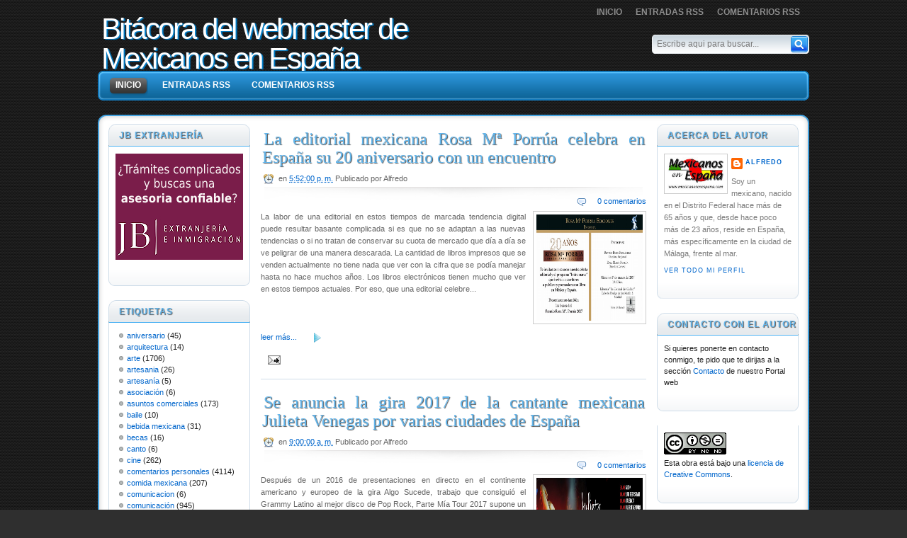

--- FILE ---
content_type: text/html; charset=UTF-8
request_url: https://mexicanosenespana.blogspot.com/2017/02/
body_size: 60787
content:
<!DOCTYPE html>
<html dir='ltr' xmlns='http://www.w3.org/1999/xhtml' xmlns:b='http://www.google.com/2005/gml/b' xmlns:data='http://www.google.com/2005/gml/data' xmlns:expr='http://www.google.com/2005/gml/expr'>
<head>
<link href='https://www.blogger.com/static/v1/widgets/2944754296-widget_css_bundle.css' rel='stylesheet' type='text/css'/>
<meta content='text/html; charset=UTF-8' http-equiv='Content-Type'/>
<meta content='blogger' name='generator'/>
<link href='https://mexicanosenespana.blogspot.com/favicon.ico' rel='icon' type='image/x-icon'/>
<link href='https://mexicanosenespana.blogspot.com/2017/02/' rel='canonical'/>
<link rel="alternate" type="application/atom+xml" title="Bitácora del webmaster de Mexicanos en España - Atom" href="https://mexicanosenespana.blogspot.com/feeds/posts/default" />
<link rel="alternate" type="application/rss+xml" title="Bitácora del webmaster de Mexicanos en España - RSS" href="https://mexicanosenespana.blogspot.com/feeds/posts/default?alt=rss" />
<link rel="service.post" type="application/atom+xml" title="Bitácora del webmaster de Mexicanos en España - Atom" href="https://www.blogger.com/feeds/6961999/posts/default" />
<!--Can't find substitution for tag [blog.ieCssRetrofitLinks]-->
<meta content='Bitacora del webmaster del portal Mexicanos en España' name='description'/>
<meta content='https://mexicanosenespana.blogspot.com/2017/02/' property='og:url'/>
<meta content='Bitácora del webmaster de Mexicanos en España' property='og:title'/>
<meta content='Bitacora del webmaster del portal Mexicanos en España' property='og:description'/>
<title>Bitácora del webmaster de Mexicanos en España: febrero 2017</title>
<style id='page-skin-1' type='text/css'><!--
/*
-----------------------------------------------
Blogger Template Style
Name:     Smash Blogger Template
WP Theme by: http://thumbpress.com/
Bloggerized by: http://www.freebloggertemplate.info/
----------------------------------------------- */
/* Variable definitions
====================
<Variable name="bgcolor" description="Page Background Color"
type="color" default="#fff">
<Variable name="textcolor" description="Text Color"
type="color" default="#333">
<Variable name="linkcolor" description="Link Color"
type="color" default="#58a">
<Variable name="pagetitlecolor" description="Blog Title Color"
type="color" default="#666">
<Variable name="descriptioncolor" description="Blog Description Color"
type="color" default="#999">
<Variable name="titlecolor" description="Post Title Color"
type="color" default="#c60">
<Variable name="bordercolor" description="Border Color"
type="color" default="#ccc">
<Variable name="sidebarcolor" description="Sidebar Title Color"
type="color" default="#999">
<Variable name="sidebartextcolor" description="Sidebar Text Color"
type="color" default="#666">
<Variable name="visitedlinkcolor" description="Visited Link Color"
type="color" default="#999">
<Variable name="bodyfont" description="Text Font"
type="font" default="normal normal 100% Georgia, Serif">
<Variable name="headerfont" description="Sidebar Title Font"
type="font"
default="normal normal 78% 'Trebuchet MS',Trebuchet,Arial,Verdana,Sans-serif">
<Variable name="pagetitlefont" description="Blog Title Font"
type="font"
default="normal normal 200% Georgia, Serif">
<Variable name="descriptionfont" description="Blog Description Font"
type="font"
default="normal normal 78% 'Trebuchet MS', Trebuchet, Arial, Verdana, Sans-serif">
<Variable name="postfooterfont" description="Post Footer Font"
type="font"
default="normal normal 78% 'Trebuchet MS', Trebuchet, Arial, Verdana, Sans-serif">
<Variable name="startSide" description="Side where text starts in blog language"
type="automatic" default="left">
<Variable name="endSide" description="Side where text ends in blog language"
type="automatic" default="right">
*/
#navbar-iframe  {
height : 0;
visibility : hidden;
display : none;
}
body {
background:#2f2f2f url(https://blogger.googleusercontent.com/img/b/R29vZ2xl/AVvXsEiHzhlsAzFWn21DB9T6BonXYu5i8-e5UQNOfy7FYqOVEMgEdv4QVo3TLrPlDpN6-EUzFAZk5zLkLnHVwKKfIvRJCOjQZQa-3wJtaQIcXInI2IMQo9qWOLzpPgta1sBrdd3iU5I/s1600/pattern.png);
margin:0;
color:#666666;
font:x-small Georgia Serif;
font-size/* */:/**/small;
font-size: /**/small;
text-align: center;
}
a:link {
color:#0066cc;
text-decoration:none;
}
a:visited {
color:#6699cc;
text-decoration:none;
}
a:hover {
color:#0066cc;
text-decoration:underline;
}
a img {
border-width:0;
}
/* Header
-----------------------------------------------
*/
#header-wrapper {
width:1004px;
height: 150px;
margin: 0px 0 12px 0;
}
#header-inner {
background-position: center;
margin-left: auto;
margin-right: auto;
}
#header {
width:500px;
height:90px;
margin: 10px 0 0;
text-align: left;
color:#ffffff;
overflow: hidden;
float:left;
}
#header h1 {
margin:0 0 0 5px;
padding:0;
line-height:1em;
text-transform:normal;
letter-spacing: -0.06em;
outline-style:none;
font-family: "Myriad Pro", "Trebuchet MS", Helvetica, Arial, sans-serif;
text-shadow: #007fca 2px 1px 1px;
font-size: 42px;
font-weight:normal;
}
#header a {
color:#ffffff;
text-decoration:none;
}
#header a:hover {
color:#ffffff;
}
#header .description {
margin: 5px 0 0 5px;
font-size: 12px;
color: #7a7a7a;
text-shadow: #1b1b1b 1px 1px 0px;
font-family: Verdana;
}
#header img {
margin-left: auto;
margin-right: auto;
}
#pages{
padding: 0;
white-space: nowrap;
margin: 10px 0 0 0;
width: 450px;
float:right;
}
#pages li {
display: inline;
list-style-type: none;
margin: 0 10px 0 0;
}
#pages ul {
margin: 0px;
padding: 0px;
float:right;
}
#pages li a:link, #pages li a:visited {
font: bold 12px arial;
text-decoration: none;
color: #8d8d8d;
text-transform: uppercase;
padding: 3px;
text-decoration: none;
outline-style:none;
outline-width:0;
}
#pages li a:hover, #pages li a:active {
border-bottom: 2px solid #43a2df;
text-decoration: none;
}
#pages .current_page_item a:link, #pages .current_page_item a:visited {
border-bottom: 2px solid #43a2df;
}
#cats { max-width: 974px; height: 37px; margin: 0; padding: 6px 15px 0px 15px; max-height: 42px; background: url(https://blogger.googleusercontent.com/img/b/R29vZ2xl/AVvXsEiDdeYFOTtDBejuMd8yj_OVs9nsW4LTwew_AG1Y9DK5X2lw_sYIPJwOpAjAjFR07qKCmEfwFaxLUBAuSXYL0ogjPHPrU31RKmIvCEBRug0za_6-QPl-LBVi1_Y946JvcgbtodY/s1600/navbg.png) no-repeat; overflow:hidden;}
#cats ul { list-style-type: none; float: left; padding: 0px 0px 0px 0px; margin: 0; width: 970px; }
#cats ul li { float: left; display: block; height: 31px; padding: 0px; margin-right: 10px; margin-bottom: 6px; }
#cats ul li:hover { background: url(https://blogger.googleusercontent.com/img/b/R29vZ2xl/AVvXsEiejXfzzs9uyzXtSRpV4wVLVXvag8PsNISEX6hw7jfAHMKsP4POGCbQgguVqGogp2MjuQ6brfcamOR0Esl5FObx_H_HlWbwKVZjDgnC34l5gS7vCueCXPp4vigRG6CHJZHxDew/s1600/cats-hover-left.png) left; }
#cats ul li a:link, #cats ul li a:visited, #cats ul li a:active { float: left; color: #fff; text-transform: uppercase; display: block; height: 29px; font: bold 12px arial; padding: 7px 10px 0px 10px; margin: 0px; text-decoration: none;}
#cats ul li a:hover { background: url(https://blogger.googleusercontent.com/img/b/R29vZ2xl/AVvXsEi9okAXZmgqNurP1rTdj0RTp2shK9Tyj4sTHTIwrvh57l9I29aVfOU3koKEVsl5JpsRhc9kpBaR0v8yMWJboViovWngBQujjLiaXDWx4H-NIphSPZU2KPIqopcbwytiUXJ0rfg/s1600/cats-hover-right.png) no-repeat top right !important; background: none; color: #FFF; height: 29px; text-decoration: none; }
#cats .home a:link, #cats .home a:visited, #cats .current_page_item a:link, #cats .current_page_item a:visited { background: url(https://blogger.googleusercontent.com/img/b/R29vZ2xl/AVvXsEi9okAXZmgqNurP1rTdj0RTp2shK9Tyj4sTHTIwrvh57l9I29aVfOU3koKEVsl5JpsRhc9kpBaR0v8yMWJboViovWngBQujjLiaXDWx4H-NIphSPZU2KPIqopcbwytiUXJ0rfg/s1600/cats-hover-right.png) no-repeat top right !important; background: none; color: #FFF; }
#cats .home, #cats .current_page_item { background: url(https://blogger.googleusercontent.com/img/b/R29vZ2xl/AVvXsEiejXfzzs9uyzXtSRpV4wVLVXvag8PsNISEX6hw7jfAHMKsP4POGCbQgguVqGogp2MjuQ6brfcamOR0Esl5FObx_H_HlWbwKVZjDgnC34l5gS7vCueCXPp4vigRG6CHJZHxDew/s1600/cats-hover-left.png) left !important; background: none; position: relative; z-index: 80 !important; }
#searchbox {
width:222px !important;
width:230px;
height:27px;
background:url(https://blogger.googleusercontent.com/img/b/R29vZ2xl/AVvXsEjgDuxwTINnjj3Jmz85O7Jd-Ct_F7ekzuCJNCHpATMn-G39fNMgQXJfpQvxt-seohBmfnikLBoTmciTWfT1GDdF_LUM39ifa4nZRtWvEen0vGvycYYjyBT8FLaNjSWOU2sGHFg/s1600/input.png) no-repeat;
}
#searchbox #s {
float:left;
padding:2px;
margin: 4px 0px 0 5px;
border:0;
width:185px;
background:none;
font:12px Arial;
color:#7a7a7a;
}
/* Outer-Wrapper
----------------------------------------------- */
#outer-wrapper {
width: 1004px;
margin: 0px auto 20px auto;
padding: 0;
text-align:left;
font-family: Verdana, Arial, Helvetica, sans-serif;
font-size:11px;
}
.contenttop {
background : url(https://blogger.googleusercontent.com/img/b/R29vZ2xl/AVvXsEjzPLhz6XdzTgL642nvjxwQWJr_kug9mjjji7c2A5xDEEtcZA7HIGQMNmNAw8jO32J9StCHluT44jeQEbHOAbfgoKJmdzWiPBios9OFudry7jV09kYPs2mH_cZRZeeI6BkmhBg/s1600/contenttop.png) no-repeat top;
top : 0;
right : 0;
height : 13px;
width : 1004px;
}
.contentbot {
background : url(https://blogger.googleusercontent.com/img/b/R29vZ2xl/AVvXsEi6aFpv9f_LoA-hTGGg55yPK4aValeUUq3FIIybvWO0rJnmzgIO4KNwxUAl_kMBnlEQi4Q109vyj2s4BxzBzmlZos0wguXQizZXRmqf8KFaggiErquIBj50iJrCgtKrOtuoer4/s1600/contentbot.png) no-repeat bottom;
height : 13px;
width : 1004px;
padding: 0;
margin: 0;
}
#content-wrapper {
width : 1004px;
background: url(https://blogger.googleusercontent.com/img/b/R29vZ2xl/AVvXsEjVpZQ12bTTGAlDjnG6knYi9i91O_wh7cZcpdo2tHzzQfx3Y3xsRWn3WDYqsYHkNZwFPuMPjleq3uLoo-2tQGUtEd-gWGFuRQUQ7ZqE2h9E57tnb046JdjjPz6mA0wYWM4BePY/s1600/contentbg.png) repeat-y top center;
padding:0px 0px 0;
overflow:hidden;
}
#main2-wrapper {
width : 759px;
padding:0;
margin:0 0 0 15px;
float:left;
overflow:hidden;
}
#main-wrapper {
width: 544px;
float: right;
word-wrap: break-word; /* fix for long text breaking sidebar float in IE */
overflow: hidden;     /* fix for long non-text content breaking IE sidebar float */
}
#sidebarleft-wrapper {
width: 200px;
float: left;
word-wrap: break-word; /* fix for long text breaking sidebar float in IE */
overflow: hidden;      /* fix for long non-text content breaking IE sidebar float */
}
#sidebar-wrapper {
width: 200px;
float: right;
margin: 0 15px 0 0;
word-wrap: break-word; /* fix for long text breaking sidebar float in IE */
overflow: hidden;      /* fix for long non-text content breaking IE sidebar float */
}
/* Headings
----------------------------------------------- */
.sidebar h2 {
background: url(https://blogger.googleusercontent.com/img/b/R29vZ2xl/AVvXsEg98EnrvjScG1W96xXL3Dkq76Hy1wuFZ5HAe00KuSSXMdWh92YamyY38b5TjZlalVZNhOZbQ8r00-_i5l4LOIZfQeqNe4iwI3-f85VYx4idljvs7A_6RCp7yqV6TIllc8sMs2A/s1600/sbh2.png) no-repeat top center;
font: bold 12px arial;
line-height: 32px;
color: #62b5eb;
text-transform: uppercase;
padding-left: 15px;
height: 32px;
margin:0px;
text-shadow: #515151 1px 1px 1px;
letter-spacing: 1px;
}
/* Posts
-----------------------------------------------
*/
h2.date-header {
margin:0;display:none;
}
.post {
margin:.5em 0 1.5em;
border-bottom:1px solid #cfdde9;
padding-bottom:1.5em;
text-align:justify;
}
.post h3 {
font: 24px Tahoma;
margin: 0;
padding: 0;
text-shadow: #515151 1px 0.05em 1px;
line-height: 26px;
padding: 2px;
color: #62b5eb;
}
.post h3 a, .post h3 a:visited, .post h3 strong {
font: 24px Tahoma;
margin: 0;
padding: 0;
text-shadow: #515151 1px 0.05em 1px;
line-height: 26px;
padding: 2px;
color: #62b5eb;
}
.post h3 strong, .post h3 a:hover {
font: 24px Tahoma;
margin: 0;
padding: 0;
text-shadow: #515151 1px 0.05em 1px;
line-height: 26px;
padding: 2px;
color: #62b5eb;
}
.post-body {
margin:0 0 .75em;
line-height:1.6em;
}
.post-body blockquote {
line-height:1.3em;
}
.post-footer {
}
.comment-link {
margin-left:.6em;
}
.post img, table.tr-caption-container {
padding:4px;
border:1px solid #cccccc;
}
.tr-caption-container img {
border: none;
padding: 0;
}
.post blockquote {
margin:1em 20px;
}
.post blockquote p {
margin:.75em 0;
}
#entry-meta {
margin: 5px 0 10px 0;
padding: 0 0 40px 0;
clear:both;
background: url(https://blogger.googleusercontent.com/img/b/R29vZ2xl/AVvXsEjzqhUGviPm6fQ7_3G-AkVZzMzQWssahovT_pSMn8WZ20zrjk5YdfUWF7pmcKVv-hzW4vvf0xfqxbEQjRfLmwkQj6Rt7kci2v5IE2TYiMxAhFMKqhpv5D5KibCMFkc8nrDt-N0/s1600/postbg.png) no-repeat bottom center;
}
#entry-meta img {
border:none;
}
.readmore {
background: url(https://blogger.googleusercontent.com/img/b/R29vZ2xl/AVvXsEiZ55lVwneEYhl5T58XOOOysPE-FoTn7ypqcTNp91cNQxFdwdbTjdNeceZVgGJXHDifOEqRgbd-kbtGoLnZa3W8MhyphenhyphenWH_x3m48fquC1q0g8imOZ0dsbKlfIXvKvBQR1Ksv_j8I/s1600/rmarrow.png) no-repeat 75px 2px;
padding: 0;
margin:5px 0px;
clear:both;
}
.social {
background: url(https://blogger.googleusercontent.com/img/b/R29vZ2xl/AVvXsEiBv1ICgLTYzmYc89sHcJ1IWO-1suvx6YyZUtM7g3Ijkvf-DQYfmWSTAh4kPBN6L5wNE2TFwhg_Yvbi69C5GGElKGMUKOWAroDufhBgwo5jZr8UF2L9Gt9tU0eLoV0hH9-AW2A/s1600/social_bg.png) no-repeat top;
padding: 5px 5px 5px 5px;
margin: 5px;
text-align:center;
font-family:Trebuchet MS;
font-size:12px;
height: 78px;
}
.social img {
margin:10px 2px 0px 2px;
padding: 3px 2px 2px 2px;
text-align:center;
border:1px solid #cfdde9;
}
.social img:hover {
border:1px solid #abcce9;
}
a.opacity img {
filter:alpha(opacity=100);
-moz-opacity: 1.0;
opacity: 1.0;
-khtml-opacity: 1.0;}
a.opacity:hover img {
filter:alpha(opacity=75);
-moz-opacity: 0.7;
opacity: 0.7;
-khtml-opacity: 0.7; }
/* Comments
----------------------------------------------- */
#comments h4 {
font: 20px Tahoma;
margin: 0 0 5px 0px;
padding: 0;
text-shadow: #515151 1px 0.05em 1px;
padding: 2px;
color: #62b5eb;
}
#comments, #comments ol, #comments ol li, #comments ol li.alt {
font-size: 100%;
}
#comments {
margin:0px 0;
padding: 10px 0px;
}
#comment-list {
padding:0;
margin:0;
border:0;
list-style-type: none;
margin: 0 0 20px;
font-size: 1.75em;
}
.commentlistdiv {
padding:0;
margin:0;
border:0;
list-style-type: none;
margin-bottom: 10px;
font-size: 1.75em;
}
.commentlistdiv h1 {
font-size: 1.3em;
color: #366799;
line-height: 1.5em;}
.commentlist li {
padding:0;
margin:0;
border:0;
background: url(https://blogger.googleusercontent.com/img/b/R29vZ2xl/AVvXsEgvm0f7GqWJL086ThyphenhyphenpqqWVc8KTZ3acqouGReF498F0NtToeQr-EroPW5guM49B4W_3zQa8ikW1IW_akSZwH_Zb-C2_emXvGSxE_nnEot3iMQ3VNHt9izCfK5NvAr2VFMFAv_I/s1600/gradbg.png) bottom repeat-x;
border: 1px solid #cfdde9;
padding: 10px;
margin-top: 10px;
}
ul.commentlist {list-style-type: none;margin:0 auto;padding:0;width: 542px;}
.commentlist li.alt {
padding:0;
margin:0;
border:0;
background: #fff;
border: 1px solid #eee;
padding: 10px;
margin-top: 10px;
}
.pane_l {
float: left;
clear: left;
width: 52px;
text-align: center;
color: #444444;
font-size: 1em;
overflow: hidden;
padding:10px;
padding-top:5px;
}
* html .pane_l{margin-top:15px; }
.pane_r {
float: left;
clear: right;
width: 434px;
overflow: hidden;
padding-left:10px;
padding-top:5px;
}
.c_author {	width: 408px;
margin: 0px 0px 10px 0px;
font-weight: bold;
font-style: italic;
color: #666;
font-size: 1.167em;
}
.c_author a:link,
.c_author a:visited{
font-style: normal;
color: #0066cc;
text-decoration:underline
}
.c_avatar {display: block;margin: 0px 0px 7px 0px;}
.avatar-image-container img{height:32px;width:32px;	padding: 3px;
background: #fff url(https://blogger.googleusercontent.com/img/b/R29vZ2xl/AVvXsEg_rBm-AH4972cBaSfFICEgoEZBE94UWtNeEB-rjpiv2zKm4QwunfdkzU8wmJursQabzM2kUoCJESrqpMsDzClC3F8UZQ6l3Gk28Gw1ybs8KN63whyutfy2YXj8Rp7qrZvJUGI/s1600/avatar.png) no-repeat center;
border: 1px solid #ddd;
}
.c_date {font-size:0.9em;margin: 0px 0px 0px 0px;
padding-top:0px;}
.c_approved {color: #aaa;font-size: 0.9em;}
.comment-form { background:transparent; border:0px solid #FF8A00;
margin:0 10px 20px 0px; padding:10px 0 0;}
* html .comment-form {  width:87%; }
.comment-number{
font-weight: bold;letter-spacing:0em;
font-style: italic;
color: #333;
font-size: 1.167em; float:left;margin-right:5px;
}
.owner-Body {color:#f00}
.deleted-comment {
font-style:italic;  color:gray;
}
#blog-pager-newer-link {
float: left;
}
#blog-pager-older-link {
float: right;
}
#blog-pager {
text-align: center;
}
.feed-links {
clear: both;
line-height: 2.5em;
}
/* Sidebar Content
----------------------------------------------- */
.sidebar {
color: #666666;
line-height: 1.5em;
}
.sidebar ul {
list-style:none;
margin:0 0 0;
padding:0 0 0;
}
.sidebar li {
text-decoration: none;
padding: 0px 0px 0px 16px;
background: url(https://blogger.googleusercontent.com/img/b/R29vZ2xl/AVvXsEgYuy0YzEtJ4yUgNBM7xhgNK1_a4E_7YcHYap1Qp5-HI_XRo8wIMLmcMbyF_zxWR371581zCEn_0KYV9rxMBfbSv_pmvIpzDiin4EK5045BecKv1dUo0S3VxSRGI5d58eurTuU/s1600/bulletoff.png) no-repeat 0px 0px;
outline-style:none;
outline-width:0;
display: block;
}
.sidebar .widget {
background: url(https://blogger.googleusercontent.com/img/b/R29vZ2xl/AVvXsEgJMWLuMQYOsLIoNwwPSNCxHMW6xuIMeI5z0OXy_uZ0BM5taW9EmWMnXMFzHjXztqpP4r-nxL0CkvE2IlqXDjils2qMzbQi6WB7733tw6t3h4FXczuoLfh3Svvq_dy7DMtlZKU/s1600/sbbot.png) no-repeat bottom;
padding-bottom: 23px;
color: #222222;
margin-bottom: 20px;
}
.sidebar .widget-content {
background: url(https://blogger.googleusercontent.com/img/b/R29vZ2xl/AVvXsEiVgP6VQ_CyYjckb13qVtSoK6fGnuGYAOnqWSbGz1Iz250HEVM0hchRhTpFB_caFJAU8bsCd6KzfR3dgS-am0txTcxi7HTAsCQjdQIwcMttHlK7A5BysH84ssaKv7FGHdwB1Yw/s1600/sbbg.png) repeat-y center;
padding:10px;
}
.main .widget {
border-bottom:1px dotted #cccccc;
margin:0 0 1em;
padding:0 0 1em;
}
.main .Blog {
border-bottom-width: 0;
}
/* Profile
----------------------------------------------- */
.profile-img {
float: left;
margin-top: 0;
margin-right: 5px;
margin-bottom: 5px;
margin-left: 0;
padding: 4px;
border: 1px solid #cccccc;
}
.profile-data {
margin:0;
text-transform:uppercase;
letter-spacing:.1em;
font: normal normal 78% 'Trebuchet MS', Trebuchet, Arial, Verdana, Sans-serif;
color: #0066cc;
font-weight: bold;
line-height: 1.6em;
}
.profile-datablock {
margin:.5em 0 .5em;
}
.profile-textblock {
margin: 0.5em 0;
line-height: 1.6em;
color:#7a7a7a;
}
.profile-link {
font: normal normal 78% 'Trebuchet MS', Trebuchet, Arial, Verdana, Sans-serif;
text-transform: uppercase;
letter-spacing: .1em;
}
/* Footer
----------------------------------------------- */
#footer {
height: 42px;
clear: both;
text-align: center;
font-size: 1em;
padding: 13px 0 0 0;
}
#footer a:link, #footer a:visited {
color: #0299c5;
outline-style:none;
outline-width:0;
text-decoration: none;
}
#footer a:hover {
text-decoration: none;
}
/* magazine drop caps */
.magazine {
float:left;
color:#7a7a7a;
background:#FFFFFF;
line-height:80px;
padding-:5px 5px 5px 5px;
margin: 0px 20px 0px 10px;
font-family:georgia;
font-size:80px;
font-style:oblique;
}

--></style>
<script type='text/javascript'> var thumbnail_mode = "no-float" ; summary_noimg = 500; summary_img = 500; img_thumb_height = 150; img_thumb_width = 150; </script>
<script type='text/javascript'>
//<![CDATA[
function removeHtmlTag(strx,chop){
if(strx.indexOf("<")!=-1)
{
var s = strx.split("<");
for(var i=0;i<s.length;i++){
if(s[i].indexOf(">")!=-1){
s[i] = s[i].substring(s[i].indexOf(">")+1,s[i].length);
}
}
strx = s.join("");
}
chop = (chop < strx.length-1) ? chop : strx.length-2;
while(strx.charAt(chop-1)!=' ' && strx.indexOf(' ',chop)!=-1) chop++;
strx = strx.substring(0,chop-1);
return strx+'...';
}
function createSummaryAndThumb(pID){
var div = document.getElementById(pID);
var imgtag = "";
var img = div.getElementsByTagName("img");
if(img.length<1) {
imgtag = '<span style="float:right; padding:0px 0px 5px 10px;"><img src="https://blogger.googleusercontent.com/img/b/R29vZ2xl/AVvXsEgSulMjlBldEiKaBqhluMYhLD8K7_UX47mCGa28_14MDdnVZFCKxDlg7MKk-kqy_g_NBG_cqSJfCwjytESX3MXEXeN_nJqrcs_XdXUt35aGGIkpjMaBeiKxC7vneWO5hWK2bYc/s1600/def-thumb.png" width="'+img_thumb_width+'px" height="'+img_thumb_height+'px"/></span>';
var summ = summary_noimg;
}
if(img.length>=1) {
imgtag = '<span style="float:right; padding:0px 0px 5px 10px;"><img src="'+img[0].src+'" width="'+img_thumb_width+'px" height="'+img_thumb_height+'px"/></span>';
summ = summary_img;
}
var summary = imgtag + '<div>' + removeHtmlTag(div.innerHTML,summ) + '</div>';
div.innerHTML = summary;
}
//]]>
</script>
<link href='https://www.blogger.com/dyn-css/authorization.css?targetBlogID=6961999&amp;zx=c77c6d82-296e-48f6-82ca-15955332a2ae' media='none' onload='if(media!=&#39;all&#39;)media=&#39;all&#39;' rel='stylesheet'/><noscript><link href='https://www.blogger.com/dyn-css/authorization.css?targetBlogID=6961999&amp;zx=c77c6d82-296e-48f6-82ca-15955332a2ae' rel='stylesheet'/></noscript>
<meta name='google-adsense-platform-account' content='ca-host-pub-1556223355139109'/>
<meta name='google-adsense-platform-domain' content='blogspot.com'/>

<link rel="stylesheet" href="https://fonts.googleapis.com/css2?display=swap&family=Roboto&family=Questrial&family=Open+Sans&family=Prompt&family=Libre+Baskerville&family=Varela+Round"></head>
<body>
<div class='navbar section' id='navbar'><div class='widget Navbar' data-version='1' id='Navbar1'><script type="text/javascript">
    function setAttributeOnload(object, attribute, val) {
      if(window.addEventListener) {
        window.addEventListener('load',
          function(){ object[attribute] = val; }, false);
      } else {
        window.attachEvent('onload', function(){ object[attribute] = val; });
      }
    }
  </script>
<div id="navbar-iframe-container"></div>
<script type="text/javascript" src="https://apis.google.com/js/platform.js"></script>
<script type="text/javascript">
      gapi.load("gapi.iframes:gapi.iframes.style.bubble", function() {
        if (gapi.iframes && gapi.iframes.getContext) {
          gapi.iframes.getContext().openChild({
              url: 'https://www.blogger.com/navbar/6961999?origin\x3dhttps://mexicanosenespana.blogspot.com',
              where: document.getElementById("navbar-iframe-container"),
              id: "navbar-iframe"
          });
        }
      });
    </script><script type="text/javascript">
(function() {
var script = document.createElement('script');
script.type = 'text/javascript';
script.src = '//pagead2.googlesyndication.com/pagead/js/google_top_exp.js';
var head = document.getElementsByTagName('head')[0];
if (head) {
head.appendChild(script);
}})();
</script>
</div></div>
<div id='outer-wrapper'><div id='wrap2'>
<!-- skip links for text browsers -->
<span id='skiplinks' style='display:none;'>
<a href='#main'>skip to main </a> |
      <a href='#sidebar'>skip to sidebar</a>
</span>
<div id='header-wrapper'>
<div id='pages'>
<ul>
<li><a href='https://mexicanosenespana.blogspot.com/' title='Home'>Inicio</a></li>
<li><a href='https://mexicanosenespana.blogspot.com/feeds/posts/default' title='Posts RSS'>Entradas RSS</a></li>
<li><a href='https://mexicanosenespana.blogspot.com/feeds/comments/default' title='Comments RSS'>Comentarios RSS</a></li>
</ul>
</div>
<div id='header'>
<div class='header section' id='header'><div class='widget Header' data-version='1' id='Header1'>
<div id='header-inner'>
<div class='titlewrapper'>
<h1 class='title'>
<a href='https://mexicanosenespana.blogspot.com/'>
Bitácora del webmaster de Mexicanos en España
</a>
</h1>
</div>
<div class='descriptionwrapper'>
<p class='description'><span>
</span></p>
</div>
</div>
</div></div>
</div>
<div style='float:right;padding:25px 0px 0 0;'><form action='/search' id='searchform' method='get'>
<div id='searchbox'>
<input id='s' name='s' onblur='if (this.value == &#39;&#39;) {this.value = &#39;Type here to search...&#39;;}' onfocus='if (this.value == &#39;Type here to search...&#39;) {this.value = &#39;&#39;;}' type='text' value='Escribe aqui para buscar...'/>
<input alt='Search' id='searchsubmit' src='https://blogger.googleusercontent.com/img/b/R29vZ2xl/AVvXsEiT4ZBV3FOxex3qMhxdPB3MFvYEtWCvtC_xkanLgLl2mqmnjJKz3LBvH_WdZs3hyphenhyphensay0cVF9WsWquJTZXZLnabWRGb_CXS2OP1BLzh8l28ngZ9S-dc7q2mD2BhMDnVohlVOZe8/s1600/search.png' style='margin: 2px 0 0 0;' title='Search' type='image'/>
</div>
</form>
</div>
<div style='clear: both;'></div>
<div id='cats'>
<ul>
<li class='home'><a href='https://mexicanosenespana.blogspot.com/' title='Home'>Inicio</a></li>
<li><a href='https://mexicanosenespana.blogspot.com/feeds/posts/default' title='Posts RSS'>Entradas RSS</a></li>
<li><a href='https://mexicanosenespana.blogspot.com/feeds/comments/default' title='Comments RSS'>Comentarios RSS</a></li>
</ul>
</div>
</div>
<div class='contenttop'></div>
<div id='content-wrapper'>
<div id='main2-wrapper'>
<div id='sidebarleft-wrapper'>
<div class='sidebar section' id='sidebarleft'><div class='widget Image' data-version='1' id='Image1'>
<h2>JB EXtranjería</h2>
<div class='widget-content'>
<a href='https://www.facebook.com/JBextranjeria'>
<img alt='JB EXtranjería' height='150' id='Image1_img' src='https://blogger.googleusercontent.com/img/a/AVvXsEjke7eYD_LP3b8DbMfbgd9iGSp5ZnNXKWReLH-BZAB9UCUmUDvwK2qGJTtjguU-I_eq8k19HjmnlYPWTUIF_3_ZaSRG9JwlFSMUYxcjCkqaPk0B3ChOwiNax0mhcftzx74jc5tAFVLCXa07Rp1d1uDQI2HIoA2M4-km8PQUO3ekDo-r2QfgyXfzPg=s180' width='180'/>
</a>
<br/>
</div>
<div class='clear'></div>
</div><div class='widget Label' data-version='1' id='Label1'>
<h2>Etiquetas</h2>
<div class='widget-content list-label-widget-content'>
<ul>
<li>
<a dir='ltr' href='https://mexicanosenespana.blogspot.com/search/label/aniversario'>aniversario</a>
<span dir='ltr'>(45)</span>
</li>
<li>
<a dir='ltr' href='https://mexicanosenespana.blogspot.com/search/label/arquitectura'>arquitectura</a>
<span dir='ltr'>(14)</span>
</li>
<li>
<a dir='ltr' href='https://mexicanosenespana.blogspot.com/search/label/arte'>arte</a>
<span dir='ltr'>(1706)</span>
</li>
<li>
<a dir='ltr' href='https://mexicanosenespana.blogspot.com/search/label/artesania'>artesania</a>
<span dir='ltr'>(26)</span>
</li>
<li>
<a dir='ltr' href='https://mexicanosenespana.blogspot.com/search/label/artesan%C3%ADa'>artesanía</a>
<span dir='ltr'>(5)</span>
</li>
<li>
<a dir='ltr' href='https://mexicanosenespana.blogspot.com/search/label/asociaci%C3%B3n'>asociación</a>
<span dir='ltr'>(6)</span>
</li>
<li>
<a dir='ltr' href='https://mexicanosenespana.blogspot.com/search/label/asuntos%20comerciales'>asuntos comerciales</a>
<span dir='ltr'>(173)</span>
</li>
<li>
<a dir='ltr' href='https://mexicanosenespana.blogspot.com/search/label/baile'>baile</a>
<span dir='ltr'>(10)</span>
</li>
<li>
<a dir='ltr' href='https://mexicanosenespana.blogspot.com/search/label/bebida%20mexicana'>bebida mexicana</a>
<span dir='ltr'>(31)</span>
</li>
<li>
<a dir='ltr' href='https://mexicanosenespana.blogspot.com/search/label/becas'>becas</a>
<span dir='ltr'>(16)</span>
</li>
<li>
<a dir='ltr' href='https://mexicanosenespana.blogspot.com/search/label/canto'>canto</a>
<span dir='ltr'>(6)</span>
</li>
<li>
<a dir='ltr' href='https://mexicanosenespana.blogspot.com/search/label/cine'>cine</a>
<span dir='ltr'>(262)</span>
</li>
<li>
<a dir='ltr' href='https://mexicanosenespana.blogspot.com/search/label/comentarios%20personales'>comentarios personales</a>
<span dir='ltr'>(4114)</span>
</li>
<li>
<a dir='ltr' href='https://mexicanosenespana.blogspot.com/search/label/comida%20mexicana'>comida mexicana</a>
<span dir='ltr'>(207)</span>
</li>
<li>
<a dir='ltr' href='https://mexicanosenespana.blogspot.com/search/label/comunicacion'>comunicacion</a>
<span dir='ltr'>(6)</span>
</li>
<li>
<a dir='ltr' href='https://mexicanosenespana.blogspot.com/search/label/comunicaci%C3%B3n'>comunicación</a>
<span dir='ltr'>(945)</span>
</li>
<li>
<a dir='ltr' href='https://mexicanosenespana.blogspot.com/search/label/concierto'>concierto</a>
<span dir='ltr'>(68)</span>
</li>
<li>
<a dir='ltr' href='https://mexicanosenespana.blogspot.com/search/label/concursos'>concursos</a>
<span dir='ltr'>(74)</span>
</li>
<li>
<a dir='ltr' href='https://mexicanosenespana.blogspot.com/search/label/conferencia'>conferencia</a>
<span dir='ltr'>(203)</span>
</li>
<li>
<a dir='ltr' href='https://mexicanosenespana.blogspot.com/search/label/congreso'>congreso</a>
<span dir='ltr'>(2)</span>
</li>
<li>
<a dir='ltr' href='https://mexicanosenespana.blogspot.com/search/label/Consulado'>Consulado</a>
<span dir='ltr'>(57)</span>
</li>
<li>
<a dir='ltr' href='https://mexicanosenespana.blogspot.com/search/label/curiosidades'>curiosidades</a>
<span dir='ltr'>(185)</span>
</li>
<li>
<a dir='ltr' href='https://mexicanosenespana.blogspot.com/search/label/curso'>curso</a>
<span dir='ltr'>(4)</span>
</li>
<li>
<a dir='ltr' href='https://mexicanosenespana.blogspot.com/search/label/danza'>danza</a>
<span dir='ltr'>(5)</span>
</li>
<li>
<a dir='ltr' href='https://mexicanosenespana.blogspot.com/search/label/deportes'>deportes</a>
<span dir='ltr'>(111)</span>
</li>
<li>
<a dir='ltr' href='https://mexicanosenespana.blogspot.com/search/label/dise%C3%B1o'>diseño</a>
<span dir='ltr'>(2)</span>
</li>
<li>
<a dir='ltr' href='https://mexicanosenespana.blogspot.com/search/label/educaci%C3%B3n'>educación</a>
<span dir='ltr'>(186)</span>
</li>
<li>
<a dir='ltr' href='https://mexicanosenespana.blogspot.com/search/label/Embajada'>Embajada</a>
<span dir='ltr'>(249)</span>
</li>
<li>
<a dir='ltr' href='https://mexicanosenespana.blogspot.com/search/label/entrevista'>entrevista</a>
<span dir='ltr'>(61)</span>
</li>
<li>
<a dir='ltr' href='https://mexicanosenespana.blogspot.com/search/label/escultura'>escultura</a>
<span dir='ltr'>(27)</span>
</li>
<li>
<a dir='ltr' href='https://mexicanosenespana.blogspot.com/search/label/estad%C3%ADsticas'>estadísticas</a>
<span dir='ltr'>(10)</span>
</li>
<li>
<a dir='ltr' href='https://mexicanosenespana.blogspot.com/search/label/estreno'>estreno</a>
<span dir='ltr'>(2)</span>
</li>
<li>
<a dir='ltr' href='https://mexicanosenespana.blogspot.com/search/label/eventos'>eventos</a>
<span dir='ltr'>(76)</span>
</li>
<li>
<a dir='ltr' href='https://mexicanosenespana.blogspot.com/search/label/eventos%20culturales'>eventos culturales</a>
<span dir='ltr'>(3809)</span>
</li>
<li>
<a dir='ltr' href='https://mexicanosenespana.blogspot.com/search/label/exposici%C3%B3n'>exposición</a>
<span dir='ltr'>(189)</span>
</li>
<li>
<a dir='ltr' href='https://mexicanosenespana.blogspot.com/search/label/feria'>feria</a>
<span dir='ltr'>(10)</span>
</li>
<li>
<a dir='ltr' href='https://mexicanosenespana.blogspot.com/search/label/festival'>festival</a>
<span dir='ltr'>(169)</span>
</li>
<li>
<a dir='ltr' href='https://mexicanosenespana.blogspot.com/search/label/fotograf%C3%ADa'>fotografía</a>
<span dir='ltr'>(78)</span>
</li>
<li>
<a dir='ltr' href='https://mexicanosenespana.blogspot.com/search/label/gastronomia'>gastronomia</a>
<span dir='ltr'>(96)</span>
</li>
<li>
<a dir='ltr' href='https://mexicanosenespana.blogspot.com/search/label/gastronom%C3%ADa'>gastronomía</a>
<span dir='ltr'>(5)</span>
</li>
<li>
<a dir='ltr' href='https://mexicanosenespana.blogspot.com/search/label/historia'>historia</a>
<span dir='ltr'>(50)</span>
</li>
<li>
<a dir='ltr' href='https://mexicanosenespana.blogspot.com/search/label/internet'>internet</a>
<span dir='ltr'>(333)</span>
</li>
<li>
<a dir='ltr' href='https://mexicanosenespana.blogspot.com/search/label/investigaci%C3%B3n'>investigación</a>
<span dir='ltr'>(4)</span>
</li>
<li>
<a dir='ltr' href='https://mexicanosenespana.blogspot.com/search/label/leyes'>leyes</a>
<span dir='ltr'>(24)</span>
</li>
<li>
<a dir='ltr' href='https://mexicanosenespana.blogspot.com/search/label/literatura'>literatura</a>
<span dir='ltr'>(361)</span>
</li>
<li>
<a dir='ltr' href='https://mexicanosenespana.blogspot.com/search/label/medicina'>medicina</a>
<span dir='ltr'>(3)</span>
</li>
<li>
<a dir='ltr' href='https://mexicanosenespana.blogspot.com/search/label/medios%20de%20comunicaci%C3%B3n'>medios de comunicación</a>
<span dir='ltr'>(346)</span>
</li>
<li>
<a dir='ltr' href='https://mexicanosenespana.blogspot.com/search/label/mediosde%20comunicaci%C3%B3n'>mediosde comunicación</a>
<span dir='ltr'>(31)</span>
</li>
<li>
<a dir='ltr' href='https://mexicanosenespana.blogspot.com/search/label/mesa%20redonda'>mesa redonda</a>
<span dir='ltr'>(20)</span>
</li>
<li>
<a dir='ltr' href='https://mexicanosenespana.blogspot.com/search/label/mexicanos%20en%20Espa%C3%B1a'>mexicanos en España</a>
<span dir='ltr'>(4857)</span>
</li>
<li>
<a dir='ltr' href='https://mexicanosenespana.blogspot.com/search/label/moda'>moda</a>
<span dir='ltr'>(3)</span>
</li>
<li>
<a dir='ltr' href='https://mexicanosenespana.blogspot.com/search/label/muestra'>muestra</a>
<span dir='ltr'>(6)</span>
</li>
<li>
<a dir='ltr' href='https://mexicanosenespana.blogspot.com/search/label/m%C3%BAsica'>música</a>
<span dir='ltr'>(407)</span>
</li>
<li>
<a dir='ltr' href='https://mexicanosenespana.blogspot.com/search/label/necrol%C3%B3gicas'>necrológicas</a>
<span dir='ltr'>(15)</span>
</li>
<li>
<a dir='ltr' href='https://mexicanosenespana.blogspot.com/search/label/noticias%20de%20M%C3%A9xico'>noticias de México</a>
<span dir='ltr'>(301)</span>
</li>
<li>
<a dir='ltr' href='https://mexicanosenespana.blogspot.com/search/label/pintura'>pintura</a>
<span dir='ltr'>(68)</span>
</li>
<li>
<a dir='ltr' href='https://mexicanosenespana.blogspot.com/search/label/podcast'>podcast</a>
<span dir='ltr'>(1)</span>
</li>
<li>
<a dir='ltr' href='https://mexicanosenespana.blogspot.com/search/label/poes%C3%ADa'>poesía</a>
<span dir='ltr'>(6)</span>
</li>
<li>
<a dir='ltr' href='https://mexicanosenespana.blogspot.com/search/label/politica'>politica</a>
<span dir='ltr'>(58)</span>
</li>
<li>
<a dir='ltr' href='https://mexicanosenespana.blogspot.com/search/label/pol%C3%ADtica'>política</a>
<span dir='ltr'>(63)</span>
</li>
<li>
<a dir='ltr' href='https://mexicanosenespana.blogspot.com/search/label/premio'>premio</a>
<span dir='ltr'>(146)</span>
</li>
<li>
<a dir='ltr' href='https://mexicanosenespana.blogspot.com/search/label/presentaciones'>presentaciones</a>
<span dir='ltr'>(88)</span>
</li>
<li>
<a dir='ltr' href='https://mexicanosenespana.blogspot.com/search/label/radio'>radio</a>
<span dir='ltr'>(5)</span>
</li>
<li>
<a dir='ltr' href='https://mexicanosenespana.blogspot.com/search/label/salud'>salud</a>
<span dir='ltr'>(25)</span>
</li>
<li>
<a dir='ltr' href='https://mexicanosenespana.blogspot.com/search/label/solidaridad'>solidaridad</a>
<span dir='ltr'>(25)</span>
</li>
<li>
<a dir='ltr' href='https://mexicanosenespana.blogspot.com/search/label/talleres'>talleres</a>
<span dir='ltr'>(37)</span>
</li>
<li>
<a dir='ltr' href='https://mexicanosenespana.blogspot.com/search/label/teatro'>teatro</a>
<span dir='ltr'>(91)</span>
</li>
<li>
<a dir='ltr' href='https://mexicanosenespana.blogspot.com/search/label/tecnolog%C3%ADa'>tecnología</a>
<span dir='ltr'>(51)</span>
</li>
<li>
<a dir='ltr' href='https://mexicanosenespana.blogspot.com/search/label/televisi%C3%B3n'>televisión</a>
<span dir='ltr'>(5)</span>
</li>
<li>
<a dir='ltr' href='https://mexicanosenespana.blogspot.com/search/label/tradiciones%20y%20fiestas%20mexicanas'>tradiciones y fiestas mexicanas</a>
<span dir='ltr'>(332)</span>
</li>
<li>
<a dir='ltr' href='https://mexicanosenespana.blogspot.com/search/label/tr%C3%A1mites'>trámites</a>
<span dir='ltr'>(28)</span>
</li>
<li>
<a dir='ltr' href='https://mexicanosenespana.blogspot.com/search/label/turismo'>turismo</a>
<span dir='ltr'>(59)</span>
</li>
<li>
<a dir='ltr' href='https://mexicanosenespana.blogspot.com/search/label/viajes'>viajes</a>
<span dir='ltr'>(16)</span>
</li>
<li>
<a dir='ltr' href='https://mexicanosenespana.blogspot.com/search/label/video'>video</a>
<span dir='ltr'>(3)</span>
</li>
<li>
<a dir='ltr' href='https://mexicanosenespana.blogspot.com/search/label/videoconferencia'>videoconferencia</a>
<span dir='ltr'>(66)</span>
</li>
</ul>
<div class='clear'></div>
</div>
</div><div class='widget BlogArchive' data-version='1' id='BlogArchive1'>
<h2>Archivo de la Bitácora</h2>
<div class='widget-content'>
<div id='ArchiveList'>
<div id='BlogArchive1_ArchiveList'>
<ul class='hierarchy'>
<li class='archivedate collapsed'>
<a class='toggle' href='javascript:void(0)'>
<span class='zippy'>

        &#9658;&#160;
      
</span>
</a>
<a class='post-count-link' href='https://mexicanosenespana.blogspot.com/2026/'>2026</a>
<span class='post-count' dir='ltr'>(6)</span>
<ul class='hierarchy'>
<li class='archivedate collapsed'>
<a class='toggle' href='javascript:void(0)'>
<span class='zippy'>

        &#9658;&#160;
      
</span>
</a>
<a class='post-count-link' href='https://mexicanosenespana.blogspot.com/2026/01/'>enero 2026</a>
<span class='post-count' dir='ltr'>(6)</span>
</li>
</ul>
</li>
</ul>
<ul class='hierarchy'>
<li class='archivedate collapsed'>
<a class='toggle' href='javascript:void(0)'>
<span class='zippy'>

        &#9658;&#160;
      
</span>
</a>
<a class='post-count-link' href='https://mexicanosenespana.blogspot.com/2025/'>2025</a>
<span class='post-count' dir='ltr'>(126)</span>
<ul class='hierarchy'>
<li class='archivedate collapsed'>
<a class='toggle' href='javascript:void(0)'>
<span class='zippy'>

        &#9658;&#160;
      
</span>
</a>
<a class='post-count-link' href='https://mexicanosenespana.blogspot.com/2025/12/'>diciembre 2025</a>
<span class='post-count' dir='ltr'>(6)</span>
</li>
</ul>
<ul class='hierarchy'>
<li class='archivedate collapsed'>
<a class='toggle' href='javascript:void(0)'>
<span class='zippy'>

        &#9658;&#160;
      
</span>
</a>
<a class='post-count-link' href='https://mexicanosenespana.blogspot.com/2025/11/'>noviembre 2025</a>
<span class='post-count' dir='ltr'>(12)</span>
</li>
</ul>
<ul class='hierarchy'>
<li class='archivedate collapsed'>
<a class='toggle' href='javascript:void(0)'>
<span class='zippy'>

        &#9658;&#160;
      
</span>
</a>
<a class='post-count-link' href='https://mexicanosenespana.blogspot.com/2025/10/'>octubre 2025</a>
<span class='post-count' dir='ltr'>(13)</span>
</li>
</ul>
<ul class='hierarchy'>
<li class='archivedate collapsed'>
<a class='toggle' href='javascript:void(0)'>
<span class='zippy'>

        &#9658;&#160;
      
</span>
</a>
<a class='post-count-link' href='https://mexicanosenespana.blogspot.com/2025/09/'>septiembre 2025</a>
<span class='post-count' dir='ltr'>(7)</span>
</li>
</ul>
<ul class='hierarchy'>
<li class='archivedate collapsed'>
<a class='toggle' href='javascript:void(0)'>
<span class='zippy'>

        &#9658;&#160;
      
</span>
</a>
<a class='post-count-link' href='https://mexicanosenespana.blogspot.com/2025/08/'>agosto 2025</a>
<span class='post-count' dir='ltr'>(6)</span>
</li>
</ul>
<ul class='hierarchy'>
<li class='archivedate collapsed'>
<a class='toggle' href='javascript:void(0)'>
<span class='zippy'>

        &#9658;&#160;
      
</span>
</a>
<a class='post-count-link' href='https://mexicanosenespana.blogspot.com/2025/07/'>julio 2025</a>
<span class='post-count' dir='ltr'>(8)</span>
</li>
</ul>
<ul class='hierarchy'>
<li class='archivedate collapsed'>
<a class='toggle' href='javascript:void(0)'>
<span class='zippy'>

        &#9658;&#160;
      
</span>
</a>
<a class='post-count-link' href='https://mexicanosenespana.blogspot.com/2025/06/'>junio 2025</a>
<span class='post-count' dir='ltr'>(5)</span>
</li>
</ul>
<ul class='hierarchy'>
<li class='archivedate collapsed'>
<a class='toggle' href='javascript:void(0)'>
<span class='zippy'>

        &#9658;&#160;
      
</span>
</a>
<a class='post-count-link' href='https://mexicanosenespana.blogspot.com/2025/05/'>mayo 2025</a>
<span class='post-count' dir='ltr'>(18)</span>
</li>
</ul>
<ul class='hierarchy'>
<li class='archivedate collapsed'>
<a class='toggle' href='javascript:void(0)'>
<span class='zippy'>

        &#9658;&#160;
      
</span>
</a>
<a class='post-count-link' href='https://mexicanosenespana.blogspot.com/2025/04/'>abril 2025</a>
<span class='post-count' dir='ltr'>(14)</span>
</li>
</ul>
<ul class='hierarchy'>
<li class='archivedate collapsed'>
<a class='toggle' href='javascript:void(0)'>
<span class='zippy'>

        &#9658;&#160;
      
</span>
</a>
<a class='post-count-link' href='https://mexicanosenespana.blogspot.com/2025/03/'>marzo 2025</a>
<span class='post-count' dir='ltr'>(9)</span>
</li>
</ul>
<ul class='hierarchy'>
<li class='archivedate collapsed'>
<a class='toggle' href='javascript:void(0)'>
<span class='zippy'>

        &#9658;&#160;
      
</span>
</a>
<a class='post-count-link' href='https://mexicanosenespana.blogspot.com/2025/02/'>febrero 2025</a>
<span class='post-count' dir='ltr'>(15)</span>
</li>
</ul>
<ul class='hierarchy'>
<li class='archivedate collapsed'>
<a class='toggle' href='javascript:void(0)'>
<span class='zippy'>

        &#9658;&#160;
      
</span>
</a>
<a class='post-count-link' href='https://mexicanosenespana.blogspot.com/2025/01/'>enero 2025</a>
<span class='post-count' dir='ltr'>(13)</span>
</li>
</ul>
</li>
</ul>
<ul class='hierarchy'>
<li class='archivedate collapsed'>
<a class='toggle' href='javascript:void(0)'>
<span class='zippy'>

        &#9658;&#160;
      
</span>
</a>
<a class='post-count-link' href='https://mexicanosenespana.blogspot.com/2024/'>2024</a>
<span class='post-count' dir='ltr'>(146)</span>
<ul class='hierarchy'>
<li class='archivedate collapsed'>
<a class='toggle' href='javascript:void(0)'>
<span class='zippy'>

        &#9658;&#160;
      
</span>
</a>
<a class='post-count-link' href='https://mexicanosenespana.blogspot.com/2024/12/'>diciembre 2024</a>
<span class='post-count' dir='ltr'>(16)</span>
</li>
</ul>
<ul class='hierarchy'>
<li class='archivedate collapsed'>
<a class='toggle' href='javascript:void(0)'>
<span class='zippy'>

        &#9658;&#160;
      
</span>
</a>
<a class='post-count-link' href='https://mexicanosenespana.blogspot.com/2024/10/'>octubre 2024</a>
<span class='post-count' dir='ltr'>(18)</span>
</li>
</ul>
<ul class='hierarchy'>
<li class='archivedate collapsed'>
<a class='toggle' href='javascript:void(0)'>
<span class='zippy'>

        &#9658;&#160;
      
</span>
</a>
<a class='post-count-link' href='https://mexicanosenespana.blogspot.com/2024/09/'>septiembre 2024</a>
<span class='post-count' dir='ltr'>(19)</span>
</li>
</ul>
<ul class='hierarchy'>
<li class='archivedate collapsed'>
<a class='toggle' href='javascript:void(0)'>
<span class='zippy'>

        &#9658;&#160;
      
</span>
</a>
<a class='post-count-link' href='https://mexicanosenespana.blogspot.com/2024/08/'>agosto 2024</a>
<span class='post-count' dir='ltr'>(10)</span>
</li>
</ul>
<ul class='hierarchy'>
<li class='archivedate collapsed'>
<a class='toggle' href='javascript:void(0)'>
<span class='zippy'>

        &#9658;&#160;
      
</span>
</a>
<a class='post-count-link' href='https://mexicanosenespana.blogspot.com/2024/07/'>julio 2024</a>
<span class='post-count' dir='ltr'>(7)</span>
</li>
</ul>
<ul class='hierarchy'>
<li class='archivedate collapsed'>
<a class='toggle' href='javascript:void(0)'>
<span class='zippy'>

        &#9658;&#160;
      
</span>
</a>
<a class='post-count-link' href='https://mexicanosenespana.blogspot.com/2024/06/'>junio 2024</a>
<span class='post-count' dir='ltr'>(20)</span>
</li>
</ul>
<ul class='hierarchy'>
<li class='archivedate collapsed'>
<a class='toggle' href='javascript:void(0)'>
<span class='zippy'>

        &#9658;&#160;
      
</span>
</a>
<a class='post-count-link' href='https://mexicanosenespana.blogspot.com/2024/05/'>mayo 2024</a>
<span class='post-count' dir='ltr'>(4)</span>
</li>
</ul>
<ul class='hierarchy'>
<li class='archivedate collapsed'>
<a class='toggle' href='javascript:void(0)'>
<span class='zippy'>

        &#9658;&#160;
      
</span>
</a>
<a class='post-count-link' href='https://mexicanosenespana.blogspot.com/2024/04/'>abril 2024</a>
<span class='post-count' dir='ltr'>(15)</span>
</li>
</ul>
<ul class='hierarchy'>
<li class='archivedate collapsed'>
<a class='toggle' href='javascript:void(0)'>
<span class='zippy'>

        &#9658;&#160;
      
</span>
</a>
<a class='post-count-link' href='https://mexicanosenespana.blogspot.com/2024/03/'>marzo 2024</a>
<span class='post-count' dir='ltr'>(15)</span>
</li>
</ul>
<ul class='hierarchy'>
<li class='archivedate collapsed'>
<a class='toggle' href='javascript:void(0)'>
<span class='zippy'>

        &#9658;&#160;
      
</span>
</a>
<a class='post-count-link' href='https://mexicanosenespana.blogspot.com/2024/02/'>febrero 2024</a>
<span class='post-count' dir='ltr'>(12)</span>
</li>
</ul>
<ul class='hierarchy'>
<li class='archivedate collapsed'>
<a class='toggle' href='javascript:void(0)'>
<span class='zippy'>

        &#9658;&#160;
      
</span>
</a>
<a class='post-count-link' href='https://mexicanosenespana.blogspot.com/2024/01/'>enero 2024</a>
<span class='post-count' dir='ltr'>(10)</span>
</li>
</ul>
</li>
</ul>
<ul class='hierarchy'>
<li class='archivedate collapsed'>
<a class='toggle' href='javascript:void(0)'>
<span class='zippy'>

        &#9658;&#160;
      
</span>
</a>
<a class='post-count-link' href='https://mexicanosenespana.blogspot.com/2023/'>2023</a>
<span class='post-count' dir='ltr'>(137)</span>
<ul class='hierarchy'>
<li class='archivedate collapsed'>
<a class='toggle' href='javascript:void(0)'>
<span class='zippy'>

        &#9658;&#160;
      
</span>
</a>
<a class='post-count-link' href='https://mexicanosenespana.blogspot.com/2023/12/'>diciembre 2023</a>
<span class='post-count' dir='ltr'>(8)</span>
</li>
</ul>
<ul class='hierarchy'>
<li class='archivedate collapsed'>
<a class='toggle' href='javascript:void(0)'>
<span class='zippy'>

        &#9658;&#160;
      
</span>
</a>
<a class='post-count-link' href='https://mexicanosenespana.blogspot.com/2023/11/'>noviembre 2023</a>
<span class='post-count' dir='ltr'>(16)</span>
</li>
</ul>
<ul class='hierarchy'>
<li class='archivedate collapsed'>
<a class='toggle' href='javascript:void(0)'>
<span class='zippy'>

        &#9658;&#160;
      
</span>
</a>
<a class='post-count-link' href='https://mexicanosenespana.blogspot.com/2023/10/'>octubre 2023</a>
<span class='post-count' dir='ltr'>(15)</span>
</li>
</ul>
<ul class='hierarchy'>
<li class='archivedate collapsed'>
<a class='toggle' href='javascript:void(0)'>
<span class='zippy'>

        &#9658;&#160;
      
</span>
</a>
<a class='post-count-link' href='https://mexicanosenespana.blogspot.com/2023/09/'>septiembre 2023</a>
<span class='post-count' dir='ltr'>(17)</span>
</li>
</ul>
<ul class='hierarchy'>
<li class='archivedate collapsed'>
<a class='toggle' href='javascript:void(0)'>
<span class='zippy'>

        &#9658;&#160;
      
</span>
</a>
<a class='post-count-link' href='https://mexicanosenespana.blogspot.com/2023/08/'>agosto 2023</a>
<span class='post-count' dir='ltr'>(13)</span>
</li>
</ul>
<ul class='hierarchy'>
<li class='archivedate collapsed'>
<a class='toggle' href='javascript:void(0)'>
<span class='zippy'>

        &#9658;&#160;
      
</span>
</a>
<a class='post-count-link' href='https://mexicanosenespana.blogspot.com/2023/07/'>julio 2023</a>
<span class='post-count' dir='ltr'>(8)</span>
</li>
</ul>
<ul class='hierarchy'>
<li class='archivedate collapsed'>
<a class='toggle' href='javascript:void(0)'>
<span class='zippy'>

        &#9658;&#160;
      
</span>
</a>
<a class='post-count-link' href='https://mexicanosenespana.blogspot.com/2023/06/'>junio 2023</a>
<span class='post-count' dir='ltr'>(17)</span>
</li>
</ul>
<ul class='hierarchy'>
<li class='archivedate collapsed'>
<a class='toggle' href='javascript:void(0)'>
<span class='zippy'>

        &#9658;&#160;
      
</span>
</a>
<a class='post-count-link' href='https://mexicanosenespana.blogspot.com/2023/05/'>mayo 2023</a>
<span class='post-count' dir='ltr'>(1)</span>
</li>
</ul>
<ul class='hierarchy'>
<li class='archivedate collapsed'>
<a class='toggle' href='javascript:void(0)'>
<span class='zippy'>

        &#9658;&#160;
      
</span>
</a>
<a class='post-count-link' href='https://mexicanosenespana.blogspot.com/2023/04/'>abril 2023</a>
<span class='post-count' dir='ltr'>(11)</span>
</li>
</ul>
<ul class='hierarchy'>
<li class='archivedate collapsed'>
<a class='toggle' href='javascript:void(0)'>
<span class='zippy'>

        &#9658;&#160;
      
</span>
</a>
<a class='post-count-link' href='https://mexicanosenespana.blogspot.com/2023/03/'>marzo 2023</a>
<span class='post-count' dir='ltr'>(13)</span>
</li>
</ul>
<ul class='hierarchy'>
<li class='archivedate collapsed'>
<a class='toggle' href='javascript:void(0)'>
<span class='zippy'>

        &#9658;&#160;
      
</span>
</a>
<a class='post-count-link' href='https://mexicanosenespana.blogspot.com/2023/02/'>febrero 2023</a>
<span class='post-count' dir='ltr'>(11)</span>
</li>
</ul>
<ul class='hierarchy'>
<li class='archivedate collapsed'>
<a class='toggle' href='javascript:void(0)'>
<span class='zippy'>

        &#9658;&#160;
      
</span>
</a>
<a class='post-count-link' href='https://mexicanosenespana.blogspot.com/2023/01/'>enero 2023</a>
<span class='post-count' dir='ltr'>(7)</span>
</li>
</ul>
</li>
</ul>
<ul class='hierarchy'>
<li class='archivedate collapsed'>
<a class='toggle' href='javascript:void(0)'>
<span class='zippy'>

        &#9658;&#160;
      
</span>
</a>
<a class='post-count-link' href='https://mexicanosenespana.blogspot.com/2022/'>2022</a>
<span class='post-count' dir='ltr'>(137)</span>
<ul class='hierarchy'>
<li class='archivedate collapsed'>
<a class='toggle' href='javascript:void(0)'>
<span class='zippy'>

        &#9658;&#160;
      
</span>
</a>
<a class='post-count-link' href='https://mexicanosenespana.blogspot.com/2022/12/'>diciembre 2022</a>
<span class='post-count' dir='ltr'>(8)</span>
</li>
</ul>
<ul class='hierarchy'>
<li class='archivedate collapsed'>
<a class='toggle' href='javascript:void(0)'>
<span class='zippy'>

        &#9658;&#160;
      
</span>
</a>
<a class='post-count-link' href='https://mexicanosenespana.blogspot.com/2022/10/'>octubre 2022</a>
<span class='post-count' dir='ltr'>(17)</span>
</li>
</ul>
<ul class='hierarchy'>
<li class='archivedate collapsed'>
<a class='toggle' href='javascript:void(0)'>
<span class='zippy'>

        &#9658;&#160;
      
</span>
</a>
<a class='post-count-link' href='https://mexicanosenespana.blogspot.com/2022/09/'>septiembre 2022</a>
<span class='post-count' dir='ltr'>(21)</span>
</li>
</ul>
<ul class='hierarchy'>
<li class='archivedate collapsed'>
<a class='toggle' href='javascript:void(0)'>
<span class='zippy'>

        &#9658;&#160;
      
</span>
</a>
<a class='post-count-link' href='https://mexicanosenespana.blogspot.com/2022/08/'>agosto 2022</a>
<span class='post-count' dir='ltr'>(10)</span>
</li>
</ul>
<ul class='hierarchy'>
<li class='archivedate collapsed'>
<a class='toggle' href='javascript:void(0)'>
<span class='zippy'>

        &#9658;&#160;
      
</span>
</a>
<a class='post-count-link' href='https://mexicanosenespana.blogspot.com/2022/06/'>junio 2022</a>
<span class='post-count' dir='ltr'>(14)</span>
</li>
</ul>
<ul class='hierarchy'>
<li class='archivedate collapsed'>
<a class='toggle' href='javascript:void(0)'>
<span class='zippy'>

        &#9658;&#160;
      
</span>
</a>
<a class='post-count-link' href='https://mexicanosenespana.blogspot.com/2022/05/'>mayo 2022</a>
<span class='post-count' dir='ltr'>(2)</span>
</li>
</ul>
<ul class='hierarchy'>
<li class='archivedate collapsed'>
<a class='toggle' href='javascript:void(0)'>
<span class='zippy'>

        &#9658;&#160;
      
</span>
</a>
<a class='post-count-link' href='https://mexicanosenespana.blogspot.com/2022/04/'>abril 2022</a>
<span class='post-count' dir='ltr'>(15)</span>
</li>
</ul>
<ul class='hierarchy'>
<li class='archivedate collapsed'>
<a class='toggle' href='javascript:void(0)'>
<span class='zippy'>

        &#9658;&#160;
      
</span>
</a>
<a class='post-count-link' href='https://mexicanosenespana.blogspot.com/2022/03/'>marzo 2022</a>
<span class='post-count' dir='ltr'>(21)</span>
</li>
</ul>
<ul class='hierarchy'>
<li class='archivedate collapsed'>
<a class='toggle' href='javascript:void(0)'>
<span class='zippy'>

        &#9658;&#160;
      
</span>
</a>
<a class='post-count-link' href='https://mexicanosenespana.blogspot.com/2022/02/'>febrero 2022</a>
<span class='post-count' dir='ltr'>(11)</span>
</li>
</ul>
<ul class='hierarchy'>
<li class='archivedate collapsed'>
<a class='toggle' href='javascript:void(0)'>
<span class='zippy'>

        &#9658;&#160;
      
</span>
</a>
<a class='post-count-link' href='https://mexicanosenespana.blogspot.com/2022/01/'>enero 2022</a>
<span class='post-count' dir='ltr'>(18)</span>
</li>
</ul>
</li>
</ul>
<ul class='hierarchy'>
<li class='archivedate collapsed'>
<a class='toggle' href='javascript:void(0)'>
<span class='zippy'>

        &#9658;&#160;
      
</span>
</a>
<a class='post-count-link' href='https://mexicanosenespana.blogspot.com/2021/'>2021</a>
<span class='post-count' dir='ltr'>(248)</span>
<ul class='hierarchy'>
<li class='archivedate collapsed'>
<a class='toggle' href='javascript:void(0)'>
<span class='zippy'>

        &#9658;&#160;
      
</span>
</a>
<a class='post-count-link' href='https://mexicanosenespana.blogspot.com/2021/12/'>diciembre 2021</a>
<span class='post-count' dir='ltr'>(12)</span>
</li>
</ul>
<ul class='hierarchy'>
<li class='archivedate collapsed'>
<a class='toggle' href='javascript:void(0)'>
<span class='zippy'>

        &#9658;&#160;
      
</span>
</a>
<a class='post-count-link' href='https://mexicanosenespana.blogspot.com/2021/11/'>noviembre 2021</a>
<span class='post-count' dir='ltr'>(27)</span>
</li>
</ul>
<ul class='hierarchy'>
<li class='archivedate collapsed'>
<a class='toggle' href='javascript:void(0)'>
<span class='zippy'>

        &#9658;&#160;
      
</span>
</a>
<a class='post-count-link' href='https://mexicanosenespana.blogspot.com/2021/10/'>octubre 2021</a>
<span class='post-count' dir='ltr'>(27)</span>
</li>
</ul>
<ul class='hierarchy'>
<li class='archivedate collapsed'>
<a class='toggle' href='javascript:void(0)'>
<span class='zippy'>

        &#9658;&#160;
      
</span>
</a>
<a class='post-count-link' href='https://mexicanosenespana.blogspot.com/2021/09/'>septiembre 2021</a>
<span class='post-count' dir='ltr'>(24)</span>
</li>
</ul>
<ul class='hierarchy'>
<li class='archivedate collapsed'>
<a class='toggle' href='javascript:void(0)'>
<span class='zippy'>

        &#9658;&#160;
      
</span>
</a>
<a class='post-count-link' href='https://mexicanosenespana.blogspot.com/2021/08/'>agosto 2021</a>
<span class='post-count' dir='ltr'>(11)</span>
</li>
</ul>
<ul class='hierarchy'>
<li class='archivedate collapsed'>
<a class='toggle' href='javascript:void(0)'>
<span class='zippy'>

        &#9658;&#160;
      
</span>
</a>
<a class='post-count-link' href='https://mexicanosenespana.blogspot.com/2021/07/'>julio 2021</a>
<span class='post-count' dir='ltr'>(20)</span>
</li>
</ul>
<ul class='hierarchy'>
<li class='archivedate collapsed'>
<a class='toggle' href='javascript:void(0)'>
<span class='zippy'>

        &#9658;&#160;
      
</span>
</a>
<a class='post-count-link' href='https://mexicanosenespana.blogspot.com/2021/06/'>junio 2021</a>
<span class='post-count' dir='ltr'>(10)</span>
</li>
</ul>
<ul class='hierarchy'>
<li class='archivedate collapsed'>
<a class='toggle' href='javascript:void(0)'>
<span class='zippy'>

        &#9658;&#160;
      
</span>
</a>
<a class='post-count-link' href='https://mexicanosenespana.blogspot.com/2021/05/'>mayo 2021</a>
<span class='post-count' dir='ltr'>(19)</span>
</li>
</ul>
<ul class='hierarchy'>
<li class='archivedate collapsed'>
<a class='toggle' href='javascript:void(0)'>
<span class='zippy'>

        &#9658;&#160;
      
</span>
</a>
<a class='post-count-link' href='https://mexicanosenespana.blogspot.com/2021/04/'>abril 2021</a>
<span class='post-count' dir='ltr'>(22)</span>
</li>
</ul>
<ul class='hierarchy'>
<li class='archivedate collapsed'>
<a class='toggle' href='javascript:void(0)'>
<span class='zippy'>

        &#9658;&#160;
      
</span>
</a>
<a class='post-count-link' href='https://mexicanosenespana.blogspot.com/2021/03/'>marzo 2021</a>
<span class='post-count' dir='ltr'>(27)</span>
</li>
</ul>
<ul class='hierarchy'>
<li class='archivedate collapsed'>
<a class='toggle' href='javascript:void(0)'>
<span class='zippy'>

        &#9658;&#160;
      
</span>
</a>
<a class='post-count-link' href='https://mexicanosenespana.blogspot.com/2021/02/'>febrero 2021</a>
<span class='post-count' dir='ltr'>(29)</span>
</li>
</ul>
<ul class='hierarchy'>
<li class='archivedate collapsed'>
<a class='toggle' href='javascript:void(0)'>
<span class='zippy'>

        &#9658;&#160;
      
</span>
</a>
<a class='post-count-link' href='https://mexicanosenespana.blogspot.com/2021/01/'>enero 2021</a>
<span class='post-count' dir='ltr'>(20)</span>
</li>
</ul>
</li>
</ul>
<ul class='hierarchy'>
<li class='archivedate collapsed'>
<a class='toggle' href='javascript:void(0)'>
<span class='zippy'>

        &#9658;&#160;
      
</span>
</a>
<a class='post-count-link' href='https://mexicanosenespana.blogspot.com/2020/'>2020</a>
<span class='post-count' dir='ltr'>(314)</span>
<ul class='hierarchy'>
<li class='archivedate collapsed'>
<a class='toggle' href='javascript:void(0)'>
<span class='zippy'>

        &#9658;&#160;
      
</span>
</a>
<a class='post-count-link' href='https://mexicanosenespana.blogspot.com/2020/12/'>diciembre 2020</a>
<span class='post-count' dir='ltr'>(23)</span>
</li>
</ul>
<ul class='hierarchy'>
<li class='archivedate collapsed'>
<a class='toggle' href='javascript:void(0)'>
<span class='zippy'>

        &#9658;&#160;
      
</span>
</a>
<a class='post-count-link' href='https://mexicanosenespana.blogspot.com/2020/11/'>noviembre 2020</a>
<span class='post-count' dir='ltr'>(26)</span>
</li>
</ul>
<ul class='hierarchy'>
<li class='archivedate collapsed'>
<a class='toggle' href='javascript:void(0)'>
<span class='zippy'>

        &#9658;&#160;
      
</span>
</a>
<a class='post-count-link' href='https://mexicanosenespana.blogspot.com/2020/10/'>octubre 2020</a>
<span class='post-count' dir='ltr'>(26)</span>
</li>
</ul>
<ul class='hierarchy'>
<li class='archivedate collapsed'>
<a class='toggle' href='javascript:void(0)'>
<span class='zippy'>

        &#9658;&#160;
      
</span>
</a>
<a class='post-count-link' href='https://mexicanosenespana.blogspot.com/2020/09/'>septiembre 2020</a>
<span class='post-count' dir='ltr'>(24)</span>
</li>
</ul>
<ul class='hierarchy'>
<li class='archivedate collapsed'>
<a class='toggle' href='javascript:void(0)'>
<span class='zippy'>

        &#9658;&#160;
      
</span>
</a>
<a class='post-count-link' href='https://mexicanosenespana.blogspot.com/2020/08/'>agosto 2020</a>
<span class='post-count' dir='ltr'>(16)</span>
</li>
</ul>
<ul class='hierarchy'>
<li class='archivedate collapsed'>
<a class='toggle' href='javascript:void(0)'>
<span class='zippy'>

        &#9658;&#160;
      
</span>
</a>
<a class='post-count-link' href='https://mexicanosenespana.blogspot.com/2020/07/'>julio 2020</a>
<span class='post-count' dir='ltr'>(18)</span>
</li>
</ul>
<ul class='hierarchy'>
<li class='archivedate collapsed'>
<a class='toggle' href='javascript:void(0)'>
<span class='zippy'>

        &#9658;&#160;
      
</span>
</a>
<a class='post-count-link' href='https://mexicanosenespana.blogspot.com/2020/06/'>junio 2020</a>
<span class='post-count' dir='ltr'>(26)</span>
</li>
</ul>
<ul class='hierarchy'>
<li class='archivedate collapsed'>
<a class='toggle' href='javascript:void(0)'>
<span class='zippy'>

        &#9658;&#160;
      
</span>
</a>
<a class='post-count-link' href='https://mexicanosenespana.blogspot.com/2020/05/'>mayo 2020</a>
<span class='post-count' dir='ltr'>(31)</span>
</li>
</ul>
<ul class='hierarchy'>
<li class='archivedate collapsed'>
<a class='toggle' href='javascript:void(0)'>
<span class='zippy'>

        &#9658;&#160;
      
</span>
</a>
<a class='post-count-link' href='https://mexicanosenespana.blogspot.com/2020/04/'>abril 2020</a>
<span class='post-count' dir='ltr'>(31)</span>
</li>
</ul>
<ul class='hierarchy'>
<li class='archivedate collapsed'>
<a class='toggle' href='javascript:void(0)'>
<span class='zippy'>

        &#9658;&#160;
      
</span>
</a>
<a class='post-count-link' href='https://mexicanosenespana.blogspot.com/2020/03/'>marzo 2020</a>
<span class='post-count' dir='ltr'>(33)</span>
</li>
</ul>
<ul class='hierarchy'>
<li class='archivedate collapsed'>
<a class='toggle' href='javascript:void(0)'>
<span class='zippy'>

        &#9658;&#160;
      
</span>
</a>
<a class='post-count-link' href='https://mexicanosenespana.blogspot.com/2020/02/'>febrero 2020</a>
<span class='post-count' dir='ltr'>(24)</span>
</li>
</ul>
<ul class='hierarchy'>
<li class='archivedate collapsed'>
<a class='toggle' href='javascript:void(0)'>
<span class='zippy'>

        &#9658;&#160;
      
</span>
</a>
<a class='post-count-link' href='https://mexicanosenespana.blogspot.com/2020/01/'>enero 2020</a>
<span class='post-count' dir='ltr'>(36)</span>
</li>
</ul>
</li>
</ul>
<ul class='hierarchy'>
<li class='archivedate collapsed'>
<a class='toggle' href='javascript:void(0)'>
<span class='zippy'>

        &#9658;&#160;
      
</span>
</a>
<a class='post-count-link' href='https://mexicanosenespana.blogspot.com/2019/'>2019</a>
<span class='post-count' dir='ltr'>(373)</span>
<ul class='hierarchy'>
<li class='archivedate collapsed'>
<a class='toggle' href='javascript:void(0)'>
<span class='zippy'>

        &#9658;&#160;
      
</span>
</a>
<a class='post-count-link' href='https://mexicanosenespana.blogspot.com/2019/12/'>diciembre 2019</a>
<span class='post-count' dir='ltr'>(27)</span>
</li>
</ul>
<ul class='hierarchy'>
<li class='archivedate collapsed'>
<a class='toggle' href='javascript:void(0)'>
<span class='zippy'>

        &#9658;&#160;
      
</span>
</a>
<a class='post-count-link' href='https://mexicanosenespana.blogspot.com/2019/11/'>noviembre 2019</a>
<span class='post-count' dir='ltr'>(26)</span>
</li>
</ul>
<ul class='hierarchy'>
<li class='archivedate collapsed'>
<a class='toggle' href='javascript:void(0)'>
<span class='zippy'>

        &#9658;&#160;
      
</span>
</a>
<a class='post-count-link' href='https://mexicanosenespana.blogspot.com/2019/10/'>octubre 2019</a>
<span class='post-count' dir='ltr'>(29)</span>
</li>
</ul>
<ul class='hierarchy'>
<li class='archivedate collapsed'>
<a class='toggle' href='javascript:void(0)'>
<span class='zippy'>

        &#9658;&#160;
      
</span>
</a>
<a class='post-count-link' href='https://mexicanosenespana.blogspot.com/2019/09/'>septiembre 2019</a>
<span class='post-count' dir='ltr'>(33)</span>
</li>
</ul>
<ul class='hierarchy'>
<li class='archivedate collapsed'>
<a class='toggle' href='javascript:void(0)'>
<span class='zippy'>

        &#9658;&#160;
      
</span>
</a>
<a class='post-count-link' href='https://mexicanosenespana.blogspot.com/2019/08/'>agosto 2019</a>
<span class='post-count' dir='ltr'>(26)</span>
</li>
</ul>
<ul class='hierarchy'>
<li class='archivedate collapsed'>
<a class='toggle' href='javascript:void(0)'>
<span class='zippy'>

        &#9658;&#160;
      
</span>
</a>
<a class='post-count-link' href='https://mexicanosenespana.blogspot.com/2019/07/'>julio 2019</a>
<span class='post-count' dir='ltr'>(24)</span>
</li>
</ul>
<ul class='hierarchy'>
<li class='archivedate collapsed'>
<a class='toggle' href='javascript:void(0)'>
<span class='zippy'>

        &#9658;&#160;
      
</span>
</a>
<a class='post-count-link' href='https://mexicanosenespana.blogspot.com/2019/06/'>junio 2019</a>
<span class='post-count' dir='ltr'>(37)</span>
</li>
</ul>
<ul class='hierarchy'>
<li class='archivedate collapsed'>
<a class='toggle' href='javascript:void(0)'>
<span class='zippy'>

        &#9658;&#160;
      
</span>
</a>
<a class='post-count-link' href='https://mexicanosenespana.blogspot.com/2019/05/'>mayo 2019</a>
<span class='post-count' dir='ltr'>(39)</span>
</li>
</ul>
<ul class='hierarchy'>
<li class='archivedate collapsed'>
<a class='toggle' href='javascript:void(0)'>
<span class='zippy'>

        &#9658;&#160;
      
</span>
</a>
<a class='post-count-link' href='https://mexicanosenespana.blogspot.com/2019/04/'>abril 2019</a>
<span class='post-count' dir='ltr'>(33)</span>
</li>
</ul>
<ul class='hierarchy'>
<li class='archivedate collapsed'>
<a class='toggle' href='javascript:void(0)'>
<span class='zippy'>

        &#9658;&#160;
      
</span>
</a>
<a class='post-count-link' href='https://mexicanosenespana.blogspot.com/2019/03/'>marzo 2019</a>
<span class='post-count' dir='ltr'>(36)</span>
</li>
</ul>
<ul class='hierarchy'>
<li class='archivedate collapsed'>
<a class='toggle' href='javascript:void(0)'>
<span class='zippy'>

        &#9658;&#160;
      
</span>
</a>
<a class='post-count-link' href='https://mexicanosenespana.blogspot.com/2019/02/'>febrero 2019</a>
<span class='post-count' dir='ltr'>(26)</span>
</li>
</ul>
<ul class='hierarchy'>
<li class='archivedate collapsed'>
<a class='toggle' href='javascript:void(0)'>
<span class='zippy'>

        &#9658;&#160;
      
</span>
</a>
<a class='post-count-link' href='https://mexicanosenespana.blogspot.com/2019/01/'>enero 2019</a>
<span class='post-count' dir='ltr'>(37)</span>
</li>
</ul>
</li>
</ul>
<ul class='hierarchy'>
<li class='archivedate collapsed'>
<a class='toggle' href='javascript:void(0)'>
<span class='zippy'>

        &#9658;&#160;
      
</span>
</a>
<a class='post-count-link' href='https://mexicanosenespana.blogspot.com/2018/'>2018</a>
<span class='post-count' dir='ltr'>(349)</span>
<ul class='hierarchy'>
<li class='archivedate collapsed'>
<a class='toggle' href='javascript:void(0)'>
<span class='zippy'>

        &#9658;&#160;
      
</span>
</a>
<a class='post-count-link' href='https://mexicanosenespana.blogspot.com/2018/12/'>diciembre 2018</a>
<span class='post-count' dir='ltr'>(34)</span>
</li>
</ul>
<ul class='hierarchy'>
<li class='archivedate collapsed'>
<a class='toggle' href='javascript:void(0)'>
<span class='zippy'>

        &#9658;&#160;
      
</span>
</a>
<a class='post-count-link' href='https://mexicanosenespana.blogspot.com/2018/11/'>noviembre 2018</a>
<span class='post-count' dir='ltr'>(33)</span>
</li>
</ul>
<ul class='hierarchy'>
<li class='archivedate collapsed'>
<a class='toggle' href='javascript:void(0)'>
<span class='zippy'>

        &#9658;&#160;
      
</span>
</a>
<a class='post-count-link' href='https://mexicanosenespana.blogspot.com/2018/10/'>octubre 2018</a>
<span class='post-count' dir='ltr'>(36)</span>
</li>
</ul>
<ul class='hierarchy'>
<li class='archivedate collapsed'>
<a class='toggle' href='javascript:void(0)'>
<span class='zippy'>

        &#9658;&#160;
      
</span>
</a>
<a class='post-count-link' href='https://mexicanosenespana.blogspot.com/2018/09/'>septiembre 2018</a>
<span class='post-count' dir='ltr'>(33)</span>
</li>
</ul>
<ul class='hierarchy'>
<li class='archivedate collapsed'>
<a class='toggle' href='javascript:void(0)'>
<span class='zippy'>

        &#9658;&#160;
      
</span>
</a>
<a class='post-count-link' href='https://mexicanosenespana.blogspot.com/2018/08/'>agosto 2018</a>
<span class='post-count' dir='ltr'>(23)</span>
</li>
</ul>
<ul class='hierarchy'>
<li class='archivedate collapsed'>
<a class='toggle' href='javascript:void(0)'>
<span class='zippy'>

        &#9658;&#160;
      
</span>
</a>
<a class='post-count-link' href='https://mexicanosenespana.blogspot.com/2018/07/'>julio 2018</a>
<span class='post-count' dir='ltr'>(31)</span>
</li>
</ul>
<ul class='hierarchy'>
<li class='archivedate collapsed'>
<a class='toggle' href='javascript:void(0)'>
<span class='zippy'>

        &#9658;&#160;
      
</span>
</a>
<a class='post-count-link' href='https://mexicanosenespana.blogspot.com/2018/06/'>junio 2018</a>
<span class='post-count' dir='ltr'>(17)</span>
</li>
</ul>
<ul class='hierarchy'>
<li class='archivedate collapsed'>
<a class='toggle' href='javascript:void(0)'>
<span class='zippy'>

        &#9658;&#160;
      
</span>
</a>
<a class='post-count-link' href='https://mexicanosenespana.blogspot.com/2018/05/'>mayo 2018</a>
<span class='post-count' dir='ltr'>(30)</span>
</li>
</ul>
<ul class='hierarchy'>
<li class='archivedate collapsed'>
<a class='toggle' href='javascript:void(0)'>
<span class='zippy'>

        &#9658;&#160;
      
</span>
</a>
<a class='post-count-link' href='https://mexicanosenespana.blogspot.com/2018/04/'>abril 2018</a>
<span class='post-count' dir='ltr'>(32)</span>
</li>
</ul>
<ul class='hierarchy'>
<li class='archivedate collapsed'>
<a class='toggle' href='javascript:void(0)'>
<span class='zippy'>

        &#9658;&#160;
      
</span>
</a>
<a class='post-count-link' href='https://mexicanosenespana.blogspot.com/2018/03/'>marzo 2018</a>
<span class='post-count' dir='ltr'>(32)</span>
</li>
</ul>
<ul class='hierarchy'>
<li class='archivedate collapsed'>
<a class='toggle' href='javascript:void(0)'>
<span class='zippy'>

        &#9658;&#160;
      
</span>
</a>
<a class='post-count-link' href='https://mexicanosenespana.blogspot.com/2018/02/'>febrero 2018</a>
<span class='post-count' dir='ltr'>(27)</span>
</li>
</ul>
<ul class='hierarchy'>
<li class='archivedate collapsed'>
<a class='toggle' href='javascript:void(0)'>
<span class='zippy'>

        &#9658;&#160;
      
</span>
</a>
<a class='post-count-link' href='https://mexicanosenespana.blogspot.com/2018/01/'>enero 2018</a>
<span class='post-count' dir='ltr'>(21)</span>
</li>
</ul>
</li>
</ul>
<ul class='hierarchy'>
<li class='archivedate expanded'>
<a class='toggle' href='javascript:void(0)'>
<span class='zippy toggle-open'>

        &#9660;&#160;
      
</span>
</a>
<a class='post-count-link' href='https://mexicanosenespana.blogspot.com/2017/'>2017</a>
<span class='post-count' dir='ltr'>(372)</span>
<ul class='hierarchy'>
<li class='archivedate collapsed'>
<a class='toggle' href='javascript:void(0)'>
<span class='zippy'>

        &#9658;&#160;
      
</span>
</a>
<a class='post-count-link' href='https://mexicanosenespana.blogspot.com/2017/12/'>diciembre 2017</a>
<span class='post-count' dir='ltr'>(34)</span>
</li>
</ul>
<ul class='hierarchy'>
<li class='archivedate collapsed'>
<a class='toggle' href='javascript:void(0)'>
<span class='zippy'>

        &#9658;&#160;
      
</span>
</a>
<a class='post-count-link' href='https://mexicanosenespana.blogspot.com/2017/11/'>noviembre 2017</a>
<span class='post-count' dir='ltr'>(23)</span>
</li>
</ul>
<ul class='hierarchy'>
<li class='archivedate collapsed'>
<a class='toggle' href='javascript:void(0)'>
<span class='zippy'>

        &#9658;&#160;
      
</span>
</a>
<a class='post-count-link' href='https://mexicanosenespana.blogspot.com/2017/10/'>octubre 2017</a>
<span class='post-count' dir='ltr'>(36)</span>
</li>
</ul>
<ul class='hierarchy'>
<li class='archivedate collapsed'>
<a class='toggle' href='javascript:void(0)'>
<span class='zippy'>

        &#9658;&#160;
      
</span>
</a>
<a class='post-count-link' href='https://mexicanosenespana.blogspot.com/2017/09/'>septiembre 2017</a>
<span class='post-count' dir='ltr'>(33)</span>
</li>
</ul>
<ul class='hierarchy'>
<li class='archivedate collapsed'>
<a class='toggle' href='javascript:void(0)'>
<span class='zippy'>

        &#9658;&#160;
      
</span>
</a>
<a class='post-count-link' href='https://mexicanosenespana.blogspot.com/2017/08/'>agosto 2017</a>
<span class='post-count' dir='ltr'>(33)</span>
</li>
</ul>
<ul class='hierarchy'>
<li class='archivedate collapsed'>
<a class='toggle' href='javascript:void(0)'>
<span class='zippy'>

        &#9658;&#160;
      
</span>
</a>
<a class='post-count-link' href='https://mexicanosenespana.blogspot.com/2017/07/'>julio 2017</a>
<span class='post-count' dir='ltr'>(28)</span>
</li>
</ul>
<ul class='hierarchy'>
<li class='archivedate collapsed'>
<a class='toggle' href='javascript:void(0)'>
<span class='zippy'>

        &#9658;&#160;
      
</span>
</a>
<a class='post-count-link' href='https://mexicanosenespana.blogspot.com/2017/06/'>junio 2017</a>
<span class='post-count' dir='ltr'>(25)</span>
</li>
</ul>
<ul class='hierarchy'>
<li class='archivedate collapsed'>
<a class='toggle' href='javascript:void(0)'>
<span class='zippy'>

        &#9658;&#160;
      
</span>
</a>
<a class='post-count-link' href='https://mexicanosenespana.blogspot.com/2017/05/'>mayo 2017</a>
<span class='post-count' dir='ltr'>(35)</span>
</li>
</ul>
<ul class='hierarchy'>
<li class='archivedate collapsed'>
<a class='toggle' href='javascript:void(0)'>
<span class='zippy'>

        &#9658;&#160;
      
</span>
</a>
<a class='post-count-link' href='https://mexicanosenespana.blogspot.com/2017/04/'>abril 2017</a>
<span class='post-count' dir='ltr'>(30)</span>
</li>
</ul>
<ul class='hierarchy'>
<li class='archivedate collapsed'>
<a class='toggle' href='javascript:void(0)'>
<span class='zippy'>

        &#9658;&#160;
      
</span>
</a>
<a class='post-count-link' href='https://mexicanosenespana.blogspot.com/2017/03/'>marzo 2017</a>
<span class='post-count' dir='ltr'>(33)</span>
</li>
</ul>
<ul class='hierarchy'>
<li class='archivedate expanded'>
<a class='toggle' href='javascript:void(0)'>
<span class='zippy toggle-open'>

        &#9660;&#160;
      
</span>
</a>
<a class='post-count-link' href='https://mexicanosenespana.blogspot.com/2017/02/'>febrero 2017</a>
<span class='post-count' dir='ltr'>(32)</span>
<ul class='posts'>
<li><a href='https://mexicanosenespana.blogspot.com/2017/02/la-editorial-mexicana-rosa-m-porrua.html'>La editorial mexicana Rosa Mª Porrúa celebra en Es...</a></li>
<li><a href='https://mexicanosenespana.blogspot.com/2017/02/se-anuncia-la-gira-2017-de-la-cantante.html'>Se anuncia la gira 2017 de la cantante mexicana Ju...</a></li>
<li><a href='https://mexicanosenespana.blogspot.com/2017/02/el-grupo-de-las-mexicanas-en-madrid.html'>El grupo de las Mexicanas en Madrid presenta un ev...</a></li>
<li><a href='https://mexicanosenespana.blogspot.com/2017/02/el-escritor-mexicano-jorge-volpi.html'>El escritor mexicano Jorge Volpi dictará una charl...</a></li>
<li><a href='https://mexicanosenespana.blogspot.com/2017/02/la-historiadora-mexicana-fatima.html'>La historiadora mexicana Fátima Volkoviskii dará u...</a></li>
<li><a href='https://mexicanosenespana.blogspot.com/2017/02/la-pelicula-mexicana-los-confines-y-su.html'>La película mexicana &quot;Los confines&quot; y su director ...</a></li>
<li><a href='https://mexicanosenespana.blogspot.com/2017/02/el-grupo-musical-jenny-and-mexicats-se.html'>El grupo musical Jenny and the Mexicats se present...</a></li>
<li><a href='https://mexicanosenespana.blogspot.com/2017/02/se-ha-presentado-en-la-capital-espanola.html'>Se ha presentado en la capital española la exposic...</a></li>
<li><a href='https://mexicanosenespana.blogspot.com/2017/02/el-museo-de-america-de-madrid-anuncia.html'>El Museo de América de Madrid anuncia eventos por ...</a></li>
<li><a href='https://mexicanosenespana.blogspot.com/2017/02/el-libro-mexicano-cronica-de-un.html'>El libro mexicano &quot;Crónica de un encuentro&quot; obtien...</a></li>
<li><a href='https://mexicanosenespana.blogspot.com/2017/02/despues-de-casi-4-anos-al-frente-de-la.html'>Despues de casi 4 años al frente de la UNAM en Esp...</a></li>
<li><a href='https://mexicanosenespana.blogspot.com/2017/02/la-colonia-mexicana-en-madrid-ofrece-un.html'>La Colonia mexicana en Madrid ofrece un nuevo serv...</a></li>
<li><a href='https://mexicanosenespana.blogspot.com/2017/02/la-artista-mexicana-rebeca-huerta.html'>La artista mexicana Rebeca Huerta ofrece una confe...</a></li>
<li><a href='https://mexicanosenespana.blogspot.com/2017/02/mexico-presente-en-la-36-edicion-de-la.html'>México presente en la 36 edición de la Feria Inter...</a></li>
<li><a href='https://mexicanosenespana.blogspot.com/2017/02/se-presenta-la-proxima-semana-en-madrid.html'>Se presenta la próxima semana en Madrid el libro &quot;...</a></li>
<li><a href='https://mexicanosenespana.blogspot.com/2017/02/mesa-redonda-con-motivo-del-40.html'>Mesa Redonda con motivo del 40 aniversario de rees...</a></li>
<li><a href='https://mexicanosenespana.blogspot.com/2017/02/se-presenta-en-espana-la-importante.html'>Se presenta en España la importante colección mexi...</a></li>
<li><a href='https://mexicanosenespana.blogspot.com/2017/02/la-red-global-mx-capitulo-espana.html'>La Red Global MX Capitulo España presenta su prime...</a></li>
<li><a href='https://mexicanosenespana.blogspot.com/2017/02/la-creadora-mexicana-sofia-taboas.html'>La creadora mexicana Sofía Táboas presentará en es...</a></li>
<li><a href='https://mexicanosenespana.blogspot.com/2017/02/el-17febrero2017-se-estrenara.html'>El 17/febrero/2017 se estrenará &quot;Legionario&quot;, cint...</a></li>
<li><a href='https://mexicanosenespana.blogspot.com/2017/02/fritzia-irizar-rojo-artista-mexicana.html'>Fritzia Irizar Rojo, artista mexicana, expone &quot;La ...</a></li>
<li><a href='https://mexicanosenespana.blogspot.com/2017/02/el-escritor-mexicano-jorge-f-hernandez.html'>El escritor mexicano Jorge F. Hernández presenta s...</a></li>
<li><a href='https://mexicanosenespana.blogspot.com/2017/02/la-mexicana-lourdes-villagomez.html'>La mexicana Lourdes Villagómez, comisaria del Muse...</a></li>
<li><a href='https://mexicanosenespana.blogspot.com/2017/02/los-mexicanos-en-espana-y-en-el-resto.html'>Los mexicanos en España y en el resto del mundo po...</a></li>
<li><a href='https://mexicanosenespana.blogspot.com/2017/02/el-politologo-mexicano-sergio-aguayo.html'>El politólogo mexicano Sergio Aguayo Quezada invit...</a></li>
<li><a href='https://mexicanosenespana.blogspot.com/2017/02/la-constitucion-politica-de-los-estados.html'>La Constitucion Política de los Estados Unidos Mex...</a></li>
<li><a href='https://mexicanosenespana.blogspot.com/2017/02/se-anuncia-un-encuentro-entre-guillermo.html'>Se anuncia un encuentro entre Guillermo Arriaga y ...</a></li>
<li><a href='https://mexicanosenespana.blogspot.com/2017/02/la-colonia-mexicana-en-madrid-prepara.html'>La Colonia Mexicana en Madrid prepara un taller y ...</a></li>
<li><a href='https://mexicanosenespana.blogspot.com/2017/02/la-colonia-mexicana-en-madrid-esta.html'>La Colonia Mexicana en Madrid esta preparando un v...</a></li>
<li><a href='https://mexicanosenespana.blogspot.com/2017/02/hoy-ha-aparecido-en-espana-un-editorial.html'>Hoy ha aparecido en España un editorial hablando s...</a></li>
<li><a href='https://mexicanosenespana.blogspot.com/2017/02/sacale-partido-al-buscador-de-trabajo.html'>Sácale partido al buscador de trabajo que hay en n...</a></li>
<li><a href='https://mexicanosenespana.blogspot.com/2017/02/la-exposicion-bid-16-se-prorroga-un-mes.html'>La exposición BID 16 se prorroga un mes más y podr...</a></li>
</ul>
</li>
</ul>
<ul class='hierarchy'>
<li class='archivedate collapsed'>
<a class='toggle' href='javascript:void(0)'>
<span class='zippy'>

        &#9658;&#160;
      
</span>
</a>
<a class='post-count-link' href='https://mexicanosenespana.blogspot.com/2017/01/'>enero 2017</a>
<span class='post-count' dir='ltr'>(30)</span>
</li>
</ul>
</li>
</ul>
<ul class='hierarchy'>
<li class='archivedate collapsed'>
<a class='toggle' href='javascript:void(0)'>
<span class='zippy'>

        &#9658;&#160;
      
</span>
</a>
<a class='post-count-link' href='https://mexicanosenespana.blogspot.com/2016/'>2016</a>
<span class='post-count' dir='ltr'>(360)</span>
<ul class='hierarchy'>
<li class='archivedate collapsed'>
<a class='toggle' href='javascript:void(0)'>
<span class='zippy'>

        &#9658;&#160;
      
</span>
</a>
<a class='post-count-link' href='https://mexicanosenespana.blogspot.com/2016/12/'>diciembre 2016</a>
<span class='post-count' dir='ltr'>(27)</span>
</li>
</ul>
<ul class='hierarchy'>
<li class='archivedate collapsed'>
<a class='toggle' href='javascript:void(0)'>
<span class='zippy'>

        &#9658;&#160;
      
</span>
</a>
<a class='post-count-link' href='https://mexicanosenespana.blogspot.com/2016/11/'>noviembre 2016</a>
<span class='post-count' dir='ltr'>(28)</span>
</li>
</ul>
<ul class='hierarchy'>
<li class='archivedate collapsed'>
<a class='toggle' href='javascript:void(0)'>
<span class='zippy'>

        &#9658;&#160;
      
</span>
</a>
<a class='post-count-link' href='https://mexicanosenespana.blogspot.com/2016/10/'>octubre 2016</a>
<span class='post-count' dir='ltr'>(34)</span>
</li>
</ul>
<ul class='hierarchy'>
<li class='archivedate collapsed'>
<a class='toggle' href='javascript:void(0)'>
<span class='zippy'>

        &#9658;&#160;
      
</span>
</a>
<a class='post-count-link' href='https://mexicanosenespana.blogspot.com/2016/09/'>septiembre 2016</a>
<span class='post-count' dir='ltr'>(32)</span>
</li>
</ul>
<ul class='hierarchy'>
<li class='archivedate collapsed'>
<a class='toggle' href='javascript:void(0)'>
<span class='zippy'>

        &#9658;&#160;
      
</span>
</a>
<a class='post-count-link' href='https://mexicanosenespana.blogspot.com/2016/08/'>agosto 2016</a>
<span class='post-count' dir='ltr'>(29)</span>
</li>
</ul>
<ul class='hierarchy'>
<li class='archivedate collapsed'>
<a class='toggle' href='javascript:void(0)'>
<span class='zippy'>

        &#9658;&#160;
      
</span>
</a>
<a class='post-count-link' href='https://mexicanosenespana.blogspot.com/2016/07/'>julio 2016</a>
<span class='post-count' dir='ltr'>(27)</span>
</li>
</ul>
<ul class='hierarchy'>
<li class='archivedate collapsed'>
<a class='toggle' href='javascript:void(0)'>
<span class='zippy'>

        &#9658;&#160;
      
</span>
</a>
<a class='post-count-link' href='https://mexicanosenespana.blogspot.com/2016/06/'>junio 2016</a>
<span class='post-count' dir='ltr'>(33)</span>
</li>
</ul>
<ul class='hierarchy'>
<li class='archivedate collapsed'>
<a class='toggle' href='javascript:void(0)'>
<span class='zippy'>

        &#9658;&#160;
      
</span>
</a>
<a class='post-count-link' href='https://mexicanosenespana.blogspot.com/2016/05/'>mayo 2016</a>
<span class='post-count' dir='ltr'>(30)</span>
</li>
</ul>
<ul class='hierarchy'>
<li class='archivedate collapsed'>
<a class='toggle' href='javascript:void(0)'>
<span class='zippy'>

        &#9658;&#160;
      
</span>
</a>
<a class='post-count-link' href='https://mexicanosenespana.blogspot.com/2016/04/'>abril 2016</a>
<span class='post-count' dir='ltr'>(32)</span>
</li>
</ul>
<ul class='hierarchy'>
<li class='archivedate collapsed'>
<a class='toggle' href='javascript:void(0)'>
<span class='zippy'>

        &#9658;&#160;
      
</span>
</a>
<a class='post-count-link' href='https://mexicanosenespana.blogspot.com/2016/03/'>marzo 2016</a>
<span class='post-count' dir='ltr'>(32)</span>
</li>
</ul>
<ul class='hierarchy'>
<li class='archivedate collapsed'>
<a class='toggle' href='javascript:void(0)'>
<span class='zippy'>

        &#9658;&#160;
      
</span>
</a>
<a class='post-count-link' href='https://mexicanosenespana.blogspot.com/2016/02/'>febrero 2016</a>
<span class='post-count' dir='ltr'>(24)</span>
</li>
</ul>
<ul class='hierarchy'>
<li class='archivedate collapsed'>
<a class='toggle' href='javascript:void(0)'>
<span class='zippy'>

        &#9658;&#160;
      
</span>
</a>
<a class='post-count-link' href='https://mexicanosenespana.blogspot.com/2016/01/'>enero 2016</a>
<span class='post-count' dir='ltr'>(32)</span>
</li>
</ul>
</li>
</ul>
<ul class='hierarchy'>
<li class='archivedate collapsed'>
<a class='toggle' href='javascript:void(0)'>
<span class='zippy'>

        &#9658;&#160;
      
</span>
</a>
<a class='post-count-link' href='https://mexicanosenespana.blogspot.com/2015/'>2015</a>
<span class='post-count' dir='ltr'>(311)</span>
<ul class='hierarchy'>
<li class='archivedate collapsed'>
<a class='toggle' href='javascript:void(0)'>
<span class='zippy'>

        &#9658;&#160;
      
</span>
</a>
<a class='post-count-link' href='https://mexicanosenespana.blogspot.com/2015/12/'>diciembre 2015</a>
<span class='post-count' dir='ltr'>(32)</span>
</li>
</ul>
<ul class='hierarchy'>
<li class='archivedate collapsed'>
<a class='toggle' href='javascript:void(0)'>
<span class='zippy'>

        &#9658;&#160;
      
</span>
</a>
<a class='post-count-link' href='https://mexicanosenespana.blogspot.com/2015/11/'>noviembre 2015</a>
<span class='post-count' dir='ltr'>(24)</span>
</li>
</ul>
<ul class='hierarchy'>
<li class='archivedate collapsed'>
<a class='toggle' href='javascript:void(0)'>
<span class='zippy'>

        &#9658;&#160;
      
</span>
</a>
<a class='post-count-link' href='https://mexicanosenespana.blogspot.com/2015/10/'>octubre 2015</a>
<span class='post-count' dir='ltr'>(32)</span>
</li>
</ul>
<ul class='hierarchy'>
<li class='archivedate collapsed'>
<a class='toggle' href='javascript:void(0)'>
<span class='zippy'>

        &#9658;&#160;
      
</span>
</a>
<a class='post-count-link' href='https://mexicanosenespana.blogspot.com/2015/09/'>septiembre 2015</a>
<span class='post-count' dir='ltr'>(30)</span>
</li>
</ul>
<ul class='hierarchy'>
<li class='archivedate collapsed'>
<a class='toggle' href='javascript:void(0)'>
<span class='zippy'>

        &#9658;&#160;
      
</span>
</a>
<a class='post-count-link' href='https://mexicanosenespana.blogspot.com/2015/08/'>agosto 2015</a>
<span class='post-count' dir='ltr'>(31)</span>
</li>
</ul>
<ul class='hierarchy'>
<li class='archivedate collapsed'>
<a class='toggle' href='javascript:void(0)'>
<span class='zippy'>

        &#9658;&#160;
      
</span>
</a>
<a class='post-count-link' href='https://mexicanosenespana.blogspot.com/2015/07/'>julio 2015</a>
<span class='post-count' dir='ltr'>(35)</span>
</li>
</ul>
<ul class='hierarchy'>
<li class='archivedate collapsed'>
<a class='toggle' href='javascript:void(0)'>
<span class='zippy'>

        &#9658;&#160;
      
</span>
</a>
<a class='post-count-link' href='https://mexicanosenespana.blogspot.com/2015/06/'>junio 2015</a>
<span class='post-count' dir='ltr'>(31)</span>
</li>
</ul>
<ul class='hierarchy'>
<li class='archivedate collapsed'>
<a class='toggle' href='javascript:void(0)'>
<span class='zippy'>

        &#9658;&#160;
      
</span>
</a>
<a class='post-count-link' href='https://mexicanosenespana.blogspot.com/2015/05/'>mayo 2015</a>
<span class='post-count' dir='ltr'>(30)</span>
</li>
</ul>
<ul class='hierarchy'>
<li class='archivedate collapsed'>
<a class='toggle' href='javascript:void(0)'>
<span class='zippy'>

        &#9658;&#160;
      
</span>
</a>
<a class='post-count-link' href='https://mexicanosenespana.blogspot.com/2015/04/'>abril 2015</a>
<span class='post-count' dir='ltr'>(28)</span>
</li>
</ul>
<ul class='hierarchy'>
<li class='archivedate collapsed'>
<a class='toggle' href='javascript:void(0)'>
<span class='zippy'>

        &#9658;&#160;
      
</span>
</a>
<a class='post-count-link' href='https://mexicanosenespana.blogspot.com/2015/03/'>marzo 2015</a>
<span class='post-count' dir='ltr'>(20)</span>
</li>
</ul>
<ul class='hierarchy'>
<li class='archivedate collapsed'>
<a class='toggle' href='javascript:void(0)'>
<span class='zippy'>

        &#9658;&#160;
      
</span>
</a>
<a class='post-count-link' href='https://mexicanosenespana.blogspot.com/2015/02/'>febrero 2015</a>
<span class='post-count' dir='ltr'>(4)</span>
</li>
</ul>
<ul class='hierarchy'>
<li class='archivedate collapsed'>
<a class='toggle' href='javascript:void(0)'>
<span class='zippy'>

        &#9658;&#160;
      
</span>
</a>
<a class='post-count-link' href='https://mexicanosenespana.blogspot.com/2015/01/'>enero 2015</a>
<span class='post-count' dir='ltr'>(14)</span>
</li>
</ul>
</li>
</ul>
<ul class='hierarchy'>
<li class='archivedate collapsed'>
<a class='toggle' href='javascript:void(0)'>
<span class='zippy'>

        &#9658;&#160;
      
</span>
</a>
<a class='post-count-link' href='https://mexicanosenespana.blogspot.com/2014/'>2014</a>
<span class='post-count' dir='ltr'>(396)</span>
<ul class='hierarchy'>
<li class='archivedate collapsed'>
<a class='toggle' href='javascript:void(0)'>
<span class='zippy'>

        &#9658;&#160;
      
</span>
</a>
<a class='post-count-link' href='https://mexicanosenespana.blogspot.com/2014/12/'>diciembre 2014</a>
<span class='post-count' dir='ltr'>(30)</span>
</li>
</ul>
<ul class='hierarchy'>
<li class='archivedate collapsed'>
<a class='toggle' href='javascript:void(0)'>
<span class='zippy'>

        &#9658;&#160;
      
</span>
</a>
<a class='post-count-link' href='https://mexicanosenespana.blogspot.com/2014/11/'>noviembre 2014</a>
<span class='post-count' dir='ltr'>(28)</span>
</li>
</ul>
<ul class='hierarchy'>
<li class='archivedate collapsed'>
<a class='toggle' href='javascript:void(0)'>
<span class='zippy'>

        &#9658;&#160;
      
</span>
</a>
<a class='post-count-link' href='https://mexicanosenespana.blogspot.com/2014/10/'>octubre 2014</a>
<span class='post-count' dir='ltr'>(45)</span>
</li>
</ul>
<ul class='hierarchy'>
<li class='archivedate collapsed'>
<a class='toggle' href='javascript:void(0)'>
<span class='zippy'>

        &#9658;&#160;
      
</span>
</a>
<a class='post-count-link' href='https://mexicanosenespana.blogspot.com/2014/09/'>septiembre 2014</a>
<span class='post-count' dir='ltr'>(37)</span>
</li>
</ul>
<ul class='hierarchy'>
<li class='archivedate collapsed'>
<a class='toggle' href='javascript:void(0)'>
<span class='zippy'>

        &#9658;&#160;
      
</span>
</a>
<a class='post-count-link' href='https://mexicanosenespana.blogspot.com/2014/08/'>agosto 2014</a>
<span class='post-count' dir='ltr'>(26)</span>
</li>
</ul>
<ul class='hierarchy'>
<li class='archivedate collapsed'>
<a class='toggle' href='javascript:void(0)'>
<span class='zippy'>

        &#9658;&#160;
      
</span>
</a>
<a class='post-count-link' href='https://mexicanosenespana.blogspot.com/2014/07/'>julio 2014</a>
<span class='post-count' dir='ltr'>(24)</span>
</li>
</ul>
<ul class='hierarchy'>
<li class='archivedate collapsed'>
<a class='toggle' href='javascript:void(0)'>
<span class='zippy'>

        &#9658;&#160;
      
</span>
</a>
<a class='post-count-link' href='https://mexicanosenespana.blogspot.com/2014/06/'>junio 2014</a>
<span class='post-count' dir='ltr'>(40)</span>
</li>
</ul>
<ul class='hierarchy'>
<li class='archivedate collapsed'>
<a class='toggle' href='javascript:void(0)'>
<span class='zippy'>

        &#9658;&#160;
      
</span>
</a>
<a class='post-count-link' href='https://mexicanosenespana.blogspot.com/2014/05/'>mayo 2014</a>
<span class='post-count' dir='ltr'>(31)</span>
</li>
</ul>
<ul class='hierarchy'>
<li class='archivedate collapsed'>
<a class='toggle' href='javascript:void(0)'>
<span class='zippy'>

        &#9658;&#160;
      
</span>
</a>
<a class='post-count-link' href='https://mexicanosenespana.blogspot.com/2014/04/'>abril 2014</a>
<span class='post-count' dir='ltr'>(36)</span>
</li>
</ul>
<ul class='hierarchy'>
<li class='archivedate collapsed'>
<a class='toggle' href='javascript:void(0)'>
<span class='zippy'>

        &#9658;&#160;
      
</span>
</a>
<a class='post-count-link' href='https://mexicanosenespana.blogspot.com/2014/03/'>marzo 2014</a>
<span class='post-count' dir='ltr'>(39)</span>
</li>
</ul>
<ul class='hierarchy'>
<li class='archivedate collapsed'>
<a class='toggle' href='javascript:void(0)'>
<span class='zippy'>

        &#9658;&#160;
      
</span>
</a>
<a class='post-count-link' href='https://mexicanosenespana.blogspot.com/2014/02/'>febrero 2014</a>
<span class='post-count' dir='ltr'>(30)</span>
</li>
</ul>
<ul class='hierarchy'>
<li class='archivedate collapsed'>
<a class='toggle' href='javascript:void(0)'>
<span class='zippy'>

        &#9658;&#160;
      
</span>
</a>
<a class='post-count-link' href='https://mexicanosenespana.blogspot.com/2014/01/'>enero 2014</a>
<span class='post-count' dir='ltr'>(30)</span>
</li>
</ul>
</li>
</ul>
<ul class='hierarchy'>
<li class='archivedate collapsed'>
<a class='toggle' href='javascript:void(0)'>
<span class='zippy'>

        &#9658;&#160;
      
</span>
</a>
<a class='post-count-link' href='https://mexicanosenespana.blogspot.com/2013/'>2013</a>
<span class='post-count' dir='ltr'>(358)</span>
<ul class='hierarchy'>
<li class='archivedate collapsed'>
<a class='toggle' href='javascript:void(0)'>
<span class='zippy'>

        &#9658;&#160;
      
</span>
</a>
<a class='post-count-link' href='https://mexicanosenespana.blogspot.com/2013/12/'>diciembre 2013</a>
<span class='post-count' dir='ltr'>(26)</span>
</li>
</ul>
<ul class='hierarchy'>
<li class='archivedate collapsed'>
<a class='toggle' href='javascript:void(0)'>
<span class='zippy'>

        &#9658;&#160;
      
</span>
</a>
<a class='post-count-link' href='https://mexicanosenespana.blogspot.com/2013/11/'>noviembre 2013</a>
<span class='post-count' dir='ltr'>(38)</span>
</li>
</ul>
<ul class='hierarchy'>
<li class='archivedate collapsed'>
<a class='toggle' href='javascript:void(0)'>
<span class='zippy'>

        &#9658;&#160;
      
</span>
</a>
<a class='post-count-link' href='https://mexicanosenespana.blogspot.com/2013/10/'>octubre 2013</a>
<span class='post-count' dir='ltr'>(33)</span>
</li>
</ul>
<ul class='hierarchy'>
<li class='archivedate collapsed'>
<a class='toggle' href='javascript:void(0)'>
<span class='zippy'>

        &#9658;&#160;
      
</span>
</a>
<a class='post-count-link' href='https://mexicanosenespana.blogspot.com/2013/09/'>septiembre 2013</a>
<span class='post-count' dir='ltr'>(32)</span>
</li>
</ul>
<ul class='hierarchy'>
<li class='archivedate collapsed'>
<a class='toggle' href='javascript:void(0)'>
<span class='zippy'>

        &#9658;&#160;
      
</span>
</a>
<a class='post-count-link' href='https://mexicanosenespana.blogspot.com/2013/08/'>agosto 2013</a>
<span class='post-count' dir='ltr'>(29)</span>
</li>
</ul>
<ul class='hierarchy'>
<li class='archivedate collapsed'>
<a class='toggle' href='javascript:void(0)'>
<span class='zippy'>

        &#9658;&#160;
      
</span>
</a>
<a class='post-count-link' href='https://mexicanosenespana.blogspot.com/2013/07/'>julio 2013</a>
<span class='post-count' dir='ltr'>(13)</span>
</li>
</ul>
<ul class='hierarchy'>
<li class='archivedate collapsed'>
<a class='toggle' href='javascript:void(0)'>
<span class='zippy'>

        &#9658;&#160;
      
</span>
</a>
<a class='post-count-link' href='https://mexicanosenespana.blogspot.com/2013/06/'>junio 2013</a>
<span class='post-count' dir='ltr'>(30)</span>
</li>
</ul>
<ul class='hierarchy'>
<li class='archivedate collapsed'>
<a class='toggle' href='javascript:void(0)'>
<span class='zippy'>

        &#9658;&#160;
      
</span>
</a>
<a class='post-count-link' href='https://mexicanosenespana.blogspot.com/2013/05/'>mayo 2013</a>
<span class='post-count' dir='ltr'>(36)</span>
</li>
</ul>
<ul class='hierarchy'>
<li class='archivedate collapsed'>
<a class='toggle' href='javascript:void(0)'>
<span class='zippy'>

        &#9658;&#160;
      
</span>
</a>
<a class='post-count-link' href='https://mexicanosenespana.blogspot.com/2013/04/'>abril 2013</a>
<span class='post-count' dir='ltr'>(30)</span>
</li>
</ul>
<ul class='hierarchy'>
<li class='archivedate collapsed'>
<a class='toggle' href='javascript:void(0)'>
<span class='zippy'>

        &#9658;&#160;
      
</span>
</a>
<a class='post-count-link' href='https://mexicanosenespana.blogspot.com/2013/03/'>marzo 2013</a>
<span class='post-count' dir='ltr'>(31)</span>
</li>
</ul>
<ul class='hierarchy'>
<li class='archivedate collapsed'>
<a class='toggle' href='javascript:void(0)'>
<span class='zippy'>

        &#9658;&#160;
      
</span>
</a>
<a class='post-count-link' href='https://mexicanosenespana.blogspot.com/2013/02/'>febrero 2013</a>
<span class='post-count' dir='ltr'>(28)</span>
</li>
</ul>
<ul class='hierarchy'>
<li class='archivedate collapsed'>
<a class='toggle' href='javascript:void(0)'>
<span class='zippy'>

        &#9658;&#160;
      
</span>
</a>
<a class='post-count-link' href='https://mexicanosenespana.blogspot.com/2013/01/'>enero 2013</a>
<span class='post-count' dir='ltr'>(32)</span>
</li>
</ul>
</li>
</ul>
<ul class='hierarchy'>
<li class='archivedate collapsed'>
<a class='toggle' href='javascript:void(0)'>
<span class='zippy'>

        &#9658;&#160;
      
</span>
</a>
<a class='post-count-link' href='https://mexicanosenespana.blogspot.com/2012/'>2012</a>
<span class='post-count' dir='ltr'>(307)</span>
<ul class='hierarchy'>
<li class='archivedate collapsed'>
<a class='toggle' href='javascript:void(0)'>
<span class='zippy'>

        &#9658;&#160;
      
</span>
</a>
<a class='post-count-link' href='https://mexicanosenespana.blogspot.com/2012/12/'>diciembre 2012</a>
<span class='post-count' dir='ltr'>(31)</span>
</li>
</ul>
<ul class='hierarchy'>
<li class='archivedate collapsed'>
<a class='toggle' href='javascript:void(0)'>
<span class='zippy'>

        &#9658;&#160;
      
</span>
</a>
<a class='post-count-link' href='https://mexicanosenespana.blogspot.com/2012/11/'>noviembre 2012</a>
<span class='post-count' dir='ltr'>(40)</span>
</li>
</ul>
<ul class='hierarchy'>
<li class='archivedate collapsed'>
<a class='toggle' href='javascript:void(0)'>
<span class='zippy'>

        &#9658;&#160;
      
</span>
</a>
<a class='post-count-link' href='https://mexicanosenespana.blogspot.com/2012/10/'>octubre 2012</a>
<span class='post-count' dir='ltr'>(12)</span>
</li>
</ul>
<ul class='hierarchy'>
<li class='archivedate collapsed'>
<a class='toggle' href='javascript:void(0)'>
<span class='zippy'>

        &#9658;&#160;
      
</span>
</a>
<a class='post-count-link' href='https://mexicanosenespana.blogspot.com/2012/09/'>septiembre 2012</a>
<span class='post-count' dir='ltr'>(32)</span>
</li>
</ul>
<ul class='hierarchy'>
<li class='archivedate collapsed'>
<a class='toggle' href='javascript:void(0)'>
<span class='zippy'>

        &#9658;&#160;
      
</span>
</a>
<a class='post-count-link' href='https://mexicanosenespana.blogspot.com/2012/08/'>agosto 2012</a>
<span class='post-count' dir='ltr'>(15)</span>
</li>
</ul>
<ul class='hierarchy'>
<li class='archivedate collapsed'>
<a class='toggle' href='javascript:void(0)'>
<span class='zippy'>

        &#9658;&#160;
      
</span>
</a>
<a class='post-count-link' href='https://mexicanosenespana.blogspot.com/2012/07/'>julio 2012</a>
<span class='post-count' dir='ltr'>(23)</span>
</li>
</ul>
<ul class='hierarchy'>
<li class='archivedate collapsed'>
<a class='toggle' href='javascript:void(0)'>
<span class='zippy'>

        &#9658;&#160;
      
</span>
</a>
<a class='post-count-link' href='https://mexicanosenespana.blogspot.com/2012/06/'>junio 2012</a>
<span class='post-count' dir='ltr'>(36)</span>
</li>
</ul>
<ul class='hierarchy'>
<li class='archivedate collapsed'>
<a class='toggle' href='javascript:void(0)'>
<span class='zippy'>

        &#9658;&#160;
      
</span>
</a>
<a class='post-count-link' href='https://mexicanosenespana.blogspot.com/2012/05/'>mayo 2012</a>
<span class='post-count' dir='ltr'>(37)</span>
</li>
</ul>
<ul class='hierarchy'>
<li class='archivedate collapsed'>
<a class='toggle' href='javascript:void(0)'>
<span class='zippy'>

        &#9658;&#160;
      
</span>
</a>
<a class='post-count-link' href='https://mexicanosenespana.blogspot.com/2012/04/'>abril 2012</a>
<span class='post-count' dir='ltr'>(28)</span>
</li>
</ul>
<ul class='hierarchy'>
<li class='archivedate collapsed'>
<a class='toggle' href='javascript:void(0)'>
<span class='zippy'>

        &#9658;&#160;
      
</span>
</a>
<a class='post-count-link' href='https://mexicanosenespana.blogspot.com/2012/03/'>marzo 2012</a>
<span class='post-count' dir='ltr'>(20)</span>
</li>
</ul>
<ul class='hierarchy'>
<li class='archivedate collapsed'>
<a class='toggle' href='javascript:void(0)'>
<span class='zippy'>

        &#9658;&#160;
      
</span>
</a>
<a class='post-count-link' href='https://mexicanosenespana.blogspot.com/2012/02/'>febrero 2012</a>
<span class='post-count' dir='ltr'>(5)</span>
</li>
</ul>
<ul class='hierarchy'>
<li class='archivedate collapsed'>
<a class='toggle' href='javascript:void(0)'>
<span class='zippy'>

        &#9658;&#160;
      
</span>
</a>
<a class='post-count-link' href='https://mexicanosenespana.blogspot.com/2012/01/'>enero 2012</a>
<span class='post-count' dir='ltr'>(28)</span>
</li>
</ul>
</li>
</ul>
<ul class='hierarchy'>
<li class='archivedate collapsed'>
<a class='toggle' href='javascript:void(0)'>
<span class='zippy'>

        &#9658;&#160;
      
</span>
</a>
<a class='post-count-link' href='https://mexicanosenespana.blogspot.com/2011/'>2011</a>
<span class='post-count' dir='ltr'>(376)</span>
<ul class='hierarchy'>
<li class='archivedate collapsed'>
<a class='toggle' href='javascript:void(0)'>
<span class='zippy'>

        &#9658;&#160;
      
</span>
</a>
<a class='post-count-link' href='https://mexicanosenespana.blogspot.com/2011/12/'>diciembre 2011</a>
<span class='post-count' dir='ltr'>(20)</span>
</li>
</ul>
<ul class='hierarchy'>
<li class='archivedate collapsed'>
<a class='toggle' href='javascript:void(0)'>
<span class='zippy'>

        &#9658;&#160;
      
</span>
</a>
<a class='post-count-link' href='https://mexicanosenespana.blogspot.com/2011/11/'>noviembre 2011</a>
<span class='post-count' dir='ltr'>(40)</span>
</li>
</ul>
<ul class='hierarchy'>
<li class='archivedate collapsed'>
<a class='toggle' href='javascript:void(0)'>
<span class='zippy'>

        &#9658;&#160;
      
</span>
</a>
<a class='post-count-link' href='https://mexicanosenespana.blogspot.com/2011/10/'>octubre 2011</a>
<span class='post-count' dir='ltr'>(41)</span>
</li>
</ul>
<ul class='hierarchy'>
<li class='archivedate collapsed'>
<a class='toggle' href='javascript:void(0)'>
<span class='zippy'>

        &#9658;&#160;
      
</span>
</a>
<a class='post-count-link' href='https://mexicanosenespana.blogspot.com/2011/09/'>septiembre 2011</a>
<span class='post-count' dir='ltr'>(46)</span>
</li>
</ul>
<ul class='hierarchy'>
<li class='archivedate collapsed'>
<a class='toggle' href='javascript:void(0)'>
<span class='zippy'>

        &#9658;&#160;
      
</span>
</a>
<a class='post-count-link' href='https://mexicanosenespana.blogspot.com/2011/08/'>agosto 2011</a>
<span class='post-count' dir='ltr'>(28)</span>
</li>
</ul>
<ul class='hierarchy'>
<li class='archivedate collapsed'>
<a class='toggle' href='javascript:void(0)'>
<span class='zippy'>

        &#9658;&#160;
      
</span>
</a>
<a class='post-count-link' href='https://mexicanosenespana.blogspot.com/2011/07/'>julio 2011</a>
<span class='post-count' dir='ltr'>(31)</span>
</li>
</ul>
<ul class='hierarchy'>
<li class='archivedate collapsed'>
<a class='toggle' href='javascript:void(0)'>
<span class='zippy'>

        &#9658;&#160;
      
</span>
</a>
<a class='post-count-link' href='https://mexicanosenespana.blogspot.com/2011/06/'>junio 2011</a>
<span class='post-count' dir='ltr'>(31)</span>
</li>
</ul>
<ul class='hierarchy'>
<li class='archivedate collapsed'>
<a class='toggle' href='javascript:void(0)'>
<span class='zippy'>

        &#9658;&#160;
      
</span>
</a>
<a class='post-count-link' href='https://mexicanosenespana.blogspot.com/2011/05/'>mayo 2011</a>
<span class='post-count' dir='ltr'>(25)</span>
</li>
</ul>
<ul class='hierarchy'>
<li class='archivedate collapsed'>
<a class='toggle' href='javascript:void(0)'>
<span class='zippy'>

        &#9658;&#160;
      
</span>
</a>
<a class='post-count-link' href='https://mexicanosenespana.blogspot.com/2011/04/'>abril 2011</a>
<span class='post-count' dir='ltr'>(34)</span>
</li>
</ul>
<ul class='hierarchy'>
<li class='archivedate collapsed'>
<a class='toggle' href='javascript:void(0)'>
<span class='zippy'>

        &#9658;&#160;
      
</span>
</a>
<a class='post-count-link' href='https://mexicanosenespana.blogspot.com/2011/03/'>marzo 2011</a>
<span class='post-count' dir='ltr'>(36)</span>
</li>
</ul>
<ul class='hierarchy'>
<li class='archivedate collapsed'>
<a class='toggle' href='javascript:void(0)'>
<span class='zippy'>

        &#9658;&#160;
      
</span>
</a>
<a class='post-count-link' href='https://mexicanosenespana.blogspot.com/2011/02/'>febrero 2011</a>
<span class='post-count' dir='ltr'>(27)</span>
</li>
</ul>
<ul class='hierarchy'>
<li class='archivedate collapsed'>
<a class='toggle' href='javascript:void(0)'>
<span class='zippy'>

        &#9658;&#160;
      
</span>
</a>
<a class='post-count-link' href='https://mexicanosenespana.blogspot.com/2011/01/'>enero 2011</a>
<span class='post-count' dir='ltr'>(17)</span>
</li>
</ul>
</li>
</ul>
<ul class='hierarchy'>
<li class='archivedate collapsed'>
<a class='toggle' href='javascript:void(0)'>
<span class='zippy'>

        &#9658;&#160;
      
</span>
</a>
<a class='post-count-link' href='https://mexicanosenespana.blogspot.com/2010/'>2010</a>
<span class='post-count' dir='ltr'>(263)</span>
<ul class='hierarchy'>
<li class='archivedate collapsed'>
<a class='toggle' href='javascript:void(0)'>
<span class='zippy'>

        &#9658;&#160;
      
</span>
</a>
<a class='post-count-link' href='https://mexicanosenespana.blogspot.com/2010/12/'>diciembre 2010</a>
<span class='post-count' dir='ltr'>(20)</span>
</li>
</ul>
<ul class='hierarchy'>
<li class='archivedate collapsed'>
<a class='toggle' href='javascript:void(0)'>
<span class='zippy'>

        &#9658;&#160;
      
</span>
</a>
<a class='post-count-link' href='https://mexicanosenespana.blogspot.com/2010/11/'>noviembre 2010</a>
<span class='post-count' dir='ltr'>(28)</span>
</li>
</ul>
<ul class='hierarchy'>
<li class='archivedate collapsed'>
<a class='toggle' href='javascript:void(0)'>
<span class='zippy'>

        &#9658;&#160;
      
</span>
</a>
<a class='post-count-link' href='https://mexicanosenespana.blogspot.com/2010/10/'>octubre 2010</a>
<span class='post-count' dir='ltr'>(23)</span>
</li>
</ul>
<ul class='hierarchy'>
<li class='archivedate collapsed'>
<a class='toggle' href='javascript:void(0)'>
<span class='zippy'>

        &#9658;&#160;
      
</span>
</a>
<a class='post-count-link' href='https://mexicanosenespana.blogspot.com/2010/09/'>septiembre 2010</a>
<span class='post-count' dir='ltr'>(31)</span>
</li>
</ul>
<ul class='hierarchy'>
<li class='archivedate collapsed'>
<a class='toggle' href='javascript:void(0)'>
<span class='zippy'>

        &#9658;&#160;
      
</span>
</a>
<a class='post-count-link' href='https://mexicanosenespana.blogspot.com/2010/08/'>agosto 2010</a>
<span class='post-count' dir='ltr'>(8)</span>
</li>
</ul>
<ul class='hierarchy'>
<li class='archivedate collapsed'>
<a class='toggle' href='javascript:void(0)'>
<span class='zippy'>

        &#9658;&#160;
      
</span>
</a>
<a class='post-count-link' href='https://mexicanosenespana.blogspot.com/2010/07/'>julio 2010</a>
<span class='post-count' dir='ltr'>(18)</span>
</li>
</ul>
<ul class='hierarchy'>
<li class='archivedate collapsed'>
<a class='toggle' href='javascript:void(0)'>
<span class='zippy'>

        &#9658;&#160;
      
</span>
</a>
<a class='post-count-link' href='https://mexicanosenespana.blogspot.com/2010/06/'>junio 2010</a>
<span class='post-count' dir='ltr'>(28)</span>
</li>
</ul>
<ul class='hierarchy'>
<li class='archivedate collapsed'>
<a class='toggle' href='javascript:void(0)'>
<span class='zippy'>

        &#9658;&#160;
      
</span>
</a>
<a class='post-count-link' href='https://mexicanosenespana.blogspot.com/2010/05/'>mayo 2010</a>
<span class='post-count' dir='ltr'>(35)</span>
</li>
</ul>
<ul class='hierarchy'>
<li class='archivedate collapsed'>
<a class='toggle' href='javascript:void(0)'>
<span class='zippy'>

        &#9658;&#160;
      
</span>
</a>
<a class='post-count-link' href='https://mexicanosenespana.blogspot.com/2010/04/'>abril 2010</a>
<span class='post-count' dir='ltr'>(24)</span>
</li>
</ul>
<ul class='hierarchy'>
<li class='archivedate collapsed'>
<a class='toggle' href='javascript:void(0)'>
<span class='zippy'>

        &#9658;&#160;
      
</span>
</a>
<a class='post-count-link' href='https://mexicanosenespana.blogspot.com/2010/03/'>marzo 2010</a>
<span class='post-count' dir='ltr'>(12)</span>
</li>
</ul>
<ul class='hierarchy'>
<li class='archivedate collapsed'>
<a class='toggle' href='javascript:void(0)'>
<span class='zippy'>

        &#9658;&#160;
      
</span>
</a>
<a class='post-count-link' href='https://mexicanosenespana.blogspot.com/2010/02/'>febrero 2010</a>
<span class='post-count' dir='ltr'>(15)</span>
</li>
</ul>
<ul class='hierarchy'>
<li class='archivedate collapsed'>
<a class='toggle' href='javascript:void(0)'>
<span class='zippy'>

        &#9658;&#160;
      
</span>
</a>
<a class='post-count-link' href='https://mexicanosenespana.blogspot.com/2010/01/'>enero 2010</a>
<span class='post-count' dir='ltr'>(21)</span>
</li>
</ul>
</li>
</ul>
<ul class='hierarchy'>
<li class='archivedate collapsed'>
<a class='toggle' href='javascript:void(0)'>
<span class='zippy'>

        &#9658;&#160;
      
</span>
</a>
<a class='post-count-link' href='https://mexicanosenespana.blogspot.com/2009/'>2009</a>
<span class='post-count' dir='ltr'>(177)</span>
<ul class='hierarchy'>
<li class='archivedate collapsed'>
<a class='toggle' href='javascript:void(0)'>
<span class='zippy'>

        &#9658;&#160;
      
</span>
</a>
<a class='post-count-link' href='https://mexicanosenespana.blogspot.com/2009/12/'>diciembre 2009</a>
<span class='post-count' dir='ltr'>(13)</span>
</li>
</ul>
<ul class='hierarchy'>
<li class='archivedate collapsed'>
<a class='toggle' href='javascript:void(0)'>
<span class='zippy'>

        &#9658;&#160;
      
</span>
</a>
<a class='post-count-link' href='https://mexicanosenespana.blogspot.com/2009/11/'>noviembre 2009</a>
<span class='post-count' dir='ltr'>(4)</span>
</li>
</ul>
<ul class='hierarchy'>
<li class='archivedate collapsed'>
<a class='toggle' href='javascript:void(0)'>
<span class='zippy'>

        &#9658;&#160;
      
</span>
</a>
<a class='post-count-link' href='https://mexicanosenespana.blogspot.com/2009/10/'>octubre 2009</a>
<span class='post-count' dir='ltr'>(26)</span>
</li>
</ul>
<ul class='hierarchy'>
<li class='archivedate collapsed'>
<a class='toggle' href='javascript:void(0)'>
<span class='zippy'>

        &#9658;&#160;
      
</span>
</a>
<a class='post-count-link' href='https://mexicanosenespana.blogspot.com/2009/09/'>septiembre 2009</a>
<span class='post-count' dir='ltr'>(29)</span>
</li>
</ul>
<ul class='hierarchy'>
<li class='archivedate collapsed'>
<a class='toggle' href='javascript:void(0)'>
<span class='zippy'>

        &#9658;&#160;
      
</span>
</a>
<a class='post-count-link' href='https://mexicanosenespana.blogspot.com/2009/08/'>agosto 2009</a>
<span class='post-count' dir='ltr'>(10)</span>
</li>
</ul>
<ul class='hierarchy'>
<li class='archivedate collapsed'>
<a class='toggle' href='javascript:void(0)'>
<span class='zippy'>

        &#9658;&#160;
      
</span>
</a>
<a class='post-count-link' href='https://mexicanosenespana.blogspot.com/2009/07/'>julio 2009</a>
<span class='post-count' dir='ltr'>(6)</span>
</li>
</ul>
<ul class='hierarchy'>
<li class='archivedate collapsed'>
<a class='toggle' href='javascript:void(0)'>
<span class='zippy'>

        &#9658;&#160;
      
</span>
</a>
<a class='post-count-link' href='https://mexicanosenespana.blogspot.com/2009/06/'>junio 2009</a>
<span class='post-count' dir='ltr'>(20)</span>
</li>
</ul>
<ul class='hierarchy'>
<li class='archivedate collapsed'>
<a class='toggle' href='javascript:void(0)'>
<span class='zippy'>

        &#9658;&#160;
      
</span>
</a>
<a class='post-count-link' href='https://mexicanosenespana.blogspot.com/2009/05/'>mayo 2009</a>
<span class='post-count' dir='ltr'>(17)</span>
</li>
</ul>
<ul class='hierarchy'>
<li class='archivedate collapsed'>
<a class='toggle' href='javascript:void(0)'>
<span class='zippy'>

        &#9658;&#160;
      
</span>
</a>
<a class='post-count-link' href='https://mexicanosenespana.blogspot.com/2009/04/'>abril 2009</a>
<span class='post-count' dir='ltr'>(16)</span>
</li>
</ul>
<ul class='hierarchy'>
<li class='archivedate collapsed'>
<a class='toggle' href='javascript:void(0)'>
<span class='zippy'>

        &#9658;&#160;
      
</span>
</a>
<a class='post-count-link' href='https://mexicanosenespana.blogspot.com/2009/03/'>marzo 2009</a>
<span class='post-count' dir='ltr'>(14)</span>
</li>
</ul>
<ul class='hierarchy'>
<li class='archivedate collapsed'>
<a class='toggle' href='javascript:void(0)'>
<span class='zippy'>

        &#9658;&#160;
      
</span>
</a>
<a class='post-count-link' href='https://mexicanosenespana.blogspot.com/2009/02/'>febrero 2009</a>
<span class='post-count' dir='ltr'>(7)</span>
</li>
</ul>
<ul class='hierarchy'>
<li class='archivedate collapsed'>
<a class='toggle' href='javascript:void(0)'>
<span class='zippy'>

        &#9658;&#160;
      
</span>
</a>
<a class='post-count-link' href='https://mexicanosenespana.blogspot.com/2009/01/'>enero 2009</a>
<span class='post-count' dir='ltr'>(15)</span>
</li>
</ul>
</li>
</ul>
<ul class='hierarchy'>
<li class='archivedate collapsed'>
<a class='toggle' href='javascript:void(0)'>
<span class='zippy'>

        &#9658;&#160;
      
</span>
</a>
<a class='post-count-link' href='https://mexicanosenespana.blogspot.com/2008/'>2008</a>
<span class='post-count' dir='ltr'>(168)</span>
<ul class='hierarchy'>
<li class='archivedate collapsed'>
<a class='toggle' href='javascript:void(0)'>
<span class='zippy'>

        &#9658;&#160;
      
</span>
</a>
<a class='post-count-link' href='https://mexicanosenespana.blogspot.com/2008/12/'>diciembre 2008</a>
<span class='post-count' dir='ltr'>(17)</span>
</li>
</ul>
<ul class='hierarchy'>
<li class='archivedate collapsed'>
<a class='toggle' href='javascript:void(0)'>
<span class='zippy'>

        &#9658;&#160;
      
</span>
</a>
<a class='post-count-link' href='https://mexicanosenespana.blogspot.com/2008/11/'>noviembre 2008</a>
<span class='post-count' dir='ltr'>(16)</span>
</li>
</ul>
<ul class='hierarchy'>
<li class='archivedate collapsed'>
<a class='toggle' href='javascript:void(0)'>
<span class='zippy'>

        &#9658;&#160;
      
</span>
</a>
<a class='post-count-link' href='https://mexicanosenespana.blogspot.com/2008/10/'>octubre 2008</a>
<span class='post-count' dir='ltr'>(20)</span>
</li>
</ul>
<ul class='hierarchy'>
<li class='archivedate collapsed'>
<a class='toggle' href='javascript:void(0)'>
<span class='zippy'>

        &#9658;&#160;
      
</span>
</a>
<a class='post-count-link' href='https://mexicanosenespana.blogspot.com/2008/09/'>septiembre 2008</a>
<span class='post-count' dir='ltr'>(9)</span>
</li>
</ul>
<ul class='hierarchy'>
<li class='archivedate collapsed'>
<a class='toggle' href='javascript:void(0)'>
<span class='zippy'>

        &#9658;&#160;
      
</span>
</a>
<a class='post-count-link' href='https://mexicanosenespana.blogspot.com/2008/08/'>agosto 2008</a>
<span class='post-count' dir='ltr'>(3)</span>
</li>
</ul>
<ul class='hierarchy'>
<li class='archivedate collapsed'>
<a class='toggle' href='javascript:void(0)'>
<span class='zippy'>

        &#9658;&#160;
      
</span>
</a>
<a class='post-count-link' href='https://mexicanosenespana.blogspot.com/2008/07/'>julio 2008</a>
<span class='post-count' dir='ltr'>(6)</span>
</li>
</ul>
<ul class='hierarchy'>
<li class='archivedate collapsed'>
<a class='toggle' href='javascript:void(0)'>
<span class='zippy'>

        &#9658;&#160;
      
</span>
</a>
<a class='post-count-link' href='https://mexicanosenespana.blogspot.com/2008/06/'>junio 2008</a>
<span class='post-count' dir='ltr'>(13)</span>
</li>
</ul>
<ul class='hierarchy'>
<li class='archivedate collapsed'>
<a class='toggle' href='javascript:void(0)'>
<span class='zippy'>

        &#9658;&#160;
      
</span>
</a>
<a class='post-count-link' href='https://mexicanosenespana.blogspot.com/2008/05/'>mayo 2008</a>
<span class='post-count' dir='ltr'>(17)</span>
</li>
</ul>
<ul class='hierarchy'>
<li class='archivedate collapsed'>
<a class='toggle' href='javascript:void(0)'>
<span class='zippy'>

        &#9658;&#160;
      
</span>
</a>
<a class='post-count-link' href='https://mexicanosenespana.blogspot.com/2008/04/'>abril 2008</a>
<span class='post-count' dir='ltr'>(28)</span>
</li>
</ul>
<ul class='hierarchy'>
<li class='archivedate collapsed'>
<a class='toggle' href='javascript:void(0)'>
<span class='zippy'>

        &#9658;&#160;
      
</span>
</a>
<a class='post-count-link' href='https://mexicanosenespana.blogspot.com/2008/03/'>marzo 2008</a>
<span class='post-count' dir='ltr'>(11)</span>
</li>
</ul>
<ul class='hierarchy'>
<li class='archivedate collapsed'>
<a class='toggle' href='javascript:void(0)'>
<span class='zippy'>

        &#9658;&#160;
      
</span>
</a>
<a class='post-count-link' href='https://mexicanosenespana.blogspot.com/2008/02/'>febrero 2008</a>
<span class='post-count' dir='ltr'>(14)</span>
</li>
</ul>
<ul class='hierarchy'>
<li class='archivedate collapsed'>
<a class='toggle' href='javascript:void(0)'>
<span class='zippy'>

        &#9658;&#160;
      
</span>
</a>
<a class='post-count-link' href='https://mexicanosenespana.blogspot.com/2008/01/'>enero 2008</a>
<span class='post-count' dir='ltr'>(14)</span>
</li>
</ul>
</li>
</ul>
<ul class='hierarchy'>
<li class='archivedate collapsed'>
<a class='toggle' href='javascript:void(0)'>
<span class='zippy'>

        &#9658;&#160;
      
</span>
</a>
<a class='post-count-link' href='https://mexicanosenespana.blogspot.com/2007/'>2007</a>
<span class='post-count' dir='ltr'>(176)</span>
<ul class='hierarchy'>
<li class='archivedate collapsed'>
<a class='toggle' href='javascript:void(0)'>
<span class='zippy'>

        &#9658;&#160;
      
</span>
</a>
<a class='post-count-link' href='https://mexicanosenespana.blogspot.com/2007/12/'>diciembre 2007</a>
<span class='post-count' dir='ltr'>(10)</span>
</li>
</ul>
<ul class='hierarchy'>
<li class='archivedate collapsed'>
<a class='toggle' href='javascript:void(0)'>
<span class='zippy'>

        &#9658;&#160;
      
</span>
</a>
<a class='post-count-link' href='https://mexicanosenespana.blogspot.com/2007/11/'>noviembre 2007</a>
<span class='post-count' dir='ltr'>(23)</span>
</li>
</ul>
<ul class='hierarchy'>
<li class='archivedate collapsed'>
<a class='toggle' href='javascript:void(0)'>
<span class='zippy'>

        &#9658;&#160;
      
</span>
</a>
<a class='post-count-link' href='https://mexicanosenespana.blogspot.com/2007/10/'>octubre 2007</a>
<span class='post-count' dir='ltr'>(28)</span>
</li>
</ul>
<ul class='hierarchy'>
<li class='archivedate collapsed'>
<a class='toggle' href='javascript:void(0)'>
<span class='zippy'>

        &#9658;&#160;
      
</span>
</a>
<a class='post-count-link' href='https://mexicanosenespana.blogspot.com/2007/09/'>septiembre 2007</a>
<span class='post-count' dir='ltr'>(19)</span>
</li>
</ul>
<ul class='hierarchy'>
<li class='archivedate collapsed'>
<a class='toggle' href='javascript:void(0)'>
<span class='zippy'>

        &#9658;&#160;
      
</span>
</a>
<a class='post-count-link' href='https://mexicanosenespana.blogspot.com/2007/08/'>agosto 2007</a>
<span class='post-count' dir='ltr'>(6)</span>
</li>
</ul>
<ul class='hierarchy'>
<li class='archivedate collapsed'>
<a class='toggle' href='javascript:void(0)'>
<span class='zippy'>

        &#9658;&#160;
      
</span>
</a>
<a class='post-count-link' href='https://mexicanosenespana.blogspot.com/2007/07/'>julio 2007</a>
<span class='post-count' dir='ltr'>(4)</span>
</li>
</ul>
<ul class='hierarchy'>
<li class='archivedate collapsed'>
<a class='toggle' href='javascript:void(0)'>
<span class='zippy'>

        &#9658;&#160;
      
</span>
</a>
<a class='post-count-link' href='https://mexicanosenespana.blogspot.com/2007/06/'>junio 2007</a>
<span class='post-count' dir='ltr'>(15)</span>
</li>
</ul>
<ul class='hierarchy'>
<li class='archivedate collapsed'>
<a class='toggle' href='javascript:void(0)'>
<span class='zippy'>

        &#9658;&#160;
      
</span>
</a>
<a class='post-count-link' href='https://mexicanosenespana.blogspot.com/2007/05/'>mayo 2007</a>
<span class='post-count' dir='ltr'>(17)</span>
</li>
</ul>
<ul class='hierarchy'>
<li class='archivedate collapsed'>
<a class='toggle' href='javascript:void(0)'>
<span class='zippy'>

        &#9658;&#160;
      
</span>
</a>
<a class='post-count-link' href='https://mexicanosenespana.blogspot.com/2007/04/'>abril 2007</a>
<span class='post-count' dir='ltr'>(9)</span>
</li>
</ul>
<ul class='hierarchy'>
<li class='archivedate collapsed'>
<a class='toggle' href='javascript:void(0)'>
<span class='zippy'>

        &#9658;&#160;
      
</span>
</a>
<a class='post-count-link' href='https://mexicanosenespana.blogspot.com/2007/03/'>marzo 2007</a>
<span class='post-count' dir='ltr'>(16)</span>
</li>
</ul>
<ul class='hierarchy'>
<li class='archivedate collapsed'>
<a class='toggle' href='javascript:void(0)'>
<span class='zippy'>

        &#9658;&#160;
      
</span>
</a>
<a class='post-count-link' href='https://mexicanosenespana.blogspot.com/2007/02/'>febrero 2007</a>
<span class='post-count' dir='ltr'>(10)</span>
</li>
</ul>
<ul class='hierarchy'>
<li class='archivedate collapsed'>
<a class='toggle' href='javascript:void(0)'>
<span class='zippy'>

        &#9658;&#160;
      
</span>
</a>
<a class='post-count-link' href='https://mexicanosenespana.blogspot.com/2007/01/'>enero 2007</a>
<span class='post-count' dir='ltr'>(19)</span>
</li>
</ul>
</li>
</ul>
<ul class='hierarchy'>
<li class='archivedate collapsed'>
<a class='toggle' href='javascript:void(0)'>
<span class='zippy'>

        &#9658;&#160;
      
</span>
</a>
<a class='post-count-link' href='https://mexicanosenespana.blogspot.com/2006/'>2006</a>
<span class='post-count' dir='ltr'>(132)</span>
<ul class='hierarchy'>
<li class='archivedate collapsed'>
<a class='toggle' href='javascript:void(0)'>
<span class='zippy'>

        &#9658;&#160;
      
</span>
</a>
<a class='post-count-link' href='https://mexicanosenespana.blogspot.com/2006/12/'>diciembre 2006</a>
<span class='post-count' dir='ltr'>(13)</span>
</li>
</ul>
<ul class='hierarchy'>
<li class='archivedate collapsed'>
<a class='toggle' href='javascript:void(0)'>
<span class='zippy'>

        &#9658;&#160;
      
</span>
</a>
<a class='post-count-link' href='https://mexicanosenespana.blogspot.com/2006/11/'>noviembre 2006</a>
<span class='post-count' dir='ltr'>(18)</span>
</li>
</ul>
<ul class='hierarchy'>
<li class='archivedate collapsed'>
<a class='toggle' href='javascript:void(0)'>
<span class='zippy'>

        &#9658;&#160;
      
</span>
</a>
<a class='post-count-link' href='https://mexicanosenespana.blogspot.com/2006/10/'>octubre 2006</a>
<span class='post-count' dir='ltr'>(16)</span>
</li>
</ul>
<ul class='hierarchy'>
<li class='archivedate collapsed'>
<a class='toggle' href='javascript:void(0)'>
<span class='zippy'>

        &#9658;&#160;
      
</span>
</a>
<a class='post-count-link' href='https://mexicanosenespana.blogspot.com/2006/09/'>septiembre 2006</a>
<span class='post-count' dir='ltr'>(14)</span>
</li>
</ul>
<ul class='hierarchy'>
<li class='archivedate collapsed'>
<a class='toggle' href='javascript:void(0)'>
<span class='zippy'>

        &#9658;&#160;
      
</span>
</a>
<a class='post-count-link' href='https://mexicanosenespana.blogspot.com/2006/08/'>agosto 2006</a>
<span class='post-count' dir='ltr'>(6)</span>
</li>
</ul>
<ul class='hierarchy'>
<li class='archivedate collapsed'>
<a class='toggle' href='javascript:void(0)'>
<span class='zippy'>

        &#9658;&#160;
      
</span>
</a>
<a class='post-count-link' href='https://mexicanosenespana.blogspot.com/2006/07/'>julio 2006</a>
<span class='post-count' dir='ltr'>(6)</span>
</li>
</ul>
<ul class='hierarchy'>
<li class='archivedate collapsed'>
<a class='toggle' href='javascript:void(0)'>
<span class='zippy'>

        &#9658;&#160;
      
</span>
</a>
<a class='post-count-link' href='https://mexicanosenespana.blogspot.com/2006/06/'>junio 2006</a>
<span class='post-count' dir='ltr'>(15)</span>
</li>
</ul>
<ul class='hierarchy'>
<li class='archivedate collapsed'>
<a class='toggle' href='javascript:void(0)'>
<span class='zippy'>

        &#9658;&#160;
      
</span>
</a>
<a class='post-count-link' href='https://mexicanosenespana.blogspot.com/2006/05/'>mayo 2006</a>
<span class='post-count' dir='ltr'>(14)</span>
</li>
</ul>
<ul class='hierarchy'>
<li class='archivedate collapsed'>
<a class='toggle' href='javascript:void(0)'>
<span class='zippy'>

        &#9658;&#160;
      
</span>
</a>
<a class='post-count-link' href='https://mexicanosenespana.blogspot.com/2006/04/'>abril 2006</a>
<span class='post-count' dir='ltr'>(11)</span>
</li>
</ul>
<ul class='hierarchy'>
<li class='archivedate collapsed'>
<a class='toggle' href='javascript:void(0)'>
<span class='zippy'>

        &#9658;&#160;
      
</span>
</a>
<a class='post-count-link' href='https://mexicanosenespana.blogspot.com/2006/03/'>marzo 2006</a>
<span class='post-count' dir='ltr'>(6)</span>
</li>
</ul>
<ul class='hierarchy'>
<li class='archivedate collapsed'>
<a class='toggle' href='javascript:void(0)'>
<span class='zippy'>

        &#9658;&#160;
      
</span>
</a>
<a class='post-count-link' href='https://mexicanosenespana.blogspot.com/2006/02/'>febrero 2006</a>
<span class='post-count' dir='ltr'>(11)</span>
</li>
</ul>
<ul class='hierarchy'>
<li class='archivedate collapsed'>
<a class='toggle' href='javascript:void(0)'>
<span class='zippy'>

        &#9658;&#160;
      
</span>
</a>
<a class='post-count-link' href='https://mexicanosenespana.blogspot.com/2006/01/'>enero 2006</a>
<span class='post-count' dir='ltr'>(2)</span>
</li>
</ul>
</li>
</ul>
<ul class='hierarchy'>
<li class='archivedate collapsed'>
<a class='toggle' href='javascript:void(0)'>
<span class='zippy'>

        &#9658;&#160;
      
</span>
</a>
<a class='post-count-link' href='https://mexicanosenespana.blogspot.com/2005/'>2005</a>
<span class='post-count' dir='ltr'>(47)</span>
<ul class='hierarchy'>
<li class='archivedate collapsed'>
<a class='toggle' href='javascript:void(0)'>
<span class='zippy'>

        &#9658;&#160;
      
</span>
</a>
<a class='post-count-link' href='https://mexicanosenespana.blogspot.com/2005/09/'>septiembre 2005</a>
<span class='post-count' dir='ltr'>(2)</span>
</li>
</ul>
<ul class='hierarchy'>
<li class='archivedate collapsed'>
<a class='toggle' href='javascript:void(0)'>
<span class='zippy'>

        &#9658;&#160;
      
</span>
</a>
<a class='post-count-link' href='https://mexicanosenespana.blogspot.com/2005/08/'>agosto 2005</a>
<span class='post-count' dir='ltr'>(2)</span>
</li>
</ul>
<ul class='hierarchy'>
<li class='archivedate collapsed'>
<a class='toggle' href='javascript:void(0)'>
<span class='zippy'>

        &#9658;&#160;
      
</span>
</a>
<a class='post-count-link' href='https://mexicanosenespana.blogspot.com/2005/07/'>julio 2005</a>
<span class='post-count' dir='ltr'>(2)</span>
</li>
</ul>
<ul class='hierarchy'>
<li class='archivedate collapsed'>
<a class='toggle' href='javascript:void(0)'>
<span class='zippy'>

        &#9658;&#160;
      
</span>
</a>
<a class='post-count-link' href='https://mexicanosenespana.blogspot.com/2005/06/'>junio 2005</a>
<span class='post-count' dir='ltr'>(5)</span>
</li>
</ul>
<ul class='hierarchy'>
<li class='archivedate collapsed'>
<a class='toggle' href='javascript:void(0)'>
<span class='zippy'>

        &#9658;&#160;
      
</span>
</a>
<a class='post-count-link' href='https://mexicanosenespana.blogspot.com/2005/05/'>mayo 2005</a>
<span class='post-count' dir='ltr'>(8)</span>
</li>
</ul>
<ul class='hierarchy'>
<li class='archivedate collapsed'>
<a class='toggle' href='javascript:void(0)'>
<span class='zippy'>

        &#9658;&#160;
      
</span>
</a>
<a class='post-count-link' href='https://mexicanosenespana.blogspot.com/2005/04/'>abril 2005</a>
<span class='post-count' dir='ltr'>(6)</span>
</li>
</ul>
<ul class='hierarchy'>
<li class='archivedate collapsed'>
<a class='toggle' href='javascript:void(0)'>
<span class='zippy'>

        &#9658;&#160;
      
</span>
</a>
<a class='post-count-link' href='https://mexicanosenespana.blogspot.com/2005/03/'>marzo 2005</a>
<span class='post-count' dir='ltr'>(4)</span>
</li>
</ul>
<ul class='hierarchy'>
<li class='archivedate collapsed'>
<a class='toggle' href='javascript:void(0)'>
<span class='zippy'>

        &#9658;&#160;
      
</span>
</a>
<a class='post-count-link' href='https://mexicanosenespana.blogspot.com/2005/02/'>febrero 2005</a>
<span class='post-count' dir='ltr'>(9)</span>
</li>
</ul>
<ul class='hierarchy'>
<li class='archivedate collapsed'>
<a class='toggle' href='javascript:void(0)'>
<span class='zippy'>

        &#9658;&#160;
      
</span>
</a>
<a class='post-count-link' href='https://mexicanosenespana.blogspot.com/2005/01/'>enero 2005</a>
<span class='post-count' dir='ltr'>(9)</span>
</li>
</ul>
</li>
</ul>
<ul class='hierarchy'>
<li class='archivedate collapsed'>
<a class='toggle' href='javascript:void(0)'>
<span class='zippy'>

        &#9658;&#160;
      
</span>
</a>
<a class='post-count-link' href='https://mexicanosenespana.blogspot.com/2004/'>2004</a>
<span class='post-count' dir='ltr'>(16)</span>
<ul class='hierarchy'>
<li class='archivedate collapsed'>
<a class='toggle' href='javascript:void(0)'>
<span class='zippy'>

        &#9658;&#160;
      
</span>
</a>
<a class='post-count-link' href='https://mexicanosenespana.blogspot.com/2004/12/'>diciembre 2004</a>
<span class='post-count' dir='ltr'>(11)</span>
</li>
</ul>
<ul class='hierarchy'>
<li class='archivedate collapsed'>
<a class='toggle' href='javascript:void(0)'>
<span class='zippy'>

        &#9658;&#160;
      
</span>
</a>
<a class='post-count-link' href='https://mexicanosenespana.blogspot.com/2004/06/'>junio 2004</a>
<span class='post-count' dir='ltr'>(1)</span>
</li>
</ul>
<ul class='hierarchy'>
<li class='archivedate collapsed'>
<a class='toggle' href='javascript:void(0)'>
<span class='zippy'>

        &#9658;&#160;
      
</span>
</a>
<a class='post-count-link' href='https://mexicanosenespana.blogspot.com/2004/05/'>mayo 2004</a>
<span class='post-count' dir='ltr'>(4)</span>
</li>
</ul>
</li>
</ul>
</div>
</div>
<div class='clear'></div>
</div>
</div><div class='widget HTML' data-version='1' id='HTML12'>
<h2 class='title'>Zona Horaria</h2>
<div class='widget-content'>
Hora peninsular española:<iframe scrolling="no" frameborder="no" clocktype="html5" style="overflow:hidden;border:0;margin:0;padding:0;width:151px;height:50px;"src="https://www.clocklink.com/html5embed.php?clock=008&timezone=Spain_Barcelona&color=black&size=151&Title=&Message=&Target=&From=2019,1,1,0,0,0&Color=black"></iframe>
<br/><br/>
Hora del centro de México:<iframe scrolling="no" frameborder="no" clocktype="html5" style="overflow:hidden;border:0;margin:0;padding:0;width:151px;height:50px;"src="https://www.clocklink.com/html5embed.php?clock=008&timezone=GMT-0600&color=black&size=151&Title=&Message=&Target=&From=2019,1,1,0,0,0&Color=black"></iframe>
</div>
<div class='clear'></div>
</div><div class='widget HTML' data-version='1' id='HTML4'>
<div class='widget-content'>
<center>
<a href="http://www.mexicanosenespana.com/leySSI.htm" target="_blank">Ley SSI</a></center>
</div>
<div class='clear'></div>
</div></div>
</div>
<div id='main-wrapper'>
<div class='main section' id='main'><div class='widget Blog' data-version='1' id='Blog1'>
<div class='blog-posts hfeed'>
<!--Can't find substitution for tag [defaultAdStart]-->

        <div class="date-outer">
      
<h2 class='date-header'><span>martes, febrero 28, 2017</span></h2>

        <div class="date-posts">
      
<div class='post-outer'>
<div class='post hentry uncustomized-post-template'>
<a name='298870209988733236'></a>
<h3 class='post-title entry-title'>
<a href='https://mexicanosenespana.blogspot.com/2017/02/la-editorial-mexicana-rosa-m-porrua.html'>La editorial mexicana Rosa Mª Porrúa celebra en España su 20 aniversario con un encuentro</a>
</h3>
<div class='post-header'>
<div id='entry-meta'>
<span style='float:left;'><img alt="" border="0" src="//2.bp.blogspot.com/_lxBSX0YJV58/TB7vaJSNNPI/AAAAAAAAAzE/OQjVEOXRziI/s1600/time_icn.png" style="vertical-align:middle;padding-right:4px;">
<span class='post-timestamp'>
en
<a class='timestamp-link' href='https://mexicanosenespana.blogspot.com/2017/02/la-editorial-mexicana-rosa-m-porrua.html' rel='bookmark' title='permanent link'><abbr class='published' title='2017-02-28T17:52:00+01:00'>5:52:00 p.&#8239;m.</abbr></a>
</span>
<span class='post-author vcard'>
Publicado por
<span class='fn'>Alfredo</span>
</span></span>
<span class='comments' style='float:right'><img alt="" border="0" src="//1.bp.blogspot.com/_lxBSX0YJV58/TB7ulhY-PgI/AAAAAAAAAv8/Pk0BPo0toZQ/s1600/comment_icn.png" style="vertical-align:middle;">
<span class='post-comment-link'>
<a class='comment-link' href='https://www.blogger.com/comment/fullpage/post/6961999/298870209988733236' onclick='javascript:window.open(this.href, "bloggerPopup", "toolbar=0,location=0,statusbar=1,menubar=0,scrollbars=yes,width=640,height=500"); return false;'>0
comentarios</a>
</span></span>
</div>
<div class='post-header-line-1'></div>
</div>
<div style='clear: both;'></div>
<div class='post-body entry-content'>
<div id='summary298870209988733236'><span class="magazine">L</span>a labor de una editorial en estos tiempos de marcada tendencia digital puede resultar basante complicada si es que no se adaptan a las nuevas tendencias o si no tratan de conservar su cuota de mercado que día a día se ve peligrar de una manera descarada. La cantidad de libros impresos que se venden actualmente no tiene nada que ver con la cifra que se podía manejar hasta no hace muchos años. Los libros electrónicos tienen mucho que ver en estos tiempos actuales.<br />
<br />
Por eso, que una editorial celebre 20 años de vida en estos tiempos tiene mucho valor. Y mañana <b>miércoles 1º de marzo del 2017</b> a las <b>19:00 horas</b> tendrá lugar un evento en el que la Editorial mexicana <a href="https://www.rmporrua.com/" target="_blank"><b>Rosa María Porrúa</b></a> entre otras cosas, celebrará sus primeros 20 años de vida. El encuentro tendrá lugar en la librería <a href="https://www.lacentral.com/agenda/madrid/la-central-de-callao" target="_blank"><b>"La Central de Callao"</b></a> que se ubica&nbsp; en el número 8 de la madrileña calle del Postigo de San Martín. En la presentación estarán <b>Rosamary Porrúa</b>, directora de la Editorial,<b> Beatriz Rubio Fernández</b> directora regional de la empresa editora en España y <b>Edna Lieberman</b>, autora de <i>Cartas a mi fantasma</i>.<br />
<br />
<div class="separator" style="clear: both; text-align: center;">
<a href="https://pbs.twimg.com/media/C5vWDw9XMAA4-Kw.jpg" imageanchor="1" style="margin-left: 1em; margin-right: 1em;"><img border="0" src="https://pbs.twimg.com/media/C5vWDw9XMAA4-Kw.jpg" width="510" /></a></div>
<br />
En la página web de la Librería <a href="https://www.lacentral.com/agenda/madrid/la-central-de-callao" target="_blank"><b>"La Central de Callao"</b></a> podemos leer, entre otras cosas, <a href="https://www.lacentral.com/agenda/madrid/evento/20-aniversario-de-la-editorial-porrua-136085" target="_blank"><b>lo siguiente</b></a>:<br />
<blockquote class="tr_bq">
<span style="color: #990000;"><span style="font-family: &quot;Trebuchet MS&quot;,sans-serif;">Rosamary Porrúa, quien preside la casa editora que lleva su nombre, no es nueva en el mundo editorial. Conoce los libros desde bien pequeña pues pertenece a la cuarta generación de los renombrados libreros y editores en México. 
Rosa Ma Porrúa Ediciones cumple este año 20 años de su fundación como editorial mexicana y comienza su andadura en España presentándose  formalmente. Destaca el anuncio de la convocatoria a participar en su 2º Premio de Novela Breve que invita tanto a autores mexicanos como españoles. Igualmente presentará la novela Sobre las cenizas del ganador de la edición anterior, Enrique Betancourt.&nbsp;</span></span></blockquote>
Para todos aquellos interesados en el mundo del arte, la literatura y la cultura en general, éste puede ser un buen pretexto para salir y asistir a este encuentro con esta editorial mexicana que busca abrirse un espacio en el mundo editorial español.</div>
<script type='text/javascript'>createSummaryAndThumb("summary298870209988733236");
</script>
<div class='readmore'><a href='https://mexicanosenespana.blogspot.com/2017/02/la-editorial-mexicana-rosa-m-porrua.html'>leer más...</a></div>
<div style='clear: both;'></div>
</div>
<div class='post-footer'>
<div class='post-footer-line post-footer-line-1'>
<span class='reaction-buttons'>
</span>
<span class='star-ratings'>
</span>
<span class='post-backlinks post-comment-link'>
</span>
<span class='post-icons'>
<span class='item-action'>
<a href='https://www.blogger.com/email-post/6961999/298870209988733236' title='Enviar entrada por correo electrónico'>
<img alt="" class="icon-action" height="13" src="//img1.blogblog.com/img/icon18_email.gif" width="18">
</a>
</span>
<span class='item-control blog-admin pid-2111388257'>
<a href='https://www.blogger.com/post-edit.g?blogID=6961999&postID=298870209988733236&from=pencil' title='Editar entrada'>
<img alt="" class="icon-action" height="18" src="//img2.blogblog.com/img/icon18_edit_allbkg.gif" width="18">
</a>
</span>
</span>
<div class='post-share-buttons'>
</div>
</div>
<div class='post-footer-line post-footer-line-2'>
</div>
<div class='post-footer-line post-footer-line-3'>
<span class='post-location'>
</span>
</div>
</div>
</div>
</div>
<div class='post-outer'>
<div class='post hentry uncustomized-post-template'>
<a name='7385102441358883357'></a>
<h3 class='post-title entry-title'>
<a href='https://mexicanosenespana.blogspot.com/2017/02/se-anuncia-la-gira-2017-de-la-cantante.html'>Se anuncia la gira 2017 de la cantante mexicana Julieta Venegas por varias ciudades de España</a>
</h3>
<div class='post-header'>
<div id='entry-meta'>
<span style='float:left;'><img alt="" border="0" src="//2.bp.blogspot.com/_lxBSX0YJV58/TB7vaJSNNPI/AAAAAAAAAzE/OQjVEOXRziI/s1600/time_icn.png" style="vertical-align:middle;padding-right:4px;">
<span class='post-timestamp'>
en
<a class='timestamp-link' href='https://mexicanosenespana.blogspot.com/2017/02/se-anuncia-la-gira-2017-de-la-cantante.html' rel='bookmark' title='permanent link'><abbr class='published' title='2017-02-28T09:00:00+01:00'>9:00:00 a.&#8239;m.</abbr></a>
</span>
<span class='post-author vcard'>
Publicado por
<span class='fn'>Alfredo</span>
</span></span>
<span class='comments' style='float:right'><img alt="" border="0" src="//1.bp.blogspot.com/_lxBSX0YJV58/TB7ulhY-PgI/AAAAAAAAAv8/Pk0BPo0toZQ/s1600/comment_icn.png" style="vertical-align:middle;">
<span class='post-comment-link'>
<a class='comment-link' href='https://www.blogger.com/comment/fullpage/post/6961999/7385102441358883357' onclick='javascript:window.open(this.href, "bloggerPopup", "toolbar=0,location=0,statusbar=1,menubar=0,scrollbars=yes,width=640,height=500"); return false;'>0
comentarios</a>
</span></span>
</div>
<div class='post-header-line-1'></div>
</div>
<div style='clear: both;'></div>
<div class='post-body entry-content'>
<div id='summary7385102441358883357'><span class="magazine">D</span><i><b>espués de un 2016 de presentaciones en directo en el continente americano y europeo de la gira Algo Sucede, trabajo que consiguió el Grammy Latino al mejor disco de Pop Rock, <a href="http://www.julietavenegas.net/una-gira-intima-por-europa/" target="_blank">Parte Mía Tour 2017</a> supone un nuevo reto en la carrera de <a href="http://www.julietavenegas.net/" target="_blank">Julieta Venegas</a>. Por vez primera emprende una gira europea acompañada en escena por Matías Saavedra y Sergio Silva, dos de sus grandes músicos habituales. Entre los tres, todos ellos multiinstrumentistas, los acordeones, guitarras, teclados y percusiones suenan para los grandes éxitos de siempre de Julieta (Me voy, Limón y sal, Andar conmigo&#8230;) junto con otras muchas canciones de su repertorio que adquieren ahora un nuevo enfoque, con la artista expuesta a su público de manera mucho más cercana, natural y mágica. Una cita irrepetible. </b></i>
<br />
<br />
El anterior texto <a href="http://www.julietavenegas.net/una-gira-intima-por-europa/" target="_blank"><b>aparece en la propia web</b></a> de la artista mexicana que anuncia lo que será su gira 2017 por escenarios españoles. Serán ocho conciertos que abarcan distintas ciudades repartidas por la geografía hispana en lo que se bautizado como <a href="http://www.julietavenegas.net/una-gira-intima-por-europa/" target="_blank"><b>"Parte mía Tour 2017"</b></a>. Los primeros siete conciertos tendrán lugar entre los días 31 de marzo y el 8 de abril y, más tarde, allá del 27 de abril se celebrará en Madrid el octavo y último concierto de la gira. <br />
<br />
<div class="separator" style="clear: both; text-align: center;">
<a href="https://pbs.twimg.com/media/C4zcaw2WMAACDcg.jpg:large" imageanchor="1" style="margin-left: 1em; margin-right: 1em;"><img border="0" src="https://pbs.twimg.com/media/C4zcaw2WMAACDcg.jpg:large" width="510" /></a></div>
<br />
La lista completa de los ocho conciertos que tendrá la cantante mexicana en España es ésta:<br />
<blockquote class="tr_bq">
<b><span style="color: #990000;"><span style="font-family: &quot;trebuchet ms&quot; , sans-serif;"><span style="color: #660000;">&#183; Gijón</span><br />31 de marzo del 2017</span></span></b><span style="color: #990000;"><span style="font-family: &quot;trebuchet ms&quot; , sans-serif;"><b><br />23:00 horas</b><br />Sala Albéniz<br />c/ San <span style="font-family: &quot;trebuchet ms&quot; , sans-serif;">B</span>ernardo 62, Gijón</span></span><span style="color: #990000;"><span style="font-family: &quot;trebuchet ms&quot; , sans-serif;"><br /></span></span></blockquote>
<blockquote class="tr_bq">
<span style="color: #990000;"><span style="font-family: &quot;trebuchet ms&quot; , sans-serif;"><b><span style="color: #660000;">&#183; San Sebastián</span><br />01 de abril del 2017<br />22:00 horas</b><br />Centro Cultural Intxaurrondo<br />Plaza Félix Gabilondo 1, San Sebastián<br /><br /><b><span style="color: #660000;">&#183; Valencia</span><br />02 de abril del 2017<br />21:30 horas</b><br />Marina Real Juan Carlos I<br />Muelle de la Aduana/s/n, Valencia<br /><br /><b><span style="color: #660000;">&#183; Fuerteventura</span><br />04 de abril del 2017<br />20:30 horas</b><br />Palacio de Formación y Congresos<br />Paseo marítimo de Los pozos s/n, Fuerteventura<br /><br /><b><span style="color: #660000;">&#183; Tenerife</span><br />05 de abril del 2017<br />20:30 horas</b><br />Teatro Guimera<br />Plaza Isla de la madera s/n, Sta. Cruz de Tenerife<br /><br /><b><span style="color: #660000;">&#183; Gran Canaria</span><br />06 de abril del 2017<br />21:00 horas</b><br />Teatro Pérez Galdós<br />Plaza Stagno 1, Las <span style="font-family: &quot;trebuchet ms&quot; , sans-serif;">P</span>almas de Gran Canaria<br /><br /><b><span style="color: #660000;">&#183; Girona</span><br />08 de abril del 2017<br />21:00 horas</b><br />Auditorio Gerona, Sala Montsalvatge<br />Passeig de la Devesa 35, Gerona<br /></span></span><br />
<span style="color: #990000;"><span style="font-family: &quot;trebuchet ms&quot; , sans-serif;"><b><span style="color: #660000;">&#183; Madrid</span><br />27 de abril del 2017<br />20:30 horas</b><br />Sala But<br />c/ Barceló 11, Madrid</span></span></blockquote>
Seguramente que a lo largo y ancho de la geografía española hay muchos seguidores de esta cantante, no sólo entre los mexicanos, sino también entre los propios españoles que, a lo largo de estos años en los que casi religiosamente viene de gira a España, se han ido añadiendo a su gran grupo de seguidores en tieras hispanas. <br />
<br /></div>
<script type='text/javascript'>createSummaryAndThumb("summary7385102441358883357");
</script>
<div class='readmore'><a href='https://mexicanosenespana.blogspot.com/2017/02/se-anuncia-la-gira-2017-de-la-cantante.html'>leer más...</a></div>
<div style='clear: both;'></div>
</div>
<div class='post-footer'>
<div class='post-footer-line post-footer-line-1'>
<span class='reaction-buttons'>
</span>
<span class='star-ratings'>
</span>
<span class='post-backlinks post-comment-link'>
</span>
<span class='post-icons'>
<span class='item-action'>
<a href='https://www.blogger.com/email-post/6961999/7385102441358883357' title='Enviar entrada por correo electrónico'>
<img alt="" class="icon-action" height="13" src="//img1.blogblog.com/img/icon18_email.gif" width="18">
</a>
</span>
<span class='item-control blog-admin pid-2111388257'>
<a href='https://www.blogger.com/post-edit.g?blogID=6961999&postID=7385102441358883357&from=pencil' title='Editar entrada'>
<img alt="" class="icon-action" height="18" src="//img2.blogblog.com/img/icon18_edit_allbkg.gif" width="18">
</a>
</span>
</span>
<div class='post-share-buttons'>
</div>
</div>
<div class='post-footer-line post-footer-line-2'>
</div>
<div class='post-footer-line post-footer-line-3'>
<span class='post-location'>
</span>
</div>
</div>
</div>
</div>

          </div></div>
        

        <div class="date-outer">
      
<h2 class='date-header'><span>lunes, febrero 27, 2017</span></h2>

        <div class="date-posts">
      
<div class='post-outer'>
<div class='post hentry uncustomized-post-template'>
<a name='1087128023738107163'></a>
<h3 class='post-title entry-title'>
<a href='https://mexicanosenespana.blogspot.com/2017/02/el-grupo-de-las-mexicanas-en-madrid.html'>El grupo de las Mexicanas en Madrid presenta un evento enfocado a los expatriados en España</a>
</h3>
<div class='post-header'>
<div id='entry-meta'>
<span style='float:left;'><img alt="" border="0" src="//2.bp.blogspot.com/_lxBSX0YJV58/TB7vaJSNNPI/AAAAAAAAAzE/OQjVEOXRziI/s1600/time_icn.png" style="vertical-align:middle;padding-right:4px;">
<span class='post-timestamp'>
en
<a class='timestamp-link' href='https://mexicanosenespana.blogspot.com/2017/02/el-grupo-de-las-mexicanas-en-madrid.html' rel='bookmark' title='permanent link'><abbr class='published' title='2017-02-27T14:00:00+01:00'>2:00:00 p.&#8239;m.</abbr></a>
</span>
<span class='post-author vcard'>
Publicado por
<span class='fn'>Alfredo</span>
</span></span>
<span class='comments' style='float:right'><img alt="" border="0" src="//1.bp.blogspot.com/_lxBSX0YJV58/TB7ulhY-PgI/AAAAAAAAAv8/Pk0BPo0toZQ/s1600/comment_icn.png" style="vertical-align:middle;">
<span class='post-comment-link'>
<a class='comment-link' href='https://www.blogger.com/comment/fullpage/post/6961999/1087128023738107163' onclick='javascript:window.open(this.href, "bloggerPopup", "toolbar=0,location=0,statusbar=1,menubar=0,scrollbars=yes,width=640,height=500"); return false;'>0
comentarios</a>
</span></span>
</div>
<div class='post-header-line-1'></div>
</div>
<div style='clear: both;'></div>
<div class='post-body entry-content'>
<div id='summary1087128023738107163'><span class="magazine">E</span>l grupo de las <a href="http://www.mexicanasenmadrid.com/" target="_blank"><b>Mexicanas en Madrid</b></a> creado hace casi seis años, siempre inquietas y siempre activas, anuncia el inicio del ciclo de eventos titulado <b>"MexiShock en España"</b> y el próximo <b>jueves 2 de marzo del 2017</b> a partir de las <b>11:00 horas</b>&nbsp; en las dependencias del <a href="https://icm.sre.gob.mx/espana/" target="_blank"><b>Instituto de México en España</b></a> dará comenzo con la charla <a href="http://www.mexicanasenmadrid.com/mexishock-charla-la-realidad-expatriado/" target="_blank"><b>"La realidad del expatriado"</b></a> en el que las ponentes, las psicólogas Marta Bethencourt y Thalia Pe&#769;rez, abordarán un tema que afecta a todos aquellos que han dejado su país natal para ubicarse en una realidad diferente.<br />
<br />
Los objetivos de esta charla serán:<br />
<blockquote class="tr_bq">
&#8226; Conocer los principales patrones comunes en el proceso de expatriación.<br />
&#8226; Analizar las posibles consecuencias emocionales inherentes al proceso.<br />
&#8226; Poner de manifiesto la importancia de la adaptación.<br />
&#8226; Consejos para hacer de la experiencia una vivencia más satisfactoria.</blockquote>
<br />
<div class="separator" style="clear: both; text-align: center;">
<a href="http://www.mexicanasenmadrid.com/wp-content/uploads/2017/02/mexishock-en-espan%CC%83a-04-1280x640.jpg" imageanchor="1" style="margin-left: 1em; margin-right: 1em;"><img border="0" src="https://lh3.googleusercontent.com/blogger_img_proxy/AEn0k_vTzM5Fubo0Tu5oub2jc-pCXZmWwamx15UMgOPHWfdb5fmM3EMETEneUuTrLAXAB3zp7oqsBlG84AiIf2xquDbjqMdt8zyYmc3HOlzhRE2B5toVCT2nUaY-scDjXwt7vAwzA_kt45qmi235a4HIKpJctAl0vKQku1_LuBFw3dATvaY2YsFc4JSQ=s0-d" width="510"></a></div>
<br />
En la propia página de las <a href="http://www.mexicanasenmadrid.com/" target="_blank"><b>Mexicanas en Madrid</b></a> podemos leer <a href="http://www.mexicanasenmadrid.com/mexishock-charla-la-realidad-expatriado/" target="_blank"><b>este texto</b></a> que habla de evento:<br />
<blockquote class="tr_bq">
<span style="color: #990000;"><span style="font-family: &quot;trebuchet ms&quot; , sans-serif;">A través de los años hemos visto como nuestra comunidad ha ido 
creciendo, eso nos ha generado muchas experiencias, entre ellas, y 
creemos que es una de las más importantes, es ver de primera mano como 
se va desarrollando la vida de un repatriado, en nuestro caso, de 
mexicanos y mexicanas en España.</span></span><br />
<span style="color: #990000;"><span style="font-family: &quot;trebuchet ms&quot; , sans-serif;">Esa transición de vida debería de hacerse naturalmente, en el espacio
 y tiempo que cada persona requiera para que una vez seguro de dicha 
integración el repatriado pueda compartir y desarrollar sus ideas, 
valores y capacidades en su nuevo hogar que es España.</span></span><br />
<span style="color: #990000;"><span style="font-family: &quot;trebuchet ms&quot; , sans-serif;">Nuestra pregunta es si esa transición de vida, en tu caso, &#191;la sufres
 o la celebras?. Ya sea que tu repatriación sea positiva o negativa nos 
gusta<span class="text_exposed_show">ría que nos acompañaras en nuestro primer evento de MexiShock en España.</span></span></span></blockquote>
<span class="text_exposed_show">Les recordamos que la charla será el próximo jueves 2 de marzo del 2017 a las 11.00 horas en las instalaciones del Instituto de México en España. La entrada es gratuita sólo que ellas piden que los interesados se apunten en la página correspondiente de Facebook: </span><a href="https://www.facebook.com/events/651812618335814/">https://www.facebook.com/events/651812618335814/</a></div>
<script type='text/javascript'>createSummaryAndThumb("summary1087128023738107163");
</script>
<div class='readmore'><a href='https://mexicanosenespana.blogspot.com/2017/02/el-grupo-de-las-mexicanas-en-madrid.html'>leer más...</a></div>
<div style='clear: both;'></div>
</div>
<div class='post-footer'>
<div class='post-footer-line post-footer-line-1'>
<span class='reaction-buttons'>
</span>
<span class='star-ratings'>
</span>
<span class='post-backlinks post-comment-link'>
</span>
<span class='post-icons'>
<span class='item-action'>
<a href='https://www.blogger.com/email-post/6961999/1087128023738107163' title='Enviar entrada por correo electrónico'>
<img alt="" class="icon-action" height="13" src="//img1.blogblog.com/img/icon18_email.gif" width="18">
</a>
</span>
<span class='item-control blog-admin pid-2111388257'>
<a href='https://www.blogger.com/post-edit.g?blogID=6961999&postID=1087128023738107163&from=pencil' title='Editar entrada'>
<img alt="" class="icon-action" height="18" src="//img2.blogblog.com/img/icon18_edit_allbkg.gif" width="18">
</a>
</span>
</span>
<div class='post-share-buttons'>
</div>
</div>
<div class='post-footer-line post-footer-line-2'>
</div>
<div class='post-footer-line post-footer-line-3'>
<span class='post-location'>
</span>
</div>
</div>
</div>
</div>
<div class='post-outer'>
<div class='post hentry uncustomized-post-template'>
<a name='6932987862662845198'></a>
<h3 class='post-title entry-title'>
<a href='https://mexicanosenespana.blogspot.com/2017/02/el-escritor-mexicano-jorge-volpi.html'>El escritor mexicano Jorge Volpi dictará una charla sobre su obra en la Casa de América en Madrid</a>
</h3>
<div class='post-header'>
<div id='entry-meta'>
<span style='float:left;'><img alt="" border="0" src="//2.bp.blogspot.com/_lxBSX0YJV58/TB7vaJSNNPI/AAAAAAAAAzE/OQjVEOXRziI/s1600/time_icn.png" style="vertical-align:middle;padding-right:4px;">
<span class='post-timestamp'>
en
<a class='timestamp-link' href='https://mexicanosenespana.blogspot.com/2017/02/el-escritor-mexicano-jorge-volpi.html' rel='bookmark' title='permanent link'><abbr class='published' title='2017-02-27T09:00:00+01:00'>9:00:00 a.&#8239;m.</abbr></a>
</span>
<span class='post-author vcard'>
Publicado por
<span class='fn'>Alfredo</span>
</span></span>
<span class='comments' style='float:right'><img alt="" border="0" src="//1.bp.blogspot.com/_lxBSX0YJV58/TB7ulhY-PgI/AAAAAAAAAv8/Pk0BPo0toZQ/s1600/comment_icn.png" style="vertical-align:middle;">
<span class='post-comment-link'>
<a class='comment-link' href='https://www.blogger.com/comment/fullpage/post/6961999/6932987862662845198' onclick='javascript:window.open(this.href, "bloggerPopup", "toolbar=0,location=0,statusbar=1,menubar=0,scrollbars=yes,width=640,height=500"); return false;'>0
comentarios</a>
</span></span>
</div>
<div class='post-header-line-1'></div>
</div>
<div style='clear: both;'></div>
<div class='post-body entry-content'>
<div id='summary6932987862662845198'><span class="magazine">C</span>on cierta frecuencia podemos ver en España al escritor mexicano <a href="https://es.wikipedia.org/wiki/Jorge_Volpi" target="_blank"><b>Jorge Volpì</b></a> que viene a presentar un libro o a participar en algún evento cultural. Ahora nos enteramos que para el próximo <b>jueves 2 de marzo del 2017</b> a las <b>19:00 horas</b> estará en la <a href="http://www.casamerica.es/" target="_blank"><b>Casa de América de Madrid</b></a> dentro del Ciclo <i><b>"Describo que escribo"</b></i> en donde compartirá con los lectores el proceso de escritura de su obra <i>Examen de mi padre</i>, compendio de ricas meditaciones y considerada como su obra más íntima, escrita tras la muerte de su padre.<br />
<br />
En la <a href="http://www.casamerica.es/literatura/jorge-volpi-en-describo-que-escribo" target="_blank"><b>página correspondiente</b></a> de la <a href="http://www.casamerica.es/" target="_blank"><b>Casa de América</b></a> se puede leer lo siguiente: <i><b>El escritor mexicano Jorge Volpi compartirá con los lectores el proceso de escritura de su obra Examen de mi padre, compendio de ricas meditaciones y considerada como su obra más íntima, escrita tras la muerte de su padre. Un luto literario dedicado a recordar a su progenitor pero también a un réquiem por nuestra sociedad, por México, sus fantasmas y sus cadáveres.&nbsp;</b></i><br />
<br />
<div class="separator" style="clear: both; text-align: center;">
<a href="https://farm7.static.flickr.com/6166/6217270674_fbc49ae689_b.jpg" imageanchor="1" style="margin-left: 1em; margin-right: 1em;"><img border="0" src="https://farm7.static.flickr.com/6166/6217270674_fbc49ae689_b.jpg" width="510" /></a></div>
<br />
En la <a href="https://es.wikipedia.org/wiki/Jorge_Volpi" target="_blank"><b>página correspondiente</b></a> de la Enciclopedia virtual <a href="https://es.wikipedia.org/wiki/Wikipedia:Portada" target="_blank"><b>Wikipedia</b></a>, podemos leer, entre otras cosas, lo siguiente, acerca de la biografía de este escritor mexicano:<br />
<blockquote class="tr_bq">
<span style="color: #990000;"><span style="font-family: &quot;trebuchet ms&quot; , sans-serif;">Volpi comenzó a escribir muy joven, a los dieciséis años, tras participar en un concurso de cuento en el Centro Universitario México, al que también acudieron Ignacio Padilla y Eloy Urroz, con quienes más tarde elaboraría el <i>Manifiesto Crack</i>. Fue catedrático de la Universidad Marista y de la UDLAP. Luego se decantó por lecturas de historia, filosofía y ciencia. Se licenció en Derecho por la UNAM y obtuvo el grado de maestro en Letras Mexicanas por la misma universidad; también se doctoró en Filología Hispánica por la Universidad de Salamanca, junto a su amigo Padilla, con una tesis sobre las relaciones entre el subcomandante Marcos y los intelectuales en 1994 (más tarde se convetiría en el libro <i>La guerra y las palabras</i>). Sobre el poeta suicida Jorge Cuesta escribió el ensayo <i>El magisterio de Jorge Cuesta</i>, que le valió el Premio Plural de ensayo en 1991. Ese mismo año publicó su primer libro de cuentos, <i>Pieza en forma de sonata, para flauta, oboe, cello y arpa, Op. 1</i>,
 donde reflexiona sobre la enfermedad que produce la música en sus 
intérpretes, que tienen un ímpetu obsesivo de alcanzar la ejecución 
perfecta de su instrumento musical, como si fuese una especie de destino
 sexual. Fue profesor visitante en las universidades de Emory (Atlanta) y Cornell (Ithaca (Nueva York)).</span></span></blockquote>
La cita, repetimos, será el próximo jueves <b>2 de marzo del 2017 </b>a las <b>19:00 horas</b> en la Sala Simón Bolívar de la Casa de América en Madrid.</div>
<script type='text/javascript'>createSummaryAndThumb("summary6932987862662845198");
</script>
<div class='readmore'><a href='https://mexicanosenespana.blogspot.com/2017/02/el-escritor-mexicano-jorge-volpi.html'>leer más...</a></div>
<div style='clear: both;'></div>
</div>
<div class='post-footer'>
<div class='post-footer-line post-footer-line-1'>
<span class='reaction-buttons'>
</span>
<span class='star-ratings'>
</span>
<span class='post-backlinks post-comment-link'>
</span>
<span class='post-icons'>
<span class='item-action'>
<a href='https://www.blogger.com/email-post/6961999/6932987862662845198' title='Enviar entrada por correo electrónico'>
<img alt="" class="icon-action" height="13" src="//img1.blogblog.com/img/icon18_email.gif" width="18">
</a>
</span>
<span class='item-control blog-admin pid-2111388257'>
<a href='https://www.blogger.com/post-edit.g?blogID=6961999&postID=6932987862662845198&from=pencil' title='Editar entrada'>
<img alt="" class="icon-action" height="18" src="//img2.blogblog.com/img/icon18_edit_allbkg.gif" width="18">
</a>
</span>
</span>
<div class='post-share-buttons'>
</div>
</div>
<div class='post-footer-line post-footer-line-2'>
</div>
<div class='post-footer-line post-footer-line-3'>
<span class='post-location'>
</span>
</div>
</div>
</div>
</div>

          </div></div>
        

        <div class="date-outer">
      
<h2 class='date-header'><span>domingo, febrero 26, 2017</span></h2>

        <div class="date-posts">
      
<div class='post-outer'>
<div class='post hentry uncustomized-post-template'>
<a name='5674106097374387557'></a>
<h3 class='post-title entry-title'>
<a href='https://mexicanosenespana.blogspot.com/2017/02/la-historiadora-mexicana-fatima.html'>La historiadora mexicana Fátima Volkoviskii dará una conferencia sobre musica de nuestro país</a>
</h3>
<div class='post-header'>
<div id='entry-meta'>
<span style='float:left;'><img alt="" border="0" src="//2.bp.blogspot.com/_lxBSX0YJV58/TB7vaJSNNPI/AAAAAAAAAzE/OQjVEOXRziI/s1600/time_icn.png" style="vertical-align:middle;padding-right:4px;">
<span class='post-timestamp'>
en
<a class='timestamp-link' href='https://mexicanosenespana.blogspot.com/2017/02/la-historiadora-mexicana-fatima.html' rel='bookmark' title='permanent link'><abbr class='published' title='2017-02-26T09:00:00+01:00'>9:00:00 a.&#8239;m.</abbr></a>
</span>
<span class='post-author vcard'>
Publicado por
<span class='fn'>Alfredo</span>
</span></span>
<span class='comments' style='float:right'><img alt="" border="0" src="//1.bp.blogspot.com/_lxBSX0YJV58/TB7ulhY-PgI/AAAAAAAAAv8/Pk0BPo0toZQ/s1600/comment_icn.png" style="vertical-align:middle;">
<span class='post-comment-link'>
<a class='comment-link' href='https://www.blogger.com/comment/fullpage/post/6961999/5674106097374387557' onclick='javascript:window.open(this.href, "bloggerPopup", "toolbar=0,location=0,statusbar=1,menubar=0,scrollbars=yes,width=640,height=500"); return false;'>0
comentarios</a>
</span></span>
</div>
<div class='post-header-line-1'></div>
</div>
<div style='clear: both;'></div>
<div class='post-body entry-content'>
<div id='summary5674106097374387557'><span class="magazine">A</span> lo largo de la historia de nuestro país, la música siempre ha estado presente como parte importante de nuestras manifestaciones y desarrollo cultural. Desde aquellos lejanos tiempos en los que culturas antiquísimas como la maya o la azteca empleaban la música como parte importante de sus fiestas y ceremonias, hasta los tiempos actuales en los que los jovenes mexicanos escuchan música en formato digital, la mayoría de las veces sin tener nunca en sus manos ni un disco o una cinta. La historia de la música en México es amplia, larga y con muchos detalles.<br />
<br />
Pues bien, el próximo <b>martes 28 de febrero del 2017</b>
a partir de las <b>19:00 horas</b>, tendrá lugar la conferencia <a href="https://icm2.sre.gob.mx/espana/index.php/eventos/humanidades/350-breve-historia-de-la-musica-en-mexico" target="_blank"><b>"Breve historia de la música en México"</b></a> que dictará la historiadora y musicóloga mexicana <a href="https://es.linkedin.com/in/fatima-volkoviskii-barajas-78b3b56a" target="_blank"><b>Fátima Volkoviskii Barajas</b></a> en las instalaciones del <a href="https://icm2.sre.gob.mx/espana/index.php" target="_blank"><b>Instituto de México en España&nbsp;</b></a> que se encuentran en el número 46 de la Carrera de San Jerónimo a pocos pasos de la madrileña Fuente de Neptuno. Cabe mencionar que la conferencista acaba de obtener la <a href="http://eprints.ucm.es/40634/1/TFM%20Fatima%20Volkoviskii.pdf" target="_blank"><b>Maestría en Música Española e Hispanoamericana</b></a> en la Universidad Complutense de Madrid.<br />
<br />
<div class="separator" style="clear: both; text-align: center;">
<a href="https://icm2.sre.gob.mx/espana/images/ConferenciaMxico.jpg" imageanchor="1" style="margin-left: 1em; margin-right: 1em;"><img border="0" src="https://icm2.sre.gob.mx/espana/images/ConferenciaMxico.jpg" width="510" /></a></div>
<br />
En el portal web veracruzano <a href="http://culturayocio.com.mx/" target="_blank"><b>Cultura y Ocio</b></a> pudimos encontrar algunos <a href="http://culturayocio.com.mx/charla-la-historia-la-musica-fandango/" target="_blank"><b>apuntes biográficos</b></a> de esta historiadora mexicana: <br />
<blockquote class="tr_bq">
<span style="color: #990000;"><span style="font-family: &quot;trebuchet ms&quot; , sans-serif;">Licenciada en Historia del Arte por la Universidad de las Américas, en Puebla, Volkoviskii Barajas estudia la Maestría en Musicología en la Universidad Complutense de Madrid, becada por el FONCA y el Consejo Nacional de Ciencia y Tecnología (CONACYT). Entre otras actividades, participó en el Encuentro Académico y Artístico Sergio Pitol y las artes escénicas, que se realizó en 2014, en Xalapa.
En su trayectoria, además de su dedicación a la Educación Musical, al formar un coro de niños e impartir clases de Historia de la Música en Xalapa, destaca su trabajo como curadora de una colección privada de arte en Nueva York, donde continuó su formación musical a través del canto. Se ha desarrollado como docente en el Instituto Tecnológico y de Estudios Superiores de Monterrey y la Universidad Anáhuac.&nbsp;</span></span></blockquote>
Es un tema fascinante que mercería la pena ecucharlo en varios capítulos como si fuera una radionovela, pero tratar de resumirlo en una sóla conferencia puede resultar un tema bastante complicado; por eso, si lo imparte una experta como lo es Fátima, es casi seguro podrá llegar a buen puerto y deleitar con sus conocimientos al público asistente.<br />
</div>
<script type='text/javascript'>createSummaryAndThumb("summary5674106097374387557");
</script>
<div class='readmore'><a href='https://mexicanosenespana.blogspot.com/2017/02/la-historiadora-mexicana-fatima.html'>leer más...</a></div>
<div style='clear: both;'></div>
</div>
<div class='post-footer'>
<div class='post-footer-line post-footer-line-1'>
<span class='reaction-buttons'>
</span>
<span class='star-ratings'>
</span>
<span class='post-backlinks post-comment-link'>
</span>
<span class='post-icons'>
<span class='item-action'>
<a href='https://www.blogger.com/email-post/6961999/5674106097374387557' title='Enviar entrada por correo electrónico'>
<img alt="" class="icon-action" height="13" src="//img1.blogblog.com/img/icon18_email.gif" width="18">
</a>
</span>
<span class='item-control blog-admin pid-2111388257'>
<a href='https://www.blogger.com/post-edit.g?blogID=6961999&postID=5674106097374387557&from=pencil' title='Editar entrada'>
<img alt="" class="icon-action" height="18" src="//img2.blogblog.com/img/icon18_edit_allbkg.gif" width="18">
</a>
</span>
</span>
<div class='post-share-buttons'>
</div>
</div>
<div class='post-footer-line post-footer-line-2'>
</div>
<div class='post-footer-line post-footer-line-3'>
<span class='post-location'>
</span>
</div>
</div>
</div>
</div>

          </div></div>
        

        <div class="date-outer">
      
<h2 class='date-header'><span>sábado, febrero 25, 2017</span></h2>

        <div class="date-posts">
      
<div class='post-outer'>
<div class='post hentry uncustomized-post-template'>
<a name='2276820683371063635'></a>
<h3 class='post-title entry-title'>
<a href='https://mexicanosenespana.blogspot.com/2017/02/la-pelicula-mexicana-los-confines-y-su.html'>La película mexicana "Los confines" y su director Mitl Valdéz estarán en Madrid y en  Barcelona</a>
</h3>
<div class='post-header'>
<div id='entry-meta'>
<span style='float:left;'><img alt="" border="0" src="//2.bp.blogspot.com/_lxBSX0YJV58/TB7vaJSNNPI/AAAAAAAAAzE/OQjVEOXRziI/s1600/time_icn.png" style="vertical-align:middle;padding-right:4px;">
<span class='post-timestamp'>
en
<a class='timestamp-link' href='https://mexicanosenespana.blogspot.com/2017/02/la-pelicula-mexicana-los-confines-y-su.html' rel='bookmark' title='permanent link'><abbr class='published' title='2017-02-25T09:00:00+01:00'>9:00:00 a.&#8239;m.</abbr></a>
</span>
<span class='post-author vcard'>
Publicado por
<span class='fn'>Alfredo</span>
</span></span>
<span class='comments' style='float:right'><img alt="" border="0" src="//1.bp.blogspot.com/_lxBSX0YJV58/TB7ulhY-PgI/AAAAAAAAAv8/Pk0BPo0toZQ/s1600/comment_icn.png" style="vertical-align:middle;">
<span class='post-comment-link'>
<a class='comment-link' href='https://www.blogger.com/comment/fullpage/post/6961999/2276820683371063635' onclick='javascript:window.open(this.href, "bloggerPopup", "toolbar=0,location=0,statusbar=1,menubar=0,scrollbars=yes,width=640,height=500"); return false;'>0
comentarios</a>
</span></span>
</div>
<div class='post-header-line-1'></div>
</div>
<div style='clear: both;'></div>
<div class='post-body entry-content'>
<div id='summary2276820683371063635'><span class="magazine">L</span>a película mexicana <a href="https://es.wikipedia.org/wiki/Los_confines" target="_blank"><b>"Los confines"</b></a> del director <a href="https://es.wikipedia.org/wiki/Mitl_Valdez" target="_blank"><b>Mitl Valdéz</b></a> fue nominada, en su momento, a cuatro premios Ariel y a tres Diosas de Plata. Basada en algunos cuentos (<i>Talpa</i> y <i>Diles que no me maten</i>) y la novela <i>Pedro Páramo</i> del escritor mexicano <a href="https://es.wikipedia.org/wiki/Juan_Rulfo" target="_blank"><b>Juan Rulfo</b></a>, la cinta está protagonizada por los actores Ernesto Gómez Cruz, Patricia Reyes Espíndola, María Rojo, Manuel Ojeda, Pedro Damián y Ana Ofelia Murguía, entre otros. Ahora, en el centenario del nacimiento del escritor tapatío, el largometraje se podrá ver en España, tanto en Madrid como en Barcelona.<br />
<br />
El próximo martes <b>28 de febrero del 2017</b> a las <b>19:30 horas</b>, la película será proyectada en la <a href="http://www.casamerica.es/" target="_blank"><b>Casa de América</b></a> de Madrid, ubicada en la Plaza de la Cibeles sin número y contará con la presencia de Eduardo Becerra. Tres días después, o sea el <b>viernes 3 de marzo</b> a las <b>20:00 horas</b>, la cinta será exhibida en los Cinemas Girona de Barcelona, que se localizan en el número 175 del Carrer de Girona y la presentará Goretti López. En ambas proyecciones estará presente el director Mitl Valdéz para dialogar con el público asistente.<br />
<br />
<div class="separator" style="clear: both; text-align: center;">
<a href="https://static.wixstatic.com/media/b30394_be3c5c20fdfb4ae4b305f673f26222b4~mv2_d_1983_1372_s_2.png/v1/fill/w_870,h_602,al_c,usm_0.66_1.00_0.01/b30394_be3c5c20fdfb4ae4b305f673f26222b4~mv2_d_1983_1372_s_2.png" imageanchor="1" style="margin-left: 1em; margin-right: 1em;"><img border="0" src="https://static.wixstatic.com/media/b30394_be3c5c20fdfb4ae4b305f673f26222b4~mv2_d_1983_1372_s_2.png/v1/fill/w_870,h_602,al_c,usm_0.66_1.00_0.01/b30394_be3c5c20fdfb4ae4b305f673f26222b4~mv2_d_1983_1372_s_2.png" width="510" /></a></div>
<br />
En la propia página web de la película <a href="https://unamespana.wixsite.com/losconfines" target="_blank"><b>Los Confines</b></a> se puede leer, entre otras cosas, lo siguiente:<br />
<blockquote class="tr_bq">
<span style="color: #990000;"><span style="font-family: &quot;trebuchet ms&quot; , sans-serif;">Fue el 4 de noviembre de 1987, cundo finalmente se estrenó el largometraje en la sala José Revueltas del Centro Cultural Universitario de la UNAM. En esa ocasión tuve el honor de que me acompañara Clara, la viuda de Juan Rulfo, y Juan Carlos, su hijo menor, quien al final de la proyección me hizo el mejor comentario: &#8220;Ahí está mi papá&#8221;. Esa misma noche, ya de regreso a casa, María Esther, mi esposa, le agregó al comentario: &#8220;También estás tú&#8221;. Y tenía razón. Ella que me conoce bien, hizo que recordara la razón que había sostenido mi empeño por realizar contra viento y marea Los confines, aquello que legitima la adaptación fílmica de una obra literaria: la identificación de la verdad emocional del realizador, con el escritor. Era evidente que Mitl Valdez podía ser el Coronel de Diles que me maten ordenando sin piedad el fusilamiento de aquel que lo había dejado sin padre; el Juvencio Nava que lucha por sobrevivir, que asesina de manera inmisericorde y que se pasa la vida huyendo de la justicia y de la muerte; o el protagonista de Talpa, amante apasionado de Natalia, dispuesto a cualquier cosa por su amor; o el Juan Preciado de los tres fragmentos de Pedro Páramo, que busca el camino, que cree entenderlo todo, pero que no entiende nada.&nbsp;</span></span></blockquote>
Lo importante en éste caso es que se podrá ver una película basada en destacados textos de un magnífico escritor como lo fué Juan Rulfo y que el propio director de la película estará presente para dialogar con el público al término de la proyección...muy interesante.<br />
<br /></div>
<script type='text/javascript'>createSummaryAndThumb("summary2276820683371063635");
</script>
<div class='readmore'><a href='https://mexicanosenespana.blogspot.com/2017/02/la-pelicula-mexicana-los-confines-y-su.html'>leer más...</a></div>
<div style='clear: both;'></div>
</div>
<div class='post-footer'>
<div class='post-footer-line post-footer-line-1'>
<span class='reaction-buttons'>
</span>
<span class='star-ratings'>
</span>
<span class='post-backlinks post-comment-link'>
</span>
<span class='post-icons'>
<span class='item-action'>
<a href='https://www.blogger.com/email-post/6961999/2276820683371063635' title='Enviar entrada por correo electrónico'>
<img alt="" class="icon-action" height="13" src="//img1.blogblog.com/img/icon18_email.gif" width="18">
</a>
</span>
<span class='item-control blog-admin pid-2111388257'>
<a href='https://www.blogger.com/post-edit.g?blogID=6961999&postID=2276820683371063635&from=pencil' title='Editar entrada'>
<img alt="" class="icon-action" height="18" src="//img2.blogblog.com/img/icon18_edit_allbkg.gif" width="18">
</a>
</span>
</span>
<div class='post-share-buttons'>
</div>
</div>
<div class='post-footer-line post-footer-line-2'>
</div>
<div class='post-footer-line post-footer-line-3'>
<span class='post-location'>
</span>
</div>
</div>
</div>
</div>

          </div></div>
        

        <div class="date-outer">
      
<h2 class='date-header'><span>viernes, febrero 24, 2017</span></h2>

        <div class="date-posts">
      
<div class='post-outer'>
<div class='post hentry uncustomized-post-template'>
<a name='4488947162091570479'></a>
<h3 class='post-title entry-title'>
<a href='https://mexicanosenespana.blogspot.com/2017/02/el-grupo-musical-jenny-and-mexicats-se.html'>El grupo musical Jenny and the Mexicats se presenta en conciertos en  Zaragoza y en Madrid</a>
</h3>
<div class='post-header'>
<div id='entry-meta'>
<span style='float:left;'><img alt="" border="0" src="//2.bp.blogspot.com/_lxBSX0YJV58/TB7vaJSNNPI/AAAAAAAAAzE/OQjVEOXRziI/s1600/time_icn.png" style="vertical-align:middle;padding-right:4px;">
<span class='post-timestamp'>
en
<a class='timestamp-link' href='https://mexicanosenespana.blogspot.com/2017/02/el-grupo-musical-jenny-and-mexicats-se.html' rel='bookmark' title='permanent link'><abbr class='published' title='2017-02-24T19:19:00+01:00'>7:19:00 p.&#8239;m.</abbr></a>
</span>
<span class='post-author vcard'>
Publicado por
<span class='fn'>Alfredo</span>
</span></span>
<span class='comments' style='float:right'><img alt="" border="0" src="//1.bp.blogspot.com/_lxBSX0YJV58/TB7ulhY-PgI/AAAAAAAAAv8/Pk0BPo0toZQ/s1600/comment_icn.png" style="vertical-align:middle;">
<span class='post-comment-link'>
<a class='comment-link' href='https://www.blogger.com/comment/fullpage/post/6961999/4488947162091570479' onclick='javascript:window.open(this.href, "bloggerPopup", "toolbar=0,location=0,statusbar=1,menubar=0,scrollbars=yes,width=640,height=500"); return false;'>1 comentarios</a>
</span></span>
</div>
<div class='post-header-line-1'></div>
</div>
<div style='clear: both;'></div>
<div class='post-body entry-content'>
<div id='summary4488947162091570479'><span class="magazine">Y</span>a hemos hablado de ellos en este espacio en otros momentos, por lo que a nuestros lectores no les parecerán desconocidos en absoluto. Nos estamos refiriendo a la agrupación multicultural <a href="http://www.jennyandmexicats.com/store/" target="_blank"><b>Jenny and the Mexicats</b></a>, integrado por la británica <b>Jenny Ball</b> como trompetista, el español <b>David González Bernardos</b> en las percusiones y los mexicanos <b>Pantera</b> como guitarrista e <b>Icho</b> con el contrabajo. Han estado varias veces en España, incluso presentando su música que es una mezcla, entre otras cosas, de folk y rockabilly.<br />
<br />
Pues en estos días los tenemos aqui en tierras españolas para presentar un par de conciertos. Mañana mismo, o sea el <b>sábado 25 de febrero del 2017</b> a las <b>21:30 horas</b>, está programado el concierto en el Centro Cívico Las Delicias que se ubica en el número 54 de la Avenida Navarra, en la capital aragonesa de Zaragoza. Unos días más tarde, el <b>sábado 4 de marzo del 2017</b> a las <b>21:00 horas</b>, se presentarán en la famosa sala madrileña del Joy Eslava que se encuentra en el número 11 de la céntrica calle del Arenal.<br />
<br />
<div class="separator" style="clear: both; text-align: center;">
<a href="https://i.ytimg.com/vi/JFoXDD0FDE0/maxresdefault.jpg" imageanchor="1" style="margin-left: 1em; margin-right: 1em;"><img border="0" src="https://i.ytimg.com/vi/JFoXDD0FDE0/maxresdefault.jpg" width="510" /></a></div>
<br />
En la <a href="https://www.ticketea.com/entradas-concierto-jenny-the-mexicats-en-escenario-eslava/" target="_blank"><b>página correspondiente</b></a> del <a href="https://www.ticketea.com/" target="_blank"><b>Portal Ticketea</b></a> podemos leer lo siguiente:<br />
<blockquote class="tr_bq">
<span style="color: #990000;"><span style="font-family: &quot;trebuchet ms&quot; , sans-serif;">Jenny and the Mexicats es una fantástica banda multicultural que reúne a Jenny (inglesa), Icho y Pantera (mexicanos) y David (español), para crear perfectos ritmos de jazz, rockabilly, folk, flamenco y reggae que aderezan con cálidas sonoridades latinas, llevándonos en un instante de México a Jamaica y de Londres al Caribe en un exótico tour despojado de prejuicios.

Gracias a su interés y su curiosidad por conocer culturas y países nuevos, Jenny and the Mexicats tienen muchos kilómetros a sus espaldas. De hecho, ya han llevado su gira mundial por cuatro continentes, y esto se plasma en sus canciones: en la mezcla de culturas reside su riqueza musical.

Con Jenny como frontwoman, la banda despliega sus encantos encima de cada escenario, haciendo un directo para que todos, sin excepción, salgan a bailar.

Su nuevo disco, que llegará en 2017, será un explosivo cóctel de sonidos de esta banda de personalidad única y diferente.</span></span>&nbsp;</blockquote>
Desgraciadamente sólo serán dos conciertos en esta visita, por lo que todos aquellos que vivan cerca de Zaragoza y Madrid podrán tener la oportunidad de escuchar en directo a este cuarteto que tiene una propuesta musical muy particular que les ha ido permitiendo captar cada día a un mayor número de seguidores.</div>
<script type='text/javascript'>createSummaryAndThumb("summary4488947162091570479");
</script>
<div class='readmore'><a href='https://mexicanosenespana.blogspot.com/2017/02/el-grupo-musical-jenny-and-mexicats-se.html'>leer más...</a></div>
<div style='clear: both;'></div>
</div>
<div class='post-footer'>
<div class='post-footer-line post-footer-line-1'>
<span class='reaction-buttons'>
</span>
<span class='star-ratings'>
</span>
<span class='post-backlinks post-comment-link'>
</span>
<span class='post-icons'>
<span class='item-action'>
<a href='https://www.blogger.com/email-post/6961999/4488947162091570479' title='Enviar entrada por correo electrónico'>
<img alt="" class="icon-action" height="13" src="//img1.blogblog.com/img/icon18_email.gif" width="18">
</a>
</span>
<span class='item-control blog-admin pid-2111388257'>
<a href='https://www.blogger.com/post-edit.g?blogID=6961999&postID=4488947162091570479&from=pencil' title='Editar entrada'>
<img alt="" class="icon-action" height="18" src="//img2.blogblog.com/img/icon18_edit_allbkg.gif" width="18">
</a>
</span>
</span>
<div class='post-share-buttons'>
</div>
</div>
<div class='post-footer-line post-footer-line-2'>
</div>
<div class='post-footer-line post-footer-line-3'>
<span class='post-location'>
</span>
</div>
</div>
</div>
</div>

          </div></div>
        

        <div class="date-outer">
      
<h2 class='date-header'><span>miércoles, febrero 22, 2017</span></h2>

        <div class="date-posts">
      
<div class='post-outer'>
<div class='post hentry uncustomized-post-template'>
<a name='1708019018120663699'></a>
<h3 class='post-title entry-title'>
<a href='https://mexicanosenespana.blogspot.com/2017/02/se-ha-presentado-en-la-capital-espanola.html'>Se ha presentado en la capital española la exposición "Fluctuaciones" en el IME de Madrid</a>
</h3>
<div class='post-header'>
<div id='entry-meta'>
<span style='float:left;'><img alt="" border="0" src="//2.bp.blogspot.com/_lxBSX0YJV58/TB7vaJSNNPI/AAAAAAAAAzE/OQjVEOXRziI/s1600/time_icn.png" style="vertical-align:middle;padding-right:4px;">
<span class='post-timestamp'>
en
<a class='timestamp-link' href='https://mexicanosenespana.blogspot.com/2017/02/se-ha-presentado-en-la-capital-espanola.html' rel='bookmark' title='permanent link'><abbr class='published' title='2017-02-22T19:30:00+01:00'>7:30:00 p.&#8239;m.</abbr></a>
</span>
<span class='post-author vcard'>
Publicado por
<span class='fn'>Alfredo</span>
</span></span>
<span class='comments' style='float:right'><img alt="" border="0" src="//1.bp.blogspot.com/_lxBSX0YJV58/TB7ulhY-PgI/AAAAAAAAAv8/Pk0BPo0toZQ/s1600/comment_icn.png" style="vertical-align:middle;">
<span class='post-comment-link'>
<a class='comment-link' href='https://www.blogger.com/comment/fullpage/post/6961999/1708019018120663699' onclick='javascript:window.open(this.href, "bloggerPopup", "toolbar=0,location=0,statusbar=1,menubar=0,scrollbars=yes,width=640,height=500"); return false;'>0
comentarios</a>
</span></span>
</div>
<div class='post-header-line-1'></div>
</div>
<div style='clear: both;'></div>
<div class='post-body entry-content'>
<div id='summary1708019018120663699'><span class="magazine">A</span>yer <b>martes 21 de febrero del 2017</b> tuvo lugar la inauguración de la exposición <b>"Fluctuaciones"</b> en las instalaciones del <a href="https://icm.sre.gob.mx/espana/" target="_blank"><b>Instituto de México en España</b></a>.&nbsp; Curada por Eugenio Ampudia y Bernardo Sopelana, la muestra se define como <i><b>"...una exposición espejo que conecta artes visuales, gastronomía y pensamiento abstracto: </b></i><i><b>creatividad, abstracción, pensamiento y acción a partir 
del juego de percepciones y realidades."</b></i><br />
<br />
En esta exposición podremos ver las obras de los artistas <b>Roberto Cárdenas</b>, <b>Julia Llerena</b>, <b>María Platero</b>, <b>PLAYdramaturgia</b> y <b>Françoise Vanneraud</b>, pero en el evento de ayer, y de manera excepcional, también participaron los chefs <b>Roberto Ruiz</b>&nbsp; e <b>Ignacio Oropeza </b>y el barman <b>Max Malvinas</b>, quienes trabajaron en diálogo con las obras de los artistas creando, a partir de ellas, olores y sabores.<br />
<br />
<div class="separator" style="clear: both; text-align: center;">
<a href="https://scontent-mad1-1.xx.fbcdn.net/v/t31.0-8/16804308_10158391214755294_5538451201107783923_o.jpg?oh=d6865cd18e32aa7a3476c5a849e0ed0a&amp;oe=5903170B" imageanchor="1" style="margin-left: 1em; margin-right: 1em;"><img border="0" src="https://scontent-mad1-1.xx.fbcdn.net/v/t31.0-8/16804308_10158391214755294_5538451201107783923_o.jpg?oh=d6865cd18e32aa7a3476c5a849e0ed0a&amp;oe=5903170B" width="510" /></a></div>
<br />
En la <a href="https://icm.sre.gob.mx/espana/index.php/eventos/artes-visuales/351-fluctuaciones" target="_blank"><b>página correspondiente</b></a> de la&nbsp; propia web del <a href="https://icm.sre.gob.mx/espana/" target="_blank"><b>Instituto de México en España</b></a> podemos leer, etre otras cosas, lo siguiente:<br />
<blockquote class="tr_bq">
<span style="color: #990000;"><span style="font-family: &quot;trebuchet ms&quot; , sans-serif;">Fluctuaciones es una exposición en la que se analizan, por medio de la representación material, las verificaciones físicas de esta realidad holográfica que se expande, a través de la producción artística de Roberto Cárdenas, Julia Llerena, PLAYdramaturgia, María Platero y Françoise Vanneraud. Paralelamente, los chefs Roberto Ruiz, de Punto MX, e Ignacio Oropeza, de Mex&amp;Co. junto al barman Max Malvinas, de Alacrán by Entre Compas, re-interpretarán el trabajo de los artistas en un ejercicio de holografía de las obras, que permitirá palparlas por medio del gusto y del olor.&nbsp;</span></span></blockquote>
La exposición estará abierta hasta el <b>11 de mayo de 2017</b> en las instalaciones del <b>Instituto de México en España</b> ubicadas en el número 46 de la Carrera de San Jerónimo frente al Congreso de los Diputados en Madrid.</div>
<script type='text/javascript'>createSummaryAndThumb("summary1708019018120663699");
</script>
<div class='readmore'><a href='https://mexicanosenespana.blogspot.com/2017/02/se-ha-presentado-en-la-capital-espanola.html'>leer más...</a></div>
<div style='clear: both;'></div>
</div>
<div class='post-footer'>
<div class='post-footer-line post-footer-line-1'>
<span class='reaction-buttons'>
</span>
<span class='star-ratings'>
</span>
<span class='post-backlinks post-comment-link'>
</span>
<span class='post-icons'>
<span class='item-action'>
<a href='https://www.blogger.com/email-post/6961999/1708019018120663699' title='Enviar entrada por correo electrónico'>
<img alt="" class="icon-action" height="13" src="//img1.blogblog.com/img/icon18_email.gif" width="18">
</a>
</span>
<span class='item-control blog-admin pid-2111388257'>
<a href='https://www.blogger.com/post-edit.g?blogID=6961999&postID=1708019018120663699&from=pencil' title='Editar entrada'>
<img alt="" class="icon-action" height="18" src="//img2.blogblog.com/img/icon18_edit_allbkg.gif" width="18">
</a>
</span>
</span>
<div class='post-share-buttons'>
</div>
</div>
<div class='post-footer-line post-footer-line-2'>
</div>
<div class='post-footer-line post-footer-line-3'>
<span class='post-location'>
</span>
</div>
</div>
</div>
</div>

          </div></div>
        

        <div class="date-outer">
      
<h2 class='date-header'><span>martes, febrero 21, 2017</span></h2>

        <div class="date-posts">
      
<div class='post-outer'>
<div class='post hentry uncustomized-post-template'>
<a name='7472009443631548716'></a>
<h3 class='post-title entry-title'>
<a href='https://mexicanosenespana.blogspot.com/2017/02/el-museo-de-america-de-madrid-anuncia.html'>El Museo de América de Madrid anuncia eventos por los 40 años de relaciones México-España</a>
</h3>
<div class='post-header'>
<div id='entry-meta'>
<span style='float:left;'><img alt="" border="0" src="//2.bp.blogspot.com/_lxBSX0YJV58/TB7vaJSNNPI/AAAAAAAAAzE/OQjVEOXRziI/s1600/time_icn.png" style="vertical-align:middle;padding-right:4px;">
<span class='post-timestamp'>
en
<a class='timestamp-link' href='https://mexicanosenespana.blogspot.com/2017/02/el-museo-de-america-de-madrid-anuncia.html' rel='bookmark' title='permanent link'><abbr class='published' title='2017-02-21T23:57:00+01:00'>11:57:00 p.&#8239;m.</abbr></a>
</span>
<span class='post-author vcard'>
Publicado por
<span class='fn'>Alfredo</span>
</span></span>
<span class='comments' style='float:right'><img alt="" border="0" src="//1.bp.blogspot.com/_lxBSX0YJV58/TB7ulhY-PgI/AAAAAAAAAv8/Pk0BPo0toZQ/s1600/comment_icn.png" style="vertical-align:middle;">
<span class='post-comment-link'>
<a class='comment-link' href='https://www.blogger.com/comment/fullpage/post/6961999/7472009443631548716' onclick='javascript:window.open(this.href, "bloggerPopup", "toolbar=0,location=0,statusbar=1,menubar=0,scrollbars=yes,width=640,height=500"); return false;'>0
comentarios</a>
</span></span>
</div>
<div class='post-header-line-1'></div>
</div>
<div style='clear: both;'></div>
<div class='post-body entry-content'>
<div id='summary7472009443631548716'><span class="magazine">Y</span>a lo mencionábamos aquí hace unos días. En este 2017 estaremos celebrando el 40 aniversario de la <a href="https://es.wikipedia.org/wiki/Relaciones_entre_Espa%C3%B1a_y_M%C3%A9xico" target="_blank"><b>reanudación de relaciones</b></a> entre los gobiernos de México y España. Fué oficialmente&nbsp;el <b>28 de marzo de 1977</b> siendo presidente de México <a href="https://es.wikipedia.org/wiki/Jos%C3%A9_L%C3%B3pez_Portillo" target="_blank"><b>José López Portillo</b></a> y el presidente de España <a href="https://es.wikipedia.org/wiki/Adolfo_Su%C3%A1rez" target="_blank"><b>Adolfo Suárez</b></a>. Y con tal motivo el próximo <b>jueves 23 de febrero del 2017</b> a las <b>17:00 horas</b> el Dr. Pedro Pérez Herrero dictará la conferencia <a href="http://www.mecd.gob.es/museodeamerica/actividades2/cursos-y-conferencias/Conferencia-Espa-a-M-xico.html" target="_blank"><b>"España/México 1977-2017"</b></a> en la Sala de la Reina del Museo de América<b>.</b><br />
<br />
Pero tres días después, o sea el <b>domingo 26 de febrero del 2017</b> a las <b>12:00 horas</b>, en el Salón de Actos del mismo museo tendrá lugar el festival musical <a href="http://www.mecd.gob.es/museodeamerica/actividades2/musica-y-espectaculos2/Festival-M-xico.html" target="_blank"><b>"Ven a cantar a México"</b></a><b> </b>en el que un grupo de artistas mexicanos de diversos estilos interpretarán algunos temas musicales para deleite del público, asi como también participará el grupo folclórico Nahui Ollin con algunos bailables de nuestra tierra. Las entradas para este evento estarán disponibles en las taquillas del museo ese mismo día a partir de las 10:00 de la mañana y se otorgará sólo una entrada por persona.<br />
<br />
<div class="separator" style="clear: both; text-align: center;">
<a href="https://pbs.twimg.com/media/C5HEo02WIAA6of6.jpg" imageanchor="1" style="margin-left: 1em; margin-right: 1em;"><img border="0" src="https://pbs.twimg.com/media/C5HEo02WIAA6of6.jpg" width="510" /></a></div>
<br />
En la propia página del <a href="http://www.mecd.gob.es/museodeamerica" target="_blank"><b>Museo de América</b></a> podemos leer, entre otras cosas, lo siguiente:<br />
<blockquote class="tr_bq">
<span style="color: #990000;"><span style="font-family: &quot;trebuchet ms&quot; , sans-serif;">El 28 de marzo de 1977, en plena transición democrática española, los
 gobiernos de España y México restablecieron relaciones diplomáticas después de una prolongada interrupción. Durante estos cuarenta años transcurridos, los lazos que siempre habían unido a ambos países se han enriquecido a través de una intensa cooperación en todos los ámbitos,incluido también el cultural.</span></span><br />
<span style="color: #990000;"><span style="font-family: &quot;trebuchet ms&quot; , sans-serif;"> El Museo de América ha querido conmemorar, junto con la Colonia Mexicana en Madrid, este acontecimiento con una programación que aúna <a href="http://www.mecd.gob.es/museodeamerica/actividades2/cursos-y-conferencias/Conferencia-Espa-a-M-xico.html" target="_blank"><b>lo académico</b></a> y <a href="http://www.mecd.gob.es/museodeamerica/actividades2/musica-y-espectaculos2/Festival-M-xico.html" target="_blank"><b>lo festivo</b></a>. Os invitamos a celebrarlo con nosotros.</span></span></blockquote>
Son dos eventos que se antojan muy interesantes y que conmemoran el cuarenta aniversario de la reanudación de relaciones entre México y España, dos países con una historia larga y con grandes vínculos que las mantiene unidas desde hace muchos años atrás. Valdría la pena asistir y participar de esta celebración. </div>
<script type='text/javascript'>createSummaryAndThumb("summary7472009443631548716");
</script>
<div class='readmore'><a href='https://mexicanosenespana.blogspot.com/2017/02/el-museo-de-america-de-madrid-anuncia.html'>leer más...</a></div>
<div style='clear: both;'></div>
</div>
<div class='post-footer'>
<div class='post-footer-line post-footer-line-1'>
<span class='reaction-buttons'>
</span>
<span class='star-ratings'>
</span>
<span class='post-backlinks post-comment-link'>
</span>
<span class='post-icons'>
<span class='item-action'>
<a href='https://www.blogger.com/email-post/6961999/7472009443631548716' title='Enviar entrada por correo electrónico'>
<img alt="" class="icon-action" height="13" src="//img1.blogblog.com/img/icon18_email.gif" width="18">
</a>
</span>
<span class='item-control blog-admin pid-2111388257'>
<a href='https://www.blogger.com/post-edit.g?blogID=6961999&postID=7472009443631548716&from=pencil' title='Editar entrada'>
<img alt="" class="icon-action" height="18" src="//img2.blogblog.com/img/icon18_edit_allbkg.gif" width="18">
</a>
</span>
</span>
<div class='post-share-buttons'>
</div>
</div>
<div class='post-footer-line post-footer-line-2'>
</div>
<div class='post-footer-line post-footer-line-3'>
<span class='post-location'>
</span>
</div>
</div>
</div>
</div>
<div class='post-outer'>
<div class='post hentry uncustomized-post-template'>
<a name='2839725626214940220'></a>
<h3 class='post-title entry-title'>
<a href='https://mexicanosenespana.blogspot.com/2017/02/el-libro-mexicano-cronica-de-un.html'>El libro mexicano "Crónica de un encuentro" obtiene importante reconocimiento en España</a>
</h3>
<div class='post-header'>
<div id='entry-meta'>
<span style='float:left;'><img alt="" border="0" src="//2.bp.blogspot.com/_lxBSX0YJV58/TB7vaJSNNPI/AAAAAAAAAzE/OQjVEOXRziI/s1600/time_icn.png" style="vertical-align:middle;padding-right:4px;">
<span class='post-timestamp'>
en
<a class='timestamp-link' href='https://mexicanosenespana.blogspot.com/2017/02/el-libro-mexicano-cronica-de-un.html' rel='bookmark' title='permanent link'><abbr class='published' title='2017-02-21T17:30:00+01:00'>5:30:00 p.&#8239;m.</abbr></a>
</span>
<span class='post-author vcard'>
Publicado por
<span class='fn'>Alfredo</span>
</span></span>
<span class='comments' style='float:right'><img alt="" border="0" src="//1.bp.blogspot.com/_lxBSX0YJV58/TB7ulhY-PgI/AAAAAAAAAv8/Pk0BPo0toZQ/s1600/comment_icn.png" style="vertical-align:middle;">
<span class='post-comment-link'>
<a class='comment-link' href='https://www.blogger.com/comment/fullpage/post/6961999/2839725626214940220' onclick='javascript:window.open(this.href, "bloggerPopup", "toolbar=0,location=0,statusbar=1,menubar=0,scrollbars=yes,width=640,height=500"); return false;'>0
comentarios</a>
</span></span>
</div>
<div class='post-header-line-1'></div>
</div>
<div style='clear: both;'></div>
<div class='post-body entry-content'>
<div id='summary2839725626214940220'><span class="magazine">H</span>ace unos meses, por allá del mes de septiembre del 2016 para ser más exactos, <a href="http://mexicanosenespana.blogspot.com.es/2016/09/el-profesor-e-investigador-mexicano.html" target="_blank"><b>dábamos cuenta</b></a> en este espacio de la gira por España del escritor e historiador del arte mexicano <a href="https://es.wikipedia.org/wiki/%C3%81ngel_Miquel" target="_blank"><b>Ángel Miquel Rendón </b></a>presentando su interesante libro <a href="http://unamespana.wixsite.com/cronicadeunencuentro" target="_blank"><b>"Crónica de un encuentro. El cine mexicano en España. 1933-1948"</b></a>&nbsp; que permite conocer&nbsp; <i><b>"...cómo, a través de un medio popular de comunicación 
como lo es el cine, se originaron formas de diálogo entre las sociedades
 de España y de México en un marco temporal definido por una etapa de 
crisis política."</b></i><br />
<br />
Pues bien, ayer nos acabamos de enterar que éste libro se ha hecho merecedor del <b>Premio de Investigación 2016</b>, que otorga el <a href="http://www.filmhistoria.com/" target="_blank"><b>Centro de Investigaciones<i></i> Film-Història  de la Universidad de Barcelona</b></a>, que fué otorgado por primera vez en 1984. El galardón será entregado en un acto a celebrarse en la 
Filmoteca de Cataluña, en la última semana de  junio de 2017. Ese día 
se exhibirá una película mexicana de la época, que es  abordada en el 
libro.<br />
<br />
<div class="separator" style="clear: both; text-align: center;">
<a href="https://pbs.twimg.com/media/C5DFlJpVcAAsTGl.jpg" imageanchor="1" style="margin-left: 1em; margin-right: 1em;"><img border="0" src="https://pbs.twimg.com/media/C5DFlJpVcAAsTGl.jpg" width="510" /></a></div>
<br />
En el <a href="http://www.dgcs.unam.mx/boletin/bdboletin/2017_115.html" target="_blank"><b>Boletín de prensa</b></a> que ha publicado el pasado 19 de febrero del 2017 la <a href="http://www.dgcs.unam.mx/" target="_blank"><b>Dirección General de Comunicación Social de la UNAM</b></a>, se puede leer, entre otras cosas, lo siguiente: <br />
<blockquote class="tr_bq">
<span style="color: #990000;"><span style="font-family: &quot;trebuchet ms&quot; , sans-serif;">La  manera como se establecieron las relaciones entre productores, distribuidores, directores y actores cinematográficos de México y España en las décadas de los  30 y 40 es descrita en &#8220;Crónica de un encuentro.  El cine mexicano en España, 1933-1948&#8221;, publicado en la UNAM y merecedor del Premio de Investigación 2016, que otorga el Centre d'Investigacions Film-Història de la Universidad de Barcelona. </span></span><br />
<span style="color: #990000;"><span style="font-family: &quot;trebuchet ms&quot; , sans-serif;">En el libro, de la autoría de Ángel Miquel, se  sumaron los esfuerzos de la Dirección General de Actividades  Cinematográficas, la UNAM-España (Centro de Estudios  Mexicanos) y la Dirección General de Publicaciones y Fomento  Editorial. </span></span><br />
<span style="color: #990000;"><span style="font-family: &quot;trebuchet ms&quot; , sans-serif;">A  partir de una amplia investigación en archivos públicos y privados, Miquel da a conocer cómo se originaron formas de diálogo cultural y comercial entre ambos  países, en un marco definido por la crisis política derivada de la Guerra Civil Española y sus secuelas en ambos lados del Atlántico.</span></span></blockquote>
Nos da mucho gusto que se reconozca en España la labor cultural de un mexicano, soretodo cuando aborda un tema que involucra de lleno a ambos países y que habla de los múltiples y fuertes vínculos que hay entre México y España.<br />
<br /></div>
<script type='text/javascript'>createSummaryAndThumb("summary2839725626214940220");
</script>
<div class='readmore'><a href='https://mexicanosenespana.blogspot.com/2017/02/el-libro-mexicano-cronica-de-un.html'>leer más...</a></div>
<div style='clear: both;'></div>
</div>
<div class='post-footer'>
<div class='post-footer-line post-footer-line-1'>
<span class='reaction-buttons'>
</span>
<span class='star-ratings'>
</span>
<span class='post-backlinks post-comment-link'>
</span>
<span class='post-icons'>
<span class='item-action'>
<a href='https://www.blogger.com/email-post/6961999/2839725626214940220' title='Enviar entrada por correo electrónico'>
<img alt="" class="icon-action" height="13" src="//img1.blogblog.com/img/icon18_email.gif" width="18">
</a>
</span>
<span class='item-control blog-admin pid-2111388257'>
<a href='https://www.blogger.com/post-edit.g?blogID=6961999&postID=2839725626214940220&from=pencil' title='Editar entrada'>
<img alt="" class="icon-action" height="18" src="//img2.blogblog.com/img/icon18_edit_allbkg.gif" width="18">
</a>
</span>
</span>
<div class='post-share-buttons'>
</div>
</div>
<div class='post-footer-line post-footer-line-2'>
</div>
<div class='post-footer-line post-footer-line-3'>
<span class='post-location'>
</span>
</div>
</div>
</div>
</div>

          </div></div>
        

        <div class="date-outer">
      
<h2 class='date-header'><span>lunes, febrero 20, 2017</span></h2>

        <div class="date-posts">
      
<div class='post-outer'>
<div class='post hentry uncustomized-post-template'>
<a name='6637342098920068447'></a>
<h3 class='post-title entry-title'>
<a href='https://mexicanosenespana.blogspot.com/2017/02/despues-de-casi-4-anos-al-frente-de-la.html'>Despues de casi 4 años al frente de la UNAM en España se despide la Dra. Alicia Mayer González</a>
</h3>
<div class='post-header'>
<div id='entry-meta'>
<span style='float:left;'><img alt="" border="0" src="//2.bp.blogspot.com/_lxBSX0YJV58/TB7vaJSNNPI/AAAAAAAAAzE/OQjVEOXRziI/s1600/time_icn.png" style="vertical-align:middle;padding-right:4px;">
<span class='post-timestamp'>
en
<a class='timestamp-link' href='https://mexicanosenespana.blogspot.com/2017/02/despues-de-casi-4-anos-al-frente-de-la.html' rel='bookmark' title='permanent link'><abbr class='published' title='2017-02-20T17:48:00+01:00'>5:48:00 p.&#8239;m.</abbr></a>
</span>
<span class='post-author vcard'>
Publicado por
<span class='fn'>Alfredo</span>
</span></span>
<span class='comments' style='float:right'><img alt="" border="0" src="//1.bp.blogspot.com/_lxBSX0YJV58/TB7ulhY-PgI/AAAAAAAAAv8/Pk0BPo0toZQ/s1600/comment_icn.png" style="vertical-align:middle;">
<span class='post-comment-link'>
<a class='comment-link' href='https://www.blogger.com/comment/fullpage/post/6961999/6637342098920068447' onclick='javascript:window.open(this.href, "bloggerPopup", "toolbar=0,location=0,statusbar=1,menubar=0,scrollbars=yes,width=640,height=500"); return false;'>0
comentarios</a>
</span></span>
</div>
<div class='post-header-line-1'></div>
</div>
<div style='clear: both;'></div>
<div class='post-body entry-content'>
<div id='summary6637342098920068447'><span class="magazine">E</span>ste fin de semana tuvimos acceso a la noticia de que la <a href="http://www.historicas.unam.mx/investigacion/mayer.html" target="_blank"><b>Dra. Alicia Mayer González</b></a>, hasta ahora Directora del <a href="http://www.cemespana.unam.mx/" target="_blank"><b>Centro de Estudios Mexicanos en España</b></a> de la <a href="https://www.unam.mx/" target="_blank"><b>Universidad Nacional Autónoma de México</b></a> dejaba su cargo despues de casi cuatro años al frente de la misma. La noticia apareció en el twitter de la Embajadora de México en España, la excelentísima <a href="https://twitter.com/robertalajous" target="_blank"><b>Roberta Lajous Vargas</b></a> quien escribió:&nbsp;<i><b> "Despedida y agradecimiento a Dra. Alicia Mayer <a class="twitter-atreply pretty-link js-nav" data-mentioned-user-id="2193827304" dir="ltr" href="https://twitter.com/UNAMEspana"><s>@</s>UNAMEspana</a> por su extraordinaria labor durante casi 4 años Madrid"</b></i><br />
<br />
Hay que reconocer el gran trabajo que la Dra. Mayer, al frente de un sensacional equipo, ha realizado en estos años para dar a conocer la cultura mexicana en la sociedad española. Bajo su dirección se han llevado a cabo numerosos coloquios, cursos, actividades culturales y presentación de libros que de una u otra manera tienen que ver con ambas naciones: México y España. Se habla que el próximo destino de la Dra. Mayer será en Canadá al frente del Centro de la UNAM en aquel país americano.<br />
<br />
<div class="separator" style="clear: both; text-align: center;">
<a href="https://pbs.twimg.com/media/C47U-KpWcAE2blD.jpg" imageanchor="1" style="margin-left: 1em; margin-right: 1em;"><img border="0" src="https://pbs.twimg.com/media/C47U-KpWcAE2blD.jpg" width="510" /></a></div>
<br />
Entre los reconocimientos que la Maestra <a href="http://www.historicas.unam.mx/investigacion/mayer.html" target="_blank"><b>Alicia Mayer González</b></a> ha logrado en su carrera podemos citar, por sólo mencionar algunos, los siguientes:<br />
<ul>
<li><span style="color: #990000;"><span style="font-family: &quot;trebuchet ms&quot; , sans-serif;">Mención Honorífica en el Premio Antonio García Cubas en la  
categoría Obra Científica, otorgada por el Instituto Nacional de 
Antropología e Historia, 2008. María  Alicia Mayer González (coord.),&nbsp;<i>México en tres momentos<b>:&nbsp;</b>1810-1910-2010.
 Hacia la  conmemoración del bicentenario de la Independencia y del 
centenario de la  Revolución Mexicana. Retos y perspectivas</i>, 2 v., México, Universidad  Nacional Autónoma de México, Instituto de Investigaciones Históricas, 2007</span></span></li>
<span style="color: #990000;"><span style="font-family: &quot;trebuchet ms&quot; , sans-serif;">
</span></span>
<li><span style="color: #990000;"><span style="font-family: &quot;trebuchet ms&quot; , sans-serif;">Reconocimiento Sor Juana Inés de la Cruz, otorgado por la Universidad Nacional Autónoma de México, 2005</span></span></li>
<span style="color: #990000;"><span style="font-family: &quot;trebuchet ms&quot; , sans-serif;">
</span></span>
<li><span style="color: #990000;"><span style="font-family: &quot;trebuchet ms&quot; , sans-serif;">Distinción Universidad Nacional para Jóvenes Académicos, otorgado por la Universidad Nacional Autónoma de México, 2002</span></span></li>
<span style="color: #990000;"><span style="font-family: &quot;trebuchet ms&quot; , sans-serif;">
</span></span>
<li><span style="color: #990000;"><span style="font-family: &quot;trebuchet ms&quot; , sans-serif;">Premio de Investigación para Científicos
      Jóvenes en el área de Ciencias Sociales y Humanidades, otorgado por la Academia Mexicana de Ciencias,  2002</span></span></li>
</ul>
Desde este modesto espacio le deseamos la mejor de las suertes en su nuevo destino y le agradecemos todo lo que ha hecho por los <a href="http://www.mexicanosenespana.com/" target="_blank"><b>Mexicanos en España</b></a>.<br />
<br /></div>
<script type='text/javascript'>createSummaryAndThumb("summary6637342098920068447");
</script>
<div class='readmore'><a href='https://mexicanosenespana.blogspot.com/2017/02/despues-de-casi-4-anos-al-frente-de-la.html'>leer más...</a></div>
<div style='clear: both;'></div>
</div>
<div class='post-footer'>
<div class='post-footer-line post-footer-line-1'>
<span class='reaction-buttons'>
</span>
<span class='star-ratings'>
</span>
<span class='post-backlinks post-comment-link'>
</span>
<span class='post-icons'>
<span class='item-action'>
<a href='https://www.blogger.com/email-post/6961999/6637342098920068447' title='Enviar entrada por correo electrónico'>
<img alt="" class="icon-action" height="13" src="//img1.blogblog.com/img/icon18_email.gif" width="18">
</a>
</span>
<span class='item-control blog-admin pid-2111388257'>
<a href='https://www.blogger.com/post-edit.g?blogID=6961999&postID=6637342098920068447&from=pencil' title='Editar entrada'>
<img alt="" class="icon-action" height="18" src="//img2.blogblog.com/img/icon18_edit_allbkg.gif" width="18">
</a>
</span>
</span>
<div class='post-share-buttons'>
</div>
</div>
<div class='post-footer-line post-footer-line-2'>
</div>
<div class='post-footer-line post-footer-line-3'>
<span class='post-location'>
</span>
</div>
</div>
</div>
</div>
<div class='post-outer'>
<div class='post hentry uncustomized-post-template'>
<a name='2213708731507404413'></a>
<h3 class='post-title entry-title'>
<a href='https://mexicanosenespana.blogspot.com/2017/02/la-colonia-mexicana-en-madrid-ofrece-un.html'>La Colonia mexicana en Madrid ofrece un nuevo servicio de atención psicológica a los mexicanos</a>
</h3>
<div class='post-header'>
<div id='entry-meta'>
<span style='float:left;'><img alt="" border="0" src="//2.bp.blogspot.com/_lxBSX0YJV58/TB7vaJSNNPI/AAAAAAAAAzE/OQjVEOXRziI/s1600/time_icn.png" style="vertical-align:middle;padding-right:4px;">
<span class='post-timestamp'>
en
<a class='timestamp-link' href='https://mexicanosenespana.blogspot.com/2017/02/la-colonia-mexicana-en-madrid-ofrece-un.html' rel='bookmark' title='permanent link'><abbr class='published' title='2017-02-20T09:16:00+01:00'>9:16:00 a.&#8239;m.</abbr></a>
</span>
<span class='post-author vcard'>
Publicado por
<span class='fn'>Alfredo</span>
</span></span>
<span class='comments' style='float:right'><img alt="" border="0" src="//1.bp.blogspot.com/_lxBSX0YJV58/TB7ulhY-PgI/AAAAAAAAAv8/Pk0BPo0toZQ/s1600/comment_icn.png" style="vertical-align:middle;">
<span class='post-comment-link'>
<a class='comment-link' href='https://www.blogger.com/comment/fullpage/post/6961999/2213708731507404413' onclick='javascript:window.open(this.href, "bloggerPopup", "toolbar=0,location=0,statusbar=1,menubar=0,scrollbars=yes,width=640,height=500"); return false;'>0
comentarios</a>
</span></span>
</div>
<div class='post-header-line-1'></div>
</div>
<div style='clear: both;'></div>
<div class='post-body entry-content'>
<div id='summary2213708731507404413'><span class="magazine">E</span>l dejar el país en donde has nacido para trasladarte a otro distinto implica, de una u otra manera, un cambio brusco y drástico. Y ya depende del caracter, personalidad y mentalidad de cada individuo los efectos que este cambio pueden operar en su vida diaria. A lo largo de los más de 13 años de vida de nuestro Portal Web hemos podido comprobar de casos en los que el proceso de adaptación es fácil y muy rápido, pero tambien muchos en los cuales el traslado ha implicado un trauma y una situación psicolígica muy compleja.<br />
<br />
La <a href="http://colmexmad.org/" target="_blank"><b>Colonia mexicana en Madrid </b></a>nos comunica que, gracias al apoyo de la <b>Embajada de México en España</b> y del <b>
Instituto de México en España</b>, abrirá las puertas de un <a href="http://colmexmad.org/2016/12/02/proyecto-puertas-abiertas/" target="_blank"><b>gabinete de psicología</b></a> con la 
intención de ofrecer un apoyo profesional a todos los mexicanos que así lo 
soliciten. Se ha programado para que sea todos los lunes de 16:00 a 20:00 horas, con cita previa, en las instalaciones del <a href="https://icm.sre.gob.mx/espana/" target="_blank"><b>Instituto de México en España</b></a>, localizadas en la Carrera de San Jerónimo 46,&nbsp; a unos pasos de la madrileña Fuente de Neptuno.<br />
<div class="separator" style="clear: both; text-align: center;">
<a href="http://colmexmad.org/wp-content/uploads/2016/12/puertas_abiertas.png" imageanchor="1" style="margin-left: 1em; margin-right: 1em;"><img border="0" src="https://lh3.googleusercontent.com/blogger_img_proxy/AEn0k_sKyMwFpc3u-rhkK8LeeF89EYArnXqrvH_fWOY-ggD_AnSBXwdPlcjBOWvXypWnyggIJoLhUPQqDqnBm7DZxGvGqBUtRiJ1eHY5iUCu8N82SF-gk2z-DVbZ3XQI1KL3tUjTIC2F4Hrq=s0-d" width="510"></a></div>
<br />
<br />
En la propia página Web de la <a href="http://colmexmad.org/" target="_blank"><b>Colonia Mexicana en Madrid,</b></a> podemos ver en el <a href="http://colmexmad.org/2016/12/02/proyecto-puertas-abiertas/" target="_blank"><b>apartado correspondiente</b></a>, el siguiente texto explicativo:<br />
<blockquote class="tr_bq">
<span style="color: #990000;"><span style="font-family: &quot;trebuchet ms&quot; , sans-serif;">Lo que queremos ofrecer es un servicio de atención psicológica tanto 
de atención en crisis que solo requiera una sesión para dar solución a 
un problema puntual como un tratamiento más prolongado que requiera un 
mayor número de sesiones.</span></span><br />
<span style="color: #990000;"><span style="font-family: &quot;trebuchet ms&quot; , sans-serif;">Por parte de las psicólogas se ofrece confidencialidad y ética 
profesional en todo momento. Por ser un servicio a la comunidad el coste
 se ajustará a las posibilidades económicas de cada paciente.</span></span><br />
<span style="color: #990000;"><span style="font-family: &quot;trebuchet ms&quot; , sans-serif;">La primer consulta es de presentación y es sin coste alguno.</span></span><br />
<span style="color: #990000;"><span style="font-family: &quot;trebuchet ms&quot; , sans-serif;">El servicio que se ofrece es para familias, niños, adolescentes y 
adultos. Las consultas se harán de manera individual y se prevé la 
formación de grupos de trabajo.</span></span><br />
<span style="color: #990000;"><span style="font-family: &quot;trebuchet ms&quot; , sans-serif;">Durante el tratamiento se intentará dar respuesta al motivo de 
consulta y brindar al paciente las herramientas necesarias para que 
pueda recuperar su bienestar.</span></span></blockquote>
El contacto lo pueden hacer a las direcciónes de correo: <a href="mailto:info@colmexmad.org" target="_blank">info@colmexmad.org</a> o&nbsp; <a href="mailto:psicologia@colmexmad.org" target="_blank">psicologia@colmexmad.org</a><br />
<br /></div>
<script type='text/javascript'>createSummaryAndThumb("summary2213708731507404413");
</script>
<div class='readmore'><a href='https://mexicanosenespana.blogspot.com/2017/02/la-colonia-mexicana-en-madrid-ofrece-un.html'>leer más...</a></div>
<div style='clear: both;'></div>
</div>
<div class='post-footer'>
<div class='post-footer-line post-footer-line-1'>
<span class='reaction-buttons'>
</span>
<span class='star-ratings'>
</span>
<span class='post-backlinks post-comment-link'>
</span>
<span class='post-icons'>
<span class='item-action'>
<a href='https://www.blogger.com/email-post/6961999/2213708731507404413' title='Enviar entrada por correo electrónico'>
<img alt="" class="icon-action" height="13" src="//img1.blogblog.com/img/icon18_email.gif" width="18">
</a>
</span>
<span class='item-control blog-admin pid-2111388257'>
<a href='https://www.blogger.com/post-edit.g?blogID=6961999&postID=2213708731507404413&from=pencil' title='Editar entrada'>
<img alt="" class="icon-action" height="18" src="//img2.blogblog.com/img/icon18_edit_allbkg.gif" width="18">
</a>
</span>
</span>
<div class='post-share-buttons'>
</div>
</div>
<div class='post-footer-line post-footer-line-2'>
</div>
<div class='post-footer-line post-footer-line-3'>
<span class='post-location'>
</span>
</div>
</div>
</div>
</div>

          </div></div>
        

        <div class="date-outer">
      
<h2 class='date-header'><span>domingo, febrero 19, 2017</span></h2>

        <div class="date-posts">
      
<div class='post-outer'>
<div class='post hentry uncustomized-post-template'>
<a name='2574578649013198958'></a>
<h3 class='post-title entry-title'>
<a href='https://mexicanosenespana.blogspot.com/2017/02/la-artista-mexicana-rebeca-huerta.html'>La artista mexicana Rebeca Huerta ofrece una conferencia teatralizada en Alcorcón, Madrid</a>
</h3>
<div class='post-header'>
<div id='entry-meta'>
<span style='float:left;'><img alt="" border="0" src="//2.bp.blogspot.com/_lxBSX0YJV58/TB7vaJSNNPI/AAAAAAAAAzE/OQjVEOXRziI/s1600/time_icn.png" style="vertical-align:middle;padding-right:4px;">
<span class='post-timestamp'>
en
<a class='timestamp-link' href='https://mexicanosenespana.blogspot.com/2017/02/la-artista-mexicana-rebeca-huerta.html' rel='bookmark' title='permanent link'><abbr class='published' title='2017-02-19T19:23:00+01:00'>7:23:00 p.&#8239;m.</abbr></a>
</span>
<span class='post-author vcard'>
Publicado por
<span class='fn'>Alfredo</span>
</span></span>
<span class='comments' style='float:right'><img alt="" border="0" src="//1.bp.blogspot.com/_lxBSX0YJV58/TB7ulhY-PgI/AAAAAAAAAv8/Pk0BPo0toZQ/s1600/comment_icn.png" style="vertical-align:middle;">
<span class='post-comment-link'>
<a class='comment-link' href='https://www.blogger.com/comment/fullpage/post/6961999/2574578649013198958' onclick='javascript:window.open(this.href, "bloggerPopup", "toolbar=0,location=0,statusbar=1,menubar=0,scrollbars=yes,width=640,height=500"); return false;'>0
comentarios</a>
</span></span>
</div>
<div class='post-header-line-1'></div>
</div>
<div style='clear: both;'></div>
<div class='post-body entry-content'>
<div id='summary2574578649013198958'><span class="magazine">P</span>ersonalmente el vidrio es uno de los materiales que más me fascina por los múltiples y variados ejemplos en los que puede convertirse al ser manipulado por un artista. Sus colores, su textura, su transparencia y su luminosidad hacen que cada pieza elaborada con este material se convierta en una pieza atrayente y cautivadora. Desde tiempos antiguos, las grandes civilizaciones se han sentido atraídos por el vidrio y lo han empleado de diversas maneras, ya sea para uso cotidiano o para elementos de lujo y decoración.<br />
<br />
El próximo <b>martes 21 de febrero del 2017</b> a las <b>18:00 horas</b> tendrá lugar la conferencia <a href="http://www.ayto-alcorcon.es/mavawp/?p=1217" target="_blank"><b>"Aprende a ser vidrio"</b></a> de la artista mexicana <a href="http://rebecahuerta.com/" target="_blank"><b>Rebeca Huerta</b></a> quien se ha especializado en la creación de piezas artísticas usando el vidrio. El evento se llevará a cabo en la sala de Exposiciones Temporales del <a href="http://www.ayto-alcorcon.es/mavawp/" target="_blank"><b>Museo de Arte Contemporáneo en Vidrio en Alcorcón</b></a>, ubicado en la Avenida de los Castillos, sin número,&nbsp; de la localidad madrileña de Alcorcón.<br />
<br />
<div class="separator" style="clear: both; text-align: center;">
<a href="http://www.ayto-alcorcon.es/mavawp/wp-content/uploads/2017/02/Conferencia-Rebeca-Huerta-en-MAVA-web.png" imageanchor="1" style="margin-left: 1em; margin-right: 1em;"><img border="0" src="https://lh3.googleusercontent.com/blogger_img_proxy/AEn0k_sjfvbRCZ-KqSked2b3sOT80v47kq1FO5IN4E7BeLoLyPQaSMHP08XPNbKboA6zQ01BnQPAjW15QC0ofE0Vt0dAd-m9p7HzlxwgAtWaUxIZF7QUx0h6-csLES0uKPEBpbnoPmeBJr9Cg2nCgmPiZgxw0lDX1NzS6eCeVLeZbsWNBYVCRrVSGj1_QEo=s0-d" width="400"></a></div>
<br />
En la <a href="http://www.ayto-alcorcon.es/mavawp/" target="_blank"><b>página correspondiente</b></a> del <a href="http://www.ayto-alcorcon.es/mavawp/" target="_blank"><b>Museo de Arte Contemporáneo en Vidrio de Alcorcón</b></a>, podemos leer lo siguiente:<br />
<blockquote class="tr_bq">
<span style="color: #990000;"><span style="font-family: &quot;trebuchet ms&quot; , sans-serif;">La artista mexicana <span style="color: #660000;"><b>Rebeca Huerta</b></span> llegó en 2007 a Zelezny Brod procedente de Cancún, allí pasó unos años intensos de aprendizaje y vivencias que compartirá con nosotros en una conferencia distinta, teatralizada o performativa. Nos instalaremos en la sala de exposiciones temporales, cerca de las obras de la exposición colectiva de artistas checos No Limits, con los que tanto tiene que ver.

En esta conferencia teatralizada te llevaré a mi mundo a través de 150 imágenes, te contaré lo que sentí, te enseñaré lo que aprendí y lo que hice, pero sobre todo quiero que reflexionaremos juntos sobre aquello que nos hace amar tanto al vidrio y creer en sus cualidades metafísicas.&nbsp;</span></span></blockquote>
Puede resultar muy interesante esta charla, tomando en cuenta de que se hablará de este material en el propio museo del vidrio. El acceso será libre hasta completar el aforo.</div>
<script type='text/javascript'>createSummaryAndThumb("summary2574578649013198958");
</script>
<div class='readmore'><a href='https://mexicanosenespana.blogspot.com/2017/02/la-artista-mexicana-rebeca-huerta.html'>leer más...</a></div>
<div style='clear: both;'></div>
</div>
<div class='post-footer'>
<div class='post-footer-line post-footer-line-1'>
<span class='reaction-buttons'>
</span>
<span class='star-ratings'>
</span>
<span class='post-backlinks post-comment-link'>
</span>
<span class='post-icons'>
<span class='item-action'>
<a href='https://www.blogger.com/email-post/6961999/2574578649013198958' title='Enviar entrada por correo electrónico'>
<img alt="" class="icon-action" height="13" src="//img1.blogblog.com/img/icon18_email.gif" width="18">
</a>
</span>
<span class='item-control blog-admin pid-2111388257'>
<a href='https://www.blogger.com/post-edit.g?blogID=6961999&postID=2574578649013198958&from=pencil' title='Editar entrada'>
<img alt="" class="icon-action" height="18" src="//img2.blogblog.com/img/icon18_edit_allbkg.gif" width="18">
</a>
</span>
</span>
<div class='post-share-buttons'>
</div>
</div>
<div class='post-footer-line post-footer-line-2'>
</div>
<div class='post-footer-line post-footer-line-3'>
<span class='post-location'>
</span>
</div>
</div>
</div>
</div>
<div class='post-outer'>
<div class='post hentry uncustomized-post-template'>
<a name='4370139589506874657'></a>
<h3 class='post-title entry-title'>
<a href='https://mexicanosenespana.blogspot.com/2017/02/mexico-presente-en-la-36-edicion-de-la.html'>México presente en la 36 edición de la Feria Internacional de Arte Contemporáneo en Madrid</a>
</h3>
<div class='post-header'>
<div id='entry-meta'>
<span style='float:left;'><img alt="" border="0" src="//2.bp.blogspot.com/_lxBSX0YJV58/TB7vaJSNNPI/AAAAAAAAAzE/OQjVEOXRziI/s1600/time_icn.png" style="vertical-align:middle;padding-right:4px;">
<span class='post-timestamp'>
en
<a class='timestamp-link' href='https://mexicanosenespana.blogspot.com/2017/02/mexico-presente-en-la-36-edicion-de-la.html' rel='bookmark' title='permanent link'><abbr class='published' title='2017-02-19T14:06:00+01:00'>2:06:00 p.&#8239;m.</abbr></a>
</span>
<span class='post-author vcard'>
Publicado por
<span class='fn'>Alfredo</span>
</span></span>
<span class='comments' style='float:right'><img alt="" border="0" src="//1.bp.blogspot.com/_lxBSX0YJV58/TB7ulhY-PgI/AAAAAAAAAv8/Pk0BPo0toZQ/s1600/comment_icn.png" style="vertical-align:middle;">
<span class='post-comment-link'>
<a class='comment-link' href='https://www.blogger.com/comment/fullpage/post/6961999/4370139589506874657' onclick='javascript:window.open(this.href, "bloggerPopup", "toolbar=0,location=0,statusbar=1,menubar=0,scrollbars=yes,width=640,height=500"); return false;'>0
comentarios</a>
</span></span>
</div>
<div class='post-header-line-1'></div>
</div>
<div style='clear: both;'></div>
<div class='post-body entry-content'>
<div id='summary4370139589506874657'><span class="magazine">E</span>n este 2017 se celebrará del 22 al 26 de febrero la trigésima sexta edición de <a href="http://www.ifema.es/arcomadrid_01/" target="_blank"><b>ARCO</b></a>, la Feria Internacional de Arte Contemporáneo en las instalaciones de IFEMA en la capital española. Como en años anteriores, nuestro país estará presente no sólo con artistas mexicanos sino también con varias e importantes galerías de arte que mostrarán algo del panorama actual del arte mexicano en un evento tan importante cono lo es ARCO.<br />
<br />
Los dos primeros días, la feria estará abierta sólo para gente especializada del medio y sólo será a partir del viernes 24 y hasta el domingo 26 de 12:00 a 20:00 horas cuando el público podrá acceder para poder disfrutar de las propuestas que creadores de muchas partes del mundo exhiben en este destacado evento artístico. La presencia de artistas mexicanos podrá verse, no sólo en las galerías de nuestro país, sino también en galerías españolas que exhiben obras de artistas nacionales.<br /><br />
<div class="separator" style="clear: both; text-align: center;">
<a href="https://icm2.sre.gob.mx/espana/images/MXICO-en.png" imageanchor="1" style="margin-left: 1em; margin-right: 1em;"><img border="0" src="https://icm2.sre.gob.mx/espana/images/MXICO-en.png" width="510" /></a></div>
<br />
En el siguiente programa podemos ver a los artistas mexicans dentro de la Feria:<br />
<blockquote class="tr_bq">
<span style="color: blue;"><span style="background-color: white;"><i><b><span style="font-family: &quot;trebuchet ms&quot; , sans-serif;">Programa general
</span></b></i></span></span></blockquote>
<blockquote class="tr_bq">
<span style="font-family: &quot;trebuchet ms&quot; , sans-serif;"><span style="color: #990000;"><b><span style="color: red;">Galería NF, Madrid</span><br />Fritzia Irízar
</b><br />7C09
<br /><br /><b><span style="color: red;">Galería Arredondo/Arozarena, México D.F.
</span><br />Fritzia Irízar</b>
<br />9B18
<br /><span style="color: red;"><br /></span><b><span style="color: red;">Galería Arróniz, México D.F.
</span><br />Fernando García Correa</b>
<br />9C15
<br /><br /><b><span style="color: red;">Galería La Caja Negra, Madrid
</span><br />Mathias Goeritz
<br />Jan Hendrix
<br />Marco Rountree
</b><br />9G11
<br /><br /><b><span style="color: red;">Galería Casado Santapau
</span><br />Aldo Chaparro
</b><br />9E06
<br /><br /><b><span style="color: red;">Galería Parra &amp; Romero, Madrid
</span><br />Stefan Brüggemann
<br />Luis Camnitzer</b><br />
9A13
<br /><br /><b><span style="color: red;">Travesía Cuatro
</span><br />Jorge Méndez Blake
<br />Gonzalo Lebrija
<br />Jose Dávila
</b><br />9B08
<br /><br /><span style="background-color: magenta;"><i><b><span style="background-color: white;"><span style="color: blue;">Opening
</span></span></b></i></span><br /><br /><b><span style="color: red;">Galería Tiro Al Blanco, Guadalajara, México
</span><br />Henrique Hernández
<br />Juan López
</b><br />90P02
<br /><br /><span style="color: blue;"><i><b>Diálogos
</b></i></span><br /><b><br /><span style="color: red;">Labor, México D.F. </span><br />Irene Kopelman
<br />Jorge Satorre
</b><br />9A14&nbsp;</span></span></blockquote>
Muchos de esos nombres los hemos visto en entradas pasadas en este blog porque son artistas mexicanos que ya han tenido contacto con el público español formando parte de exposiciones colectivas o individuales de las cuales hemos dado cuenta en este espacio. </div>
<script type='text/javascript'>createSummaryAndThumb("summary4370139589506874657");
</script>
<div class='readmore'><a href='https://mexicanosenespana.blogspot.com/2017/02/mexico-presente-en-la-36-edicion-de-la.html'>leer más...</a></div>
<div style='clear: both;'></div>
</div>
<div class='post-footer'>
<div class='post-footer-line post-footer-line-1'>
<span class='reaction-buttons'>
</span>
<span class='star-ratings'>
</span>
<span class='post-backlinks post-comment-link'>
</span>
<span class='post-icons'>
<span class='item-action'>
<a href='https://www.blogger.com/email-post/6961999/4370139589506874657' title='Enviar entrada por correo electrónico'>
<img alt="" class="icon-action" height="13" src="//img1.blogblog.com/img/icon18_email.gif" width="18">
</a>
</span>
<span class='item-control blog-admin pid-2111388257'>
<a href='https://www.blogger.com/post-edit.g?blogID=6961999&postID=4370139589506874657&from=pencil' title='Editar entrada'>
<img alt="" class="icon-action" height="18" src="//img2.blogblog.com/img/icon18_edit_allbkg.gif" width="18">
</a>
</span>
</span>
<div class='post-share-buttons'>
</div>
</div>
<div class='post-footer-line post-footer-line-2'>
</div>
<div class='post-footer-line post-footer-line-3'>
<span class='post-location'>
</span>
</div>
</div>
</div>
</div>

          </div></div>
        

        <div class="date-outer">
      
<h2 class='date-header'><span>sábado, febrero 18, 2017</span></h2>

        <div class="date-posts">
      
<div class='post-outer'>
<div class='post hentry uncustomized-post-template'>
<a name='52080499928358922'></a>
<h3 class='post-title entry-title'>
<a href='https://mexicanosenespana.blogspot.com/2017/02/se-presenta-la-proxima-semana-en-madrid.html'>Se presenta la próxima semana en Madrid el libro "Borealis" de la escritora mexicana Rocío Cerón</a>
</h3>
<div class='post-header'>
<div id='entry-meta'>
<span style='float:left;'><img alt="" border="0" src="//2.bp.blogspot.com/_lxBSX0YJV58/TB7vaJSNNPI/AAAAAAAAAzE/OQjVEOXRziI/s1600/time_icn.png" style="vertical-align:middle;padding-right:4px;">
<span class='post-timestamp'>
en
<a class='timestamp-link' href='https://mexicanosenespana.blogspot.com/2017/02/se-presenta-la-proxima-semana-en-madrid.html' rel='bookmark' title='permanent link'><abbr class='published' title='2017-02-18T13:37:00+01:00'>1:37:00 p.&#8239;m.</abbr></a>
</span>
<span class='post-author vcard'>
Publicado por
<span class='fn'>Alfredo</span>
</span></span>
<span class='comments' style='float:right'><img alt="" border="0" src="//1.bp.blogspot.com/_lxBSX0YJV58/TB7ulhY-PgI/AAAAAAAAAv8/Pk0BPo0toZQ/s1600/comment_icn.png" style="vertical-align:middle;">
<span class='post-comment-link'>
<a class='comment-link' href='https://www.blogger.com/comment/fullpage/post/6961999/52080499928358922' onclick='javascript:window.open(this.href, "bloggerPopup", "toolbar=0,location=0,statusbar=1,menubar=0,scrollbars=yes,width=640,height=500"); return false;'>0
comentarios</a>
</span></span>
</div>
<div class='post-header-line-1'></div>
</div>
<div style='clear: both;'></div>
<div class='post-body entry-content'>
<div id='summary52080499928358922'><span class="magazine">E</span>n la contraportada de la edición 2016 de la obra <a href="http://www.elem.mx/obra/datos/211824" target="_blank"><b>Borealis</b></a>, considerado por la crítica mexicana como uno de los mejores libros de poesía publicados en México en ese mismo año, se puede leer lo siguiente:<b> <i>"...es una obra poética compuesta por ocho partes subtituladas. Está escrito en una regulada mezcla de prosa y verso libre. La tercera sección, "Cinco partes de una prosecución", está integrada por cinco poemas visuales. De esta manera, por medio de distintos lenguajes artísticos que se integran entre sí, los poemas contenidos en el texto ofrecen una experiencia estelar conjunta"
</i>
</b><br />
<br />
<b>Borealis</b> es el libro de poemas de la escritora mexicana <a href="http://www.rocioceron.com/" target="_blank"><b>Rocío Cerón</b></a> que se va a presentar el próximo miércoles <b>23 de febrero del 2017</b> a partir de las <b>19:00 horas</b> en las instalaciones de la <a href="https://www.libreriajuanrulfo.com/listaproductos.asp?r=i1" target="_blank"><b>Librería Juan Rulfo</b></a> del <a href="http://www.fcede.es/site/es/home/Default.aspx" target="_blank"><b>Fondo de Cultura Económica</b></a> que se encuentran en el número 86 de la calle Fernando el Católico, no muy lejos del famoso Faro de Moncloa. En el evento no sólo estará presente la autora, sino que ella misma conversará con el poeta Víctor Gómez.<br />
<br />
<div style="text-align: center;">
<a href="https://scontent-mad1-1.xx.fbcdn.net/v/t31.0-8/16665129_10154373907291274_3212367574321817057_o.jpg?oh=f9c7e4215b170d56eabe89871312c51c&amp;oe=59028445" imageanchor="1"><img border="0" height="320" src="https://scontent-mad1-1.xx.fbcdn.net/v/t31.0-8/16665129_10154373907291274_3212367574321817057_o.jpg?oh=f9c7e4215b170d56eabe89871312c51c&amp;oe=59028445" width="510" /></a>
</div>
<div style="text-align: center;">
<br /></div>
En la página web de la <a href="http://www.elem.mx/" target="_blank"><b>Enciclopedia de la Literatura en México</b></a> podemos encontrar los siguientes datos de <a href="http://www.elem.mx/autor/datos/2298" target="_blank"><b>Rocío Cerón</b></a>:<br />
<blockquote class="tr_bq">
<span style="color: #990000;"><span style="font-family: &quot;trebuchet ms&quot; , sans-serif;">Nació en la ciudad de México, el 19 de junio de 1972. Poeta, ensayista y
  editora. Estudió historia del arte en la Extensión Universitaria de la
  Universidad Anáhuac. Cursó parte del diplomado de escritura en la 
SOGEM.  Ha sido coordinadora editorial de Trilce Ediciones, Cubo 
Editorial y  desde 2004 es editora en jefe de Ediciones El Billar de 
Lucrecia. Es  fundadora de Motín Poeta, colectivo de proyectos 
artísticos  interdisciplinarios. En 2004, coordinó y produjo, junto con 
Carla  Faesler, el CD de poesía y música electrónica <i>Urbe Probeta</i>.
  Becaria del programa Jóvenes Creadores del FONCA en la emisión  
1998-1999. Colaboradora &#8212;con poemas y ensayos sobre literatura y artes  
visuales&#8212; de <i>Biblioteca de México, Casa del Tiempo, Complot, Crítica, Crónica Dominical, El Ángel, Etcétera, Generación, La Gaceta </i>del FCE<i>, Letras Libres, Origina, Ovaciones en la Cultura, Pauta, Periódico de Poesía</i>; y las revistas chilenas <i>Cyber humanitats </i>de la Universidad de Chile y <i>Matadero</i>. Premio Nacional de Literatura Gilberto Owen 2000, en el género de poesía, por <i>Basalto</i>. Ha sido antologada en diversas publicaciones, entre ellas&nbsp;<i>El decir y el vértigo: panorama de la poesía hispanoamericana reciente, 1965-1979</i>, Filodecaballos, 2005.</span></span></blockquote>
Les recordamos que la cita será el próximo miércoles <b>22 de febrero del 2017</b> a las <b>19:00 horas</b> en las instalaciones de la Librería Juan Rulfo en Madrid, muy cerca de la estación de metro Moncloa.<br />
<br /></div>
<script type='text/javascript'>createSummaryAndThumb("summary52080499928358922");
</script>
<div class='readmore'><a href='https://mexicanosenespana.blogspot.com/2017/02/se-presenta-la-proxima-semana-en-madrid.html'>leer más...</a></div>
<div style='clear: both;'></div>
</div>
<div class='post-footer'>
<div class='post-footer-line post-footer-line-1'>
<span class='reaction-buttons'>
</span>
<span class='star-ratings'>
</span>
<span class='post-backlinks post-comment-link'>
</span>
<span class='post-icons'>
<span class='item-action'>
<a href='https://www.blogger.com/email-post/6961999/52080499928358922' title='Enviar entrada por correo electrónico'>
<img alt="" class="icon-action" height="13" src="//img1.blogblog.com/img/icon18_email.gif" width="18">
</a>
</span>
<span class='item-control blog-admin pid-2111388257'>
<a href='https://www.blogger.com/post-edit.g?blogID=6961999&postID=52080499928358922&from=pencil' title='Editar entrada'>
<img alt="" class="icon-action" height="18" src="//img2.blogblog.com/img/icon18_edit_allbkg.gif" width="18">
</a>
</span>
</span>
<div class='post-share-buttons'>
</div>
</div>
<div class='post-footer-line post-footer-line-2'>
</div>
<div class='post-footer-line post-footer-line-3'>
<span class='post-location'>
</span>
</div>
</div>
</div>
</div>

          </div></div>
        

        <div class="date-outer">
      
<h2 class='date-header'><span>jueves, febrero 16, 2017</span></h2>

        <div class="date-posts">
      
<div class='post-outer'>
<div class='post hentry uncustomized-post-template'>
<a name='830652635073949339'></a>
<h3 class='post-title entry-title'>
<a href='https://mexicanosenespana.blogspot.com/2017/02/mesa-redonda-con-motivo-del-40.html'>Mesa Redonda con motivo del 40 aniversario de reestablecimiento de relaciones México-España</a>
</h3>
<div class='post-header'>
<div id='entry-meta'>
<span style='float:left;'><img alt="" border="0" src="//2.bp.blogspot.com/_lxBSX0YJV58/TB7vaJSNNPI/AAAAAAAAAzE/OQjVEOXRziI/s1600/time_icn.png" style="vertical-align:middle;padding-right:4px;">
<span class='post-timestamp'>
en
<a class='timestamp-link' href='https://mexicanosenespana.blogspot.com/2017/02/mesa-redonda-con-motivo-del-40.html' rel='bookmark' title='permanent link'><abbr class='published' title='2017-02-16T14:07:00+01:00'>2:07:00 p.&#8239;m.</abbr></a>
</span>
<span class='post-author vcard'>
Publicado por
<span class='fn'>Alfredo</span>
</span></span>
<span class='comments' style='float:right'><img alt="" border="0" src="//1.bp.blogspot.com/_lxBSX0YJV58/TB7ulhY-PgI/AAAAAAAAAv8/Pk0BPo0toZQ/s1600/comment_icn.png" style="vertical-align:middle;">
<span class='post-comment-link'>
<a class='comment-link' href='https://www.blogger.com/comment/fullpage/post/6961999/830652635073949339' onclick='javascript:window.open(this.href, "bloggerPopup", "toolbar=0,location=0,statusbar=1,menubar=0,scrollbars=yes,width=640,height=500"); return false;'>0
comentarios</a>
</span></span>
</div>
<div class='post-header-line-1'></div>
</div>
<div style='clear: both;'></div>
<div class='post-body entry-content'>
<div id='summary830652635073949339'><span class="magazine">H</span>an pasado ya 40 años desde que se retomaron las relaciones entre México y España después de un largo espacio de tiempo en el que ambas naciones no tuvieron ningún tipo de relación oficial. Desde 1939 y hasta el 28 de marzo de 1977, Mexico y España se mantuvieron distanciadas y no fué sino hasta hace cuarenta años cuando los gobiernos de ambos paises decidieron reanudar sus relaciones diplomáticas.<br />
<br />
El próximo miércoles <b>22 de febrero del 2017</b> a las <b>12:00 horas</b>, en el Salón Simón Bolívar de la <a href="http://www.casamerica.es/" target="_blank"><b>Casa de América</b></a> tendrá lugar una mesa redonda titulada <a href="http://www.casamerica.es/politica/diplomacia-recuperada-los-encuentros-confidenciales-de-paris" target="_blank"><b>"Diplomacia recuperada, los encuentros confidenciales de París"</b></a> en el marco el 40 aniversario del reestablecimiento de relaciones diplomáticas entre México y España.<br />
<br />
<div class="separator" style="clear: both; text-align: center;">
<a href="https://pbs.twimg.com/media/C4KQYEuXUAUU7JV.jpg" imageanchor="1" style="margin-left: 1em; margin-right: 1em;"><img border="0" src="https://pbs.twimg.com/media/C4KQYEuXUAUU7JV.jpg" width="510" /></a></div>
<br />En esa Mesa redonda van a intervenir:<br />
<ul>
<li><b>Marcelino Oreja Aguirre</b>, exministro de Asuntos Exteriores y Cooperación de España.&nbsp;</li>
<li><b>Emilio Cassinello</b>, exembajador de España en México.&nbsp;</li>
<li><b>Rodolfo Echevarría,</b> exembajador de México en España.&nbsp;</li>
<li><b>Luisa Treviño</b>, investigadora.&nbsp;</li>
<li><b>Roberta Lajous</b>, embajadora de México en España.&nbsp;</li>
</ul>
Hay que comentar que ambas naciones son miembros del G-20, Organización para la Cooperación y el Desarrollo, Organización de los Estados Iberoamericanos y de las Naciones Unidas.
</div>
<script type='text/javascript'>createSummaryAndThumb("summary830652635073949339");
</script>
<div class='readmore'><a href='https://mexicanosenespana.blogspot.com/2017/02/mesa-redonda-con-motivo-del-40.html'>leer más...</a></div>
<div style='clear: both;'></div>
</div>
<div class='post-footer'>
<div class='post-footer-line post-footer-line-1'>
<span class='reaction-buttons'>
</span>
<span class='star-ratings'>
</span>
<span class='post-backlinks post-comment-link'>
</span>
<span class='post-icons'>
<span class='item-action'>
<a href='https://www.blogger.com/email-post/6961999/830652635073949339' title='Enviar entrada por correo electrónico'>
<img alt="" class="icon-action" height="13" src="//img1.blogblog.com/img/icon18_email.gif" width="18">
</a>
</span>
<span class='item-control blog-admin pid-2111388257'>
<a href='https://www.blogger.com/post-edit.g?blogID=6961999&postID=830652635073949339&from=pencil' title='Editar entrada'>
<img alt="" class="icon-action" height="18" src="//img2.blogblog.com/img/icon18_edit_allbkg.gif" width="18">
</a>
</span>
</span>
<div class='post-share-buttons'>
</div>
</div>
<div class='post-footer-line post-footer-line-2'>
</div>
<div class='post-footer-line post-footer-line-3'>
<span class='post-location'>
</span>
</div>
</div>
</div>
</div>
<div class='post-outer'>
<div class='post hentry uncustomized-post-template'>
<a name='7848212251240357238'></a>
<h3 class='post-title entry-title'>
<a href='https://mexicanosenespana.blogspot.com/2017/02/se-presenta-en-espana-la-importante.html'>Se presenta en España la importante colección mexicana de arte de Isabel y Agustin Coppel </a>
</h3>
<div class='post-header'>
<div id='entry-meta'>
<span style='float:left;'><img alt="" border="0" src="//2.bp.blogspot.com/_lxBSX0YJV58/TB7vaJSNNPI/AAAAAAAAAzE/OQjVEOXRziI/s1600/time_icn.png" style="vertical-align:middle;padding-right:4px;">
<span class='post-timestamp'>
en
<a class='timestamp-link' href='https://mexicanosenespana.blogspot.com/2017/02/se-presenta-en-espana-la-importante.html' rel='bookmark' title='permanent link'><abbr class='published' title='2017-02-16T09:30:00+01:00'>9:30:00 a.&#8239;m.</abbr></a>
</span>
<span class='post-author vcard'>
Publicado por
<span class='fn'>Alfredo</span>
</span></span>
<span class='comments' style='float:right'><img alt="" border="0" src="//1.bp.blogspot.com/_lxBSX0YJV58/TB7ulhY-PgI/AAAAAAAAAv8/Pk0BPo0toZQ/s1600/comment_icn.png" style="vertical-align:middle;">
<span class='post-comment-link'>
<a class='comment-link' href='https://www.blogger.com/comment/fullpage/post/6961999/7848212251240357238' onclick='javascript:window.open(this.href, "bloggerPopup", "toolbar=0,location=0,statusbar=1,menubar=0,scrollbars=yes,width=640,height=500"); return false;'>0
comentarios</a>
</span></span>
</div>
<div class='post-header-line-1'></div>
</div>
<div style='clear: both;'></div>
<div class='post-body entry-content'>
<div id='summary7848212251240357238'><span class="magazine">E</span>llos comenzaron su colección de arte en la década de 1990 reuniendo una serie de obras de arte moderno mexicano, enfocándose principalmente en las obras fotográficas de artistas nacionales, pero inmediatamente fueron ampliando su area de acción hacia artistas mundiales y de diferentes tipos de arte, principalmente contemporáneo. Nos referimos al matrimonio mexicano integrado por <b>Isabel Gómez de Coppel</b> y <a href="https://lideresmexicanos.com/300/francisco-agustin-coppel-luken-los-300/" target="_blank"><b>Agustín Coppel Luken</b></a>, quien es el <span class="st">director general de la cadena de tiendas departamentales más grande del país.</span><br />
<span class="st"><br /></span>
<span class="st">A partir del martes <b>21 de febrero</b> y hasta el <b>11 de junio del 2017</b>, se podrá ver en Madrid, la exposición <a href="https://www.fundacionbancosantander.com/es/punto-de-partida-coleccion-isabel-y-agustin-coppel" target="_blank"><b>"Punto de Partida"</b></a> con una parte de la <a href="http://www.coppelcollection.com/" target="_blank"><b>Colección Isabel y Agustin Coppel</b></a>. La muestra que presenta más de 120 obras de 57 artistas, algunos de ellos mexicanos, podrá verse en la<a href="https://www.fundacionbancosantander.com/es/exposiciones-en-sala-de-arte-santander-" target="_blank"><b> Sala de Arte Santander</b></a> que se encuentra en la Avenida de Cantabria número 2 de la localidad madrileña de Boadilla del Monte, aproximadamente a media hora del centro de la capital española.</span><br />
<br />
<div class="separator" style="clear: both; text-align: center;">
<a href="https://blogger.googleusercontent.com/img/b/R29vZ2xl/AVvXsEidIm1nO-VCaXtVas8OIXw1fRrBVPrzBqrqz3l8pIOMRnewzU6fx7S4F07srpKC1Y2mcMsdrKxBJc0KKf60ULvA-KbeQFQ1xNuTPyfBiyyOaaLB7xJESbGIq9IpaM0QzN4GNUkPlA/s1600/puntodepartida.jpg" imageanchor="1" style="margin-left: 1em; margin-right: 1em;"><img border="0" src="https://blogger.googleusercontent.com/img/b/R29vZ2xl/AVvXsEidIm1nO-VCaXtVas8OIXw1fRrBVPrzBqrqz3l8pIOMRnewzU6fx7S4F07srpKC1Y2mcMsdrKxBJc0KKf60ULvA-KbeQFQ1xNuTPyfBiyyOaaLB7xJESbGIq9IpaM0QzN4GNUkPlA/s640/puntodepartida.jpg" width="510" /></a></div>
<br />
En la propia página de la Fundción Banco Santander se puede leer el siguiente texto:<br />
<blockquote class="tr_bq">
<span style="color: #990000;"><span style="font-family: &quot;trebuchet ms&quot; , sans-serif;">Fundación Banco Santander presenta en su Sala de Arte la exposición Punto de Partida, que recoge una selección de obras de la Colección Isabel y Agustín Coppel. Sus comisarios, Magnolia de la Garza y Patrick Charpenel, parten de la idea de mestizaje para mostrar una lectura del arte contemporáneo internacional hecha desde México.
La exposición recoge más de 120 obras de 57 artistas tan relevantes como Jimmie Durham, Superflex, Abraham Cruzvillegas, Alighiero Boetti, Ulises Carrión, Hélio Oiticica, Gabriel Orozco, Mario García Torres, Leonor Antunes, Gary Hill, Pierre Huyghe, Wolfgang Tillmans, Marcel Broodthaers, Bruce Nauman o Cindy Sherman.</span></span></blockquote>
&nbsp;La exposición estará abierta del 21 de febrero al 11 de junio del 2017, en un horario de lunes a viernes de 10:00 a 17:00 horas y los sábados y domingos de 10:30 a 14:00 horas.<br />
<br /></div>
<script type='text/javascript'>createSummaryAndThumb("summary7848212251240357238");
</script>
<div class='readmore'><a href='https://mexicanosenespana.blogspot.com/2017/02/se-presenta-en-espana-la-importante.html'>leer más...</a></div>
<div style='clear: both;'></div>
</div>
<div class='post-footer'>
<div class='post-footer-line post-footer-line-1'>
<span class='reaction-buttons'>
</span>
<span class='star-ratings'>
</span>
<span class='post-backlinks post-comment-link'>
</span>
<span class='post-icons'>
<span class='item-action'>
<a href='https://www.blogger.com/email-post/6961999/7848212251240357238' title='Enviar entrada por correo electrónico'>
<img alt="" class="icon-action" height="13" src="//img1.blogblog.com/img/icon18_email.gif" width="18">
</a>
</span>
<span class='item-control blog-admin pid-2111388257'>
<a href='https://www.blogger.com/post-edit.g?blogID=6961999&postID=7848212251240357238&from=pencil' title='Editar entrada'>
<img alt="" class="icon-action" height="18" src="//img2.blogblog.com/img/icon18_edit_allbkg.gif" width="18">
</a>
</span>
</span>
<div class='post-share-buttons'>
</div>
</div>
<div class='post-footer-line post-footer-line-2'>
</div>
<div class='post-footer-line post-footer-line-3'>
<span class='post-location'>
</span>
</div>
</div>
</div>
</div>

          </div></div>
        

        <div class="date-outer">
      
<h2 class='date-header'><span>martes, febrero 14, 2017</span></h2>

        <div class="date-posts">
      
<div class='post-outer'>
<div class='post hentry uncustomized-post-template'>
<a name='1244069558425942695'></a>
<h3 class='post-title entry-title'>
<a href='https://mexicanosenespana.blogspot.com/2017/02/la-red-global-mx-capitulo-espana.html'>La Red Global MX Capitulo España presenta su primer informe de actividades 2016 en Madrid</a>
</h3>
<div class='post-header'>
<div id='entry-meta'>
<span style='float:left;'><img alt="" border="0" src="//2.bp.blogspot.com/_lxBSX0YJV58/TB7vaJSNNPI/AAAAAAAAAzE/OQjVEOXRziI/s1600/time_icn.png" style="vertical-align:middle;padding-right:4px;">
<span class='post-timestamp'>
en
<a class='timestamp-link' href='https://mexicanosenespana.blogspot.com/2017/02/la-red-global-mx-capitulo-espana.html' rel='bookmark' title='permanent link'><abbr class='published' title='2017-02-14T23:47:00+01:00'>11:47:00 p.&#8239;m.</abbr></a>
</span>
<span class='post-author vcard'>
Publicado por
<span class='fn'>Alfredo</span>
</span></span>
<span class='comments' style='float:right'><img alt="" border="0" src="//1.bp.blogspot.com/_lxBSX0YJV58/TB7ulhY-PgI/AAAAAAAAAv8/Pk0BPo0toZQ/s1600/comment_icn.png" style="vertical-align:middle;">
<span class='post-comment-link'>
<a class='comment-link' href='https://www.blogger.com/comment/fullpage/post/6961999/1244069558425942695' onclick='javascript:window.open(this.href, "bloggerPopup", "toolbar=0,location=0,statusbar=1,menubar=0,scrollbars=yes,width=640,height=500"); return false;'>0
comentarios</a>
</span></span>
</div>
<div class='post-header-line-1'></div>
</div>
<div style='clear: both;'></div>
<div class='post-body entry-content'>
<div id='summary1244069558425942695'><span class="magazine">E</span>l próximo jueves 23 de febrero del 2017 a partir de las 19:00 horas, tendrá lugar en las instalaciones del <a href="https://icm.sre.gob.mx/espana/" target="_blank"><b>Instituto de México en España</b></a> el Primer Informe Anual de actividades del <a href="http://redglobalmx.es/" target="_blank"><b>Capítulo España</b></a> de la Red Global MX. Su presidente <a href="https://es.linkedin.com/in/rafaelpulidolara" target="_blank"><b>Rafael Pulido Lara</b></a> será el encargado de dar a conocer el resumen de lo que se ha trabajado en este primer año de actividades. Entre los miembros de este grupo hay varios que son tambien desde hace tiempo miembros de nuestro Portal Web <a href="http://www.mexicanosenespana.com/" target="_blank"><b>Mexicanos en España.&nbsp;</b></a><br />
<br />
<i><b>RTM Global trabaja de la mano, en una forma directa e integrada, con el Instituto de Mexicanos en el Exterior para interactuar con los Capítulos en cada ciudad o país. Donde por medio de las Embajadas o Consulados correspondientes se colabora en realizar eventos locales, identificar mexicanos en la zona y desarrollar mecanismos de creación de valor con la Diáspora Calificada. La estrecha interacción inicia en forma local y se integra a un desarrollo global, creando proyectos y programas con la participación de mexicanos en todo el mundo, convirtiendo a RTM Global en una herramienta de apoyo al posicionamiento de México y la integración de redes multinacionales de trabajo.</b></i><br />
<br />
<div class="separator" style="clear: both; text-align: center;">
<a href="https://scontent-mad1-1.xx.fbcdn.net/v/t31.0-8/16722535_1028400690626871_7878768022122166538_o.jpg?oh=302b9b1136258fd0b2b783e813fc8010&amp;oe=59498DC8" imageanchor="1" style="margin-left: 1em; margin-right: 1em;"><img border="0" src="https://scontent-mad1-1.xx.fbcdn.net/v/t31.0-8/16722535_1028400690626871_7878768022122166538_o.jpg?oh=302b9b1136258fd0b2b783e813fc8010&amp;oe=59498DC8" width="510" /></a></div>
<br />
El <a href="https://icm.sre.gob.mx/espana/" target="_blank"><b>Instituto de México en España</b></a>, que es precisamente el lugar en donde se va a llevar a cabo el evento, comunica lo siguiente:<br />
<blockquote class="tr_bq">
<span style="color: #990000;"><span style="font-family: &quot;trebuchet ms&quot; , sans-serif;">Presentación e informe de actividades 2016 de la Red Global MX Capítulo España, en su primer año de gestión, a través de la presentación de las principales actividades y proyectos que desde los ejes de Ciencia y Tecnología, Emprendedurismo, Industrias Creativas y Responsabilidad Social se generaron a través de la Diáspora de Mexicanos Calificados radicados en España. Asimismo, la Red lanzará una invitación a la comunidad profesionista mexicana en España a unirse, así como a crear sinergias de colaboración con profesionales de cualquier nacionalidad.</span></span></blockquote>
Desde <a href="http://www.mexicanosenespana.com/" target="_blank"><b>www.mexicanosenespana.com</b></a> les enviamos un saludo y nuestra más cordial felicitación, deseando que su asociación se consolide como una agrupación enfocada a reunir a los profesionales mexicanos que residen en España. <br />
<br /></div>
<script type='text/javascript'>createSummaryAndThumb("summary1244069558425942695");
</script>
<div class='readmore'><a href='https://mexicanosenespana.blogspot.com/2017/02/la-red-global-mx-capitulo-espana.html'>leer más...</a></div>
<div style='clear: both;'></div>
</div>
<div class='post-footer'>
<div class='post-footer-line post-footer-line-1'>
<span class='reaction-buttons'>
</span>
<span class='star-ratings'>
</span>
<span class='post-backlinks post-comment-link'>
</span>
<span class='post-icons'>
<span class='item-action'>
<a href='https://www.blogger.com/email-post/6961999/1244069558425942695' title='Enviar entrada por correo electrónico'>
<img alt="" class="icon-action" height="13" src="//img1.blogblog.com/img/icon18_email.gif" width="18">
</a>
</span>
<span class='item-control blog-admin pid-2111388257'>
<a href='https://www.blogger.com/post-edit.g?blogID=6961999&postID=1244069558425942695&from=pencil' title='Editar entrada'>
<img alt="" class="icon-action" height="18" src="//img2.blogblog.com/img/icon18_edit_allbkg.gif" width="18">
</a>
</span>
</span>
<div class='post-share-buttons'>
</div>
</div>
<div class='post-footer-line post-footer-line-2'>
</div>
<div class='post-footer-line post-footer-line-3'>
<span class='post-location'>
</span>
</div>
</div>
</div>
</div>
<div class='post-outer'>
<div class='post hentry uncustomized-post-template'>
<a name='2031120171834750298'></a>
<h3 class='post-title entry-title'>
<a href='https://mexicanosenespana.blogspot.com/2017/02/la-creadora-mexicana-sofia-taboas.html'>La creadora mexicana Sofía Táboas presentará en estos días una curiosa propuesta artística </a>
</h3>
<div class='post-header'>
<div id='entry-meta'>
<span style='float:left;'><img alt="" border="0" src="//2.bp.blogspot.com/_lxBSX0YJV58/TB7vaJSNNPI/AAAAAAAAAzE/OQjVEOXRziI/s1600/time_icn.png" style="vertical-align:middle;padding-right:4px;">
<span class='post-timestamp'>
en
<a class='timestamp-link' href='https://mexicanosenespana.blogspot.com/2017/02/la-creadora-mexicana-sofia-taboas.html' rel='bookmark' title='permanent link'><abbr class='published' title='2017-02-14T09:00:00+01:00'>9:00:00 a.&#8239;m.</abbr></a>
</span>
<span class='post-author vcard'>
Publicado por
<span class='fn'>Alfredo</span>
</span></span>
<span class='comments' style='float:right'><img alt="" border="0" src="//1.bp.blogspot.com/_lxBSX0YJV58/TB7ulhY-PgI/AAAAAAAAAv8/Pk0BPo0toZQ/s1600/comment_icn.png" style="vertical-align:middle;">
<span class='post-comment-link'>
<a class='comment-link' href='https://www.blogger.com/comment/fullpage/post/6961999/2031120171834750298' onclick='javascript:window.open(this.href, "bloggerPopup", "toolbar=0,location=0,statusbar=1,menubar=0,scrollbars=yes,width=640,height=500"); return false;'>0
comentarios</a>
</span></span>
</div>
<div class='post-header-line-1'></div>
</div>
<div style='clear: both;'></div>
<div class='post-body entry-content'>
<div id='summary2031120171834750298'><span class="magazine">D</span>esde el próximo martes 21 de febrero y hasta el 19 de marzo del 2017, se podrá ver muy cerca de la capital española la exposición <i><b>"La trayectoria del impulso de un solar azul"</b></i> de la artista mexicana <a href="https://es.wikipedia.org/wiki/Sof%C3%ADa_T%C3%A1boas" target="_blank"><b>Sofía Táboas</b></a> en el espacio artístico Estética Masiva ubicado en el número 1 de la calle III en el municipio madrileño de Las Rozas de Madrid. Se trata de una propuesta plástica que tiene que ver con un espacio verde y de elementos naturales que se conjugan para transmitir un mensaje determinado.




<br />
<br />
La información que nos llega a través del <a href="https://icm.sre.gob.mx/espana/" target="_blank"><b>Instituto de México en España</b></a> nos comunica lo siguiente: <i><b>La creadora mexicana se enfrenta en este nuevo proyecto a un espacio exterior:  el jardín de la sede de Estética Masiva, teniendo  en cuenta los dos elementos naturales primordiales del sitio:  la luz del sol y 8 pinos. Junto a los árboles, a partir del momento en que la artista se sitúe frente a ellos, 8 nuevos elementos resultantes de su impulso entrarán a formar parte de un solar, que desde ese mismo momento, pasará a ser azul.</b></i><br />
<br />
<div class="separator" style="clear: both; text-align: center;">
<a href="https://image.jimcdn.com/app/cms/image/transf/dimension=850x10000:format=png/path/s46e8c57b18b28270/image/ib3d94e0c4f5fe88f/version/1486654210/image.png" imageanchor="1" style="margin-left: 1em; margin-right: 1em;"><img border="0" src="https://image.jimcdn.com/app/cms/image/transf/dimension=850x10000:format=png/path/s46e8c57b18b28270/image/ib3d94e0c4f5fe88f/version/1486654210/image.png" width="510" /></a></div>
<br />
En la Enclicopedia virtual <a href="https://es.wikipedia.org/wiki/Wikipedia:Portada" target="_blank"><b>Wikipedia</b></a> podemos encontrar, entre otras cosas, la <a href="https://es.wikipedia.org/wiki/Sof%C3%ADa_T%C3%A1boas" target="_blank"><b>siguiente información </b></a>de la artista mexicana:<br />
<blockquote class="tr_bq">
<span style="color: #990000;"><span style="font-family: &quot;trebuchet ms&quot; , sans-serif;"><span style="color: #660000;"><b>Sofía Táboas Rodríguez (Ciudad de México, 1968)</b></span>, es una artista mexicana contemporánea que enfoca su trabajo en la investigación y desarrollo de espacios naturales y fabricados, principalmente la manera en como se construyen y transforman, y se piensan en lo cotidiano.
En los años noventa fue miembro fundador del espacio alternativo de discusión y producción de arte "Temistocles 44" en la Ciudad de México. Es una artista representada por de la Galería kurimanzutto. Su trabajo ha prosperado en México y en el extranjero.
Estudio la licenciatura en la Escuela Nacional de Artes Plásticas de la UNAM entre los años 1986 - 1990. Para el año 2012, realizó una residencia en Washington D.C. en el Mexican Culture Institute, y posteriormente en 2016 participo en la Civitella Ranieri Foundation.
Su obra está marcada por los elementos que emplea a lo largo de su producción artísticas. Principalmente se encuentra el uso de plantas vivas o artificiales, mosaicos y equipos para albercas, materiales plásticos y brillantes, esculturas con fuego y luz. Estos elementos distinguen su obra en la construcción de instalaciones

</span></span></blockquote>
La inauguración será el próximo martes 21 de febrero del 2017 a las 13:00 horas, pero la exposición puede verse hasta el 19 de marzo del 2017 en un horario del 21 al 27 de febrero de 10:00 a 17:00 horas y del 28 de febrero al 19 de marzo sólo los sábados y domingos de 10:00 a 14:00 horas. También se puede concertar una visita en otro horario haciendo una cita previa&nbsp; en el teléfono 910 524 055<br />
<br />
<br /></div>
<script type='text/javascript'>createSummaryAndThumb("summary2031120171834750298");
</script>
<div class='readmore'><a href='https://mexicanosenespana.blogspot.com/2017/02/la-creadora-mexicana-sofia-taboas.html'>leer más...</a></div>
<div style='clear: both;'></div>
</div>
<div class='post-footer'>
<div class='post-footer-line post-footer-line-1'>
<span class='reaction-buttons'>
</span>
<span class='star-ratings'>
</span>
<span class='post-backlinks post-comment-link'>
</span>
<span class='post-icons'>
<span class='item-action'>
<a href='https://www.blogger.com/email-post/6961999/2031120171834750298' title='Enviar entrada por correo electrónico'>
<img alt="" class="icon-action" height="13" src="//img1.blogblog.com/img/icon18_email.gif" width="18">
</a>
</span>
<span class='item-control blog-admin pid-2111388257'>
<a href='https://www.blogger.com/post-edit.g?blogID=6961999&postID=2031120171834750298&from=pencil' title='Editar entrada'>
<img alt="" class="icon-action" height="18" src="//img2.blogblog.com/img/icon18_edit_allbkg.gif" width="18">
</a>
</span>
</span>
<div class='post-share-buttons'>
</div>
</div>
<div class='post-footer-line post-footer-line-2'>
</div>
<div class='post-footer-line post-footer-line-3'>
<span class='post-location'>
</span>
</div>
</div>
</div>
</div>

          </div></div>
        

        <div class="date-outer">
      
<h2 class='date-header'><span>lunes, febrero 13, 2017</span></h2>

        <div class="date-posts">
      
<div class='post-outer'>
<div class='post hentry uncustomized-post-template'>
<a name='6394911416489662175'></a>
<h3 class='post-title entry-title'>
<a href='https://mexicanosenespana.blogspot.com/2017/02/el-17febrero2017-se-estrenara.html'>El 17/febrero/2017 se estrenará "Legionario", cinta dirigida por el mexicano Eduardo H. Garza</a>
</h3>
<div class='post-header'>
<div id='entry-meta'>
<span style='float:left;'><img alt="" border="0" src="//2.bp.blogspot.com/_lxBSX0YJV58/TB7vaJSNNPI/AAAAAAAAAzE/OQjVEOXRziI/s1600/time_icn.png" style="vertical-align:middle;padding-right:4px;">
<span class='post-timestamp'>
en
<a class='timestamp-link' href='https://mexicanosenespana.blogspot.com/2017/02/el-17febrero2017-se-estrenara.html' rel='bookmark' title='permanent link'><abbr class='published' title='2017-02-13T09:00:00+01:00'>9:00:00 a.&#8239;m.</abbr></a>
</span>
<span class='post-author vcard'>
Publicado por
<span class='fn'>Alfredo</span>
</span></span>
<span class='comments' style='float:right'><img alt="" border="0" src="//1.bp.blogspot.com/_lxBSX0YJV58/TB7ulhY-PgI/AAAAAAAAAv8/Pk0BPo0toZQ/s1600/comment_icn.png" style="vertical-align:middle;">
<span class='post-comment-link'>
<a class='comment-link' href='https://www.blogger.com/comment/fullpage/post/6961999/6394911416489662175' onclick='javascript:window.open(this.href, "bloggerPopup", "toolbar=0,location=0,statusbar=1,menubar=0,scrollbars=yes,width=640,height=500"); return false;'>0
comentarios</a>
</span></span>
</div>
<div class='post-header-line-1'></div>
</div>
<div style='clear: both;'></div>
<div class='post-body entry-content'>
<div id='summary6394911416489662175'><span class="magazine">P</span>rimero se llevará a cabo un pase de prensa de la película para, una semana después, tener el estreno oficial en España de una película que tiene que ver mucho con un creativo mexicano. Nos estamos refiriendo a la cinta <a href="http://legionariofilm.com/lanzamiento/" target="_blank">"Legionario"</a>, dirigida por el regiomontano Eduardo H. Garza y producida entre él y su esposa, la canaria Sylvia Vivanco. Será el próximo viernes 17 de febrero del 2017 cuando se pueda ver en varias salas hispanas esta cinta protagonizada por los artistas españoles Diana Palazón y Raúl Tejón.<br />
<br />
El propio director comenta al respecto de su película: <i><b>"...&#8220;Legionario&#8221; comenzó charlando con un amigo mio: Carlos Campillo y él junto a Josh Candia llegaron a la premisa de una historia. De aquí llegamos a un acuerdo en que podría yo usar esa premisa y elaborar un guión. Así comenzó. Un año después de mucho escribir, comenzamos la aventura de la creación de una película independiente con la búsqueda de grandes valores de producción y que terminó su andadura 4 años después. "</b></i><br />
<br />
<div class="separator" style="clear: both; text-align: center;">
<a href="http://volumefiletracking.pw/legionario/gallery/4.png" imageanchor="1" style="margin-left: 1em; margin-right: 1em;"><img border="0" src="https://lh3.googleusercontent.com/blogger_img_proxy/AEn0k_tWWZiMG3jnuaSxKwaUZGpe6OU1voBaor4Ik6nZSPvFOqujWooYZJngliNqf3vVwvwM5GEDrFafqsVymf0Q3LmD5mR9uTVKnzLGk8iGMqcvDEakJGoampAN=s0-d" width="510"></a></div>
<br />
Aquí les presentamos unos breves apuntes biográficos del director mexicano de la película <a href="https://www.facebook.com/eduardo.h.garza.3" target="_blank"><b>Eduardo H. Garza:</b></a><br />
<blockquote class="tr_bq">
<span style="color: #990000;"><span style="font-family: &quot;trebuchet ms&quot; , sans-serif;">Hijo de un Tejano y una Mexicana, Eduardo ha estado interesado en el cine desde temprana edad. Comenzó escribiendo pequeñas historias desde niño pero en la universidad se involucra en el teatro y comienza a conocer la actuación. Ahí descubre que el trabajo de sus directores le llamaba la atención. Así que decidió seguir en ese camino. En 1999 comenzó en México a trabajar para el cine y la publicidad. Trabajó de bestboy y eléctrico escalando puestos con el tiempo hasta llegar a ser 1er AD en películas internacionales.<i><b> </b></i>Después de unos años decidió ir a estudiar a París un MFA en dirección de cine. Y es en el 2008 que sus primeros cortos como director y siempre en conjunto con su mujer Sylvia Vivanco como productora comenzaron a ser recibidos y premiados en festivales de cine. Legionario es su primer largometraje y debido a ser autoproducido y de muy bajo presupuesto, Garza se vió obligado además de dirigir a fotografiar, montar y hacer el 80% de los efectos visuales.</span></span></blockquote>
Deseamos de todo corazón que el esfuerzo de este regiomontano se vea cristalizado con el éxito de esta proyección y de la afluencia masiva de gente que demuestre una importante asistencia de público debido al interés que despierta el filme.<br />
<br /></div>
<script type='text/javascript'>createSummaryAndThumb("summary6394911416489662175");
</script>
<div class='readmore'><a href='https://mexicanosenespana.blogspot.com/2017/02/el-17febrero2017-se-estrenara.html'>leer más...</a></div>
<div style='clear: both;'></div>
</div>
<div class='post-footer'>
<div class='post-footer-line post-footer-line-1'>
<span class='reaction-buttons'>
</span>
<span class='star-ratings'>
</span>
<span class='post-backlinks post-comment-link'>
</span>
<span class='post-icons'>
<span class='item-action'>
<a href='https://www.blogger.com/email-post/6961999/6394911416489662175' title='Enviar entrada por correo electrónico'>
<img alt="" class="icon-action" height="13" src="//img1.blogblog.com/img/icon18_email.gif" width="18">
</a>
</span>
<span class='item-control blog-admin pid-2111388257'>
<a href='https://www.blogger.com/post-edit.g?blogID=6961999&postID=6394911416489662175&from=pencil' title='Editar entrada'>
<img alt="" class="icon-action" height="18" src="//img2.blogblog.com/img/icon18_edit_allbkg.gif" width="18">
</a>
</span>
</span>
<div class='post-share-buttons'>
</div>
</div>
<div class='post-footer-line post-footer-line-2'>
</div>
<div class='post-footer-line post-footer-line-3'>
<span class='post-location'>
</span>
</div>
</div>
</div>
</div>

          </div></div>
        

        <div class="date-outer">
      
<h2 class='date-header'><span>sábado, febrero 11, 2017</span></h2>

        <div class="date-posts">
      
<div class='post-outer'>
<div class='post hentry uncustomized-post-template'>
<a name='4968931181417756200'></a>
<h3 class='post-title entry-title'>
<a href='https://mexicanosenespana.blogspot.com/2017/02/fritzia-irizar-rojo-artista-mexicana.html'>Fritzia Irizar Rojo, artista mexicana, expone "La historia del humo" en una galería madrileña</a>
</h3>
<div class='post-header'>
<div id='entry-meta'>
<span style='float:left;'><img alt="" border="0" src="//2.bp.blogspot.com/_lxBSX0YJV58/TB7vaJSNNPI/AAAAAAAAAzE/OQjVEOXRziI/s1600/time_icn.png" style="vertical-align:middle;padding-right:4px;">
<span class='post-timestamp'>
en
<a class='timestamp-link' href='https://mexicanosenespana.blogspot.com/2017/02/fritzia-irizar-rojo-artista-mexicana.html' rel='bookmark' title='permanent link'><abbr class='published' title='2017-02-11T18:00:00+01:00'>6:00:00 p.&#8239;m.</abbr></a>
</span>
<span class='post-author vcard'>
Publicado por
<span class='fn'>Alfredo</span>
</span></span>
<span class='comments' style='float:right'><img alt="" border="0" src="//1.bp.blogspot.com/_lxBSX0YJV58/TB7ulhY-PgI/AAAAAAAAAv8/Pk0BPo0toZQ/s1600/comment_icn.png" style="vertical-align:middle;">
<span class='post-comment-link'>
<a class='comment-link' href='https://www.blogger.com/comment/fullpage/post/6961999/4968931181417756200' onclick='javascript:window.open(this.href, "bloggerPopup", "toolbar=0,location=0,statusbar=1,menubar=0,scrollbars=yes,width=640,height=500"); return false;'>0
comentarios</a>
</span></span>
</div>
<div class='post-header-line-1'></div>
</div>
<div style='clear: both;'></div>
<div class='post-body entry-content'>
<div id='summary4968931181417756200'><span class="magazine">D</span>esde el pasado 2 de febrero cuando tuvo lugar la inauguración, se está exhibiendo en la capital española la exposición <a href="http://www.nfgaleria.com/es/exposicion/fritzia-irizar-la-historia-del-humo" target="_blank"><b>"La Historia del humo"</b></a> de la artista mexicana<b> </b><a href="http://www.fritziairizar.com/" target="_blank"><b>Fritzia Irizar Rojo</b></a>, oriunda de la capital sinaloense: Culiacán, en la <a href="http://www.nfgaleria.com/es" target="_blank"><b>Galería Nieves Fernández</b></a>, localizada en el número 12 de la calle Blanca de Navarra, muy cerca de la estación de metro Alonso Martínez y del madrileño Paseo de la Castellana.<br />
<br />
Leonardo González describe la propuesta creativa de la artista mexicana:&nbsp; <i><b>"...El trabajo de Fritzia Irízar aborda la guerra como un acto de barbarie 
que seguimos repitiendo siglo tras siglo, es decir, seguimos tomando las
 mismas decisiones guiadas por intereses ambiciosamente egoístas y 
perversos, el más claro y más influyente de todos: el dinero....La obra se vuelve una protesta en contra de todos estos propósitos 
ocultos que alimentan a los conflictos bélicos y busca una última 
reivindicación a través del arte, &nbsp;y un análisis a través del lenguaje 
del estado crítico en que se encuentra la sociedad: la poesía."</b></i> <br />
<br />
<div class="separator" style="clear: both; text-align: center;">
<a href="http://www.nfgaleria.com/sites/default/files/images/2017-02/exposiciones/img_5743resize_0.jpg" imageanchor="1" style="margin-left: 1em; margin-right: 1em;"><img border="0" src="https://lh3.googleusercontent.com/blogger_img_proxy/AEn0k_uHRd_6P-x-PFeBgPoyqrs9KJDc5K1pdkM9FooG-Yz7UhjYheYf-UyNq1mZmUy8S932AkyQgIIi0VIz_xLN2i2e6rf9789bunMjn1YSZl4_CD9hQ3QesDP97J2-ViLgcdVen-Z8NYwfsiAG_RQjeNUbFZvqrI42tHnB6RJ4q3s1Mg=s0-d" width="510"></a></div>
<br />
En la propia página web de la galería podemos ver los siguientes apuntes biográficos de la artista mexicana:<br />
<blockquote class="tr_bq">
<span style="color: #990000;"><span style="font-family: &quot;trebuchet ms&quot; , sans-serif;"><span style="color: #660000;"><b>Fritzia Irizar, Culiacán, Mexico, 1977</b></span>, ha expuesto en instituciones como la Sala Siqueiros de Ciudad de Mexico, Museo de Arte Zapopán, ha participado en la bienal de Mercosur en PortoAlegre, en la Bienal de FEMSA, y en exposiciones colectivas en el CA2M, CIFO Fundacion Fontanals Cisneros, Miami, Fundación Giorgio Cini, Venezia,  Museo Rufino Tamayo o Fundacion Banco Santander entre otros.&nbsp;</span></span></blockquote>
La exposición podrá verse hasta el próximo viernes 14 de abril del 2017 en un horario de martes a viernes de 11:00 a 19:30 horas y los sábados de 11:00 a 14:00 horas.<br />
<br /></div>
<script type='text/javascript'>createSummaryAndThumb("summary4968931181417756200");
</script>
<div class='readmore'><a href='https://mexicanosenespana.blogspot.com/2017/02/fritzia-irizar-rojo-artista-mexicana.html'>leer más...</a></div>
<div style='clear: both;'></div>
</div>
<div class='post-footer'>
<div class='post-footer-line post-footer-line-1'>
<span class='reaction-buttons'>
</span>
<span class='star-ratings'>
</span>
<span class='post-backlinks post-comment-link'>
</span>
<span class='post-icons'>
<span class='item-action'>
<a href='https://www.blogger.com/email-post/6961999/4968931181417756200' title='Enviar entrada por correo electrónico'>
<img alt="" class="icon-action" height="13" src="//img1.blogblog.com/img/icon18_email.gif" width="18">
</a>
</span>
<span class='item-control blog-admin pid-2111388257'>
<a href='https://www.blogger.com/post-edit.g?blogID=6961999&postID=4968931181417756200&from=pencil' title='Editar entrada'>
<img alt="" class="icon-action" height="18" src="//img2.blogblog.com/img/icon18_edit_allbkg.gif" width="18">
</a>
</span>
</span>
<div class='post-share-buttons'>
</div>
</div>
<div class='post-footer-line post-footer-line-2'>
</div>
<div class='post-footer-line post-footer-line-3'>
<span class='post-location'>
</span>
</div>
</div>
</div>
</div>
<div class='post-outer'>
<div class='post hentry uncustomized-post-template'>
<a name='8771647864843038672'></a>
<h3 class='post-title entry-title'>
<a href='https://mexicanosenespana.blogspot.com/2017/02/el-escritor-mexicano-jorge-f-hernandez.html'>El escritor mexicano Jorge F. Hernández presenta su novela "La Emperatriz de Lavapiés" en Madrid</a>
</h3>
<div class='post-header'>
<div id='entry-meta'>
<span style='float:left;'><img alt="" border="0" src="//2.bp.blogspot.com/_lxBSX0YJV58/TB7vaJSNNPI/AAAAAAAAAzE/OQjVEOXRziI/s1600/time_icn.png" style="vertical-align:middle;padding-right:4px;">
<span class='post-timestamp'>
en
<a class='timestamp-link' href='https://mexicanosenespana.blogspot.com/2017/02/el-escritor-mexicano-jorge-f-hernandez.html' rel='bookmark' title='permanent link'><abbr class='published' title='2017-02-11T09:00:00+01:00'>9:00:00 a.&#8239;m.</abbr></a>
</span>
<span class='post-author vcard'>
Publicado por
<span class='fn'>Alfredo</span>
</span></span>
<span class='comments' style='float:right'><img alt="" border="0" src="//1.bp.blogspot.com/_lxBSX0YJV58/TB7ulhY-PgI/AAAAAAAAAv8/Pk0BPo0toZQ/s1600/comment_icn.png" style="vertical-align:middle;">
<span class='post-comment-link'>
<a class='comment-link' href='https://www.blogger.com/comment/fullpage/post/6961999/8771647864843038672' onclick='javascript:window.open(this.href, "bloggerPopup", "toolbar=0,location=0,statusbar=1,menubar=0,scrollbars=yes,width=640,height=500"); return false;'>0
comentarios</a>
</span></span>
</div>
<div class='post-header-line-1'></div>
</div>
<div style='clear: both;'></div>
<div class='post-body entry-content'>
<div id='summary8771647864843038672'><span class="magazine">U</span>na breve sinópsis de la novela bien podría ser la siguiente: <i><b>"Pedro Torres Hinojosa, madrileño afincado en México, vuelve a su ciudad natal después de sesenta años para buscar a la mujer de sus sueños, de quien el destino lo separó. Como un don Quijote finisecular, sale todas las noches a buscar a su Dulcinea perdida por el barrio de Lavapiés. Estos paseos le permiten conocer las voces y los espíritus de ambos lados del océano: en las callejas madrileñas, don Pío (Baroja) y Max (Aub), entre otros, lo alientan a seguir."&nbsp;</b></i><br />
<br />
El próximo martes <b>14 de febrero del 2017</b> a las <b>19:00 horas</b> tendrá lugar la presentación de la novela <a href="https://www.libreriaalberti.com/agenda/jorge-f-hernandez-la-emperatriz-de-lavapies-alfaguara/881/" target="_blank"><i><b>"La Emperatriz de Lavapiés"</b></i></a> del escritor mexicano afincado en España <a href="http://www.jorgefhernandez.com/" target="_blank"><b>Jorge F. Hernández</b></a> en las instalaciones de la Librería Rafael Alberti ubicadas en el número 57 de la calle Tutor, muy cerca de la madrileña estación del metro Argüelles. En el evento conversará con el autor el periodista Jesús Ruiz Mantilla.<br />
<br /><br />
<div class="separator" style="clear: both; text-align: center;">
<a href="https://pbs.twimg.com/media/C4SsBk_WAAAs1lg.jpg" imageanchor="1" style="margin-left: 1em; margin-right: 1em;"><img border="0" src="https://pbs.twimg.com/media/C4SsBk_WAAAs1lg.jpg" width="510" /></a></div>
<br />
Entre su <a href="http://www.jorgefhernandez.com/bio/" target="_blank"><b>amplio currículum</b></a> que aparece en la propia página web del escritor mexicano, hemos elegido el siguiente párrafo:<br />
<blockquote class="tr_bq">
<span style="color: #990000;"><span style="font-family: &quot;Trebuchet MS&quot;,sans-serif;">Fue conductor de la sección &#8220;Golpe de dados&#8221; en Noticias 22, noticiero cultural del canal 22 de televisión mexicana durante 2010 y colaborador de Leo Zuckerman y Julio Patán en el programa &#8220;Artículo Sexto&#8221; de Radio Fórmula 2012 y 2013 y conductor &#8211;junto con Phillipe Ollé-Laprune y Fabrizio Mejía-Madrid&#8212;del programa de radio ACENTOS en Opus 94.5 FM durante diez años, a partir de 2005. Fue también conductor de &#8220;Café de Nadie&#8221; en TVUNAM con Hernán Bravo Varela, miembro del Sistema Nacional de Creadores de Arte del Fondo Nacional para la Cultura y las Artes. Publica &#8211;además de la columna Agua de azar todos los jueves en Mileniodiario&#8212;la columna electrónica Cartas de Cuévano, la columna impresa Café de Madrid todos los sábados y el blog Café de Madrid en el diario español El País, donde es colaborador fijo desde octubre 2015.</span></span>&nbsp;</blockquote>
Siempre estos encuentros permiten al púbico entrar en contacto directo con el escritor lo que le da una mayor dimensión a la obra de los artistas de las letras que buscan casi siempre y como fin último, cautivar a los lectores.</div>
<script type='text/javascript'>createSummaryAndThumb("summary8771647864843038672");
</script>
<div class='readmore'><a href='https://mexicanosenespana.blogspot.com/2017/02/el-escritor-mexicano-jorge-f-hernandez.html'>leer más...</a></div>
<div style='clear: both;'></div>
</div>
<div class='post-footer'>
<div class='post-footer-line post-footer-line-1'>
<span class='reaction-buttons'>
</span>
<span class='star-ratings'>
</span>
<span class='post-backlinks post-comment-link'>
</span>
<span class='post-icons'>
<span class='item-action'>
<a href='https://www.blogger.com/email-post/6961999/8771647864843038672' title='Enviar entrada por correo electrónico'>
<img alt="" class="icon-action" height="13" src="//img1.blogblog.com/img/icon18_email.gif" width="18">
</a>
</span>
<span class='item-control blog-admin pid-2111388257'>
<a href='https://www.blogger.com/post-edit.g?blogID=6961999&postID=8771647864843038672&from=pencil' title='Editar entrada'>
<img alt="" class="icon-action" height="18" src="//img2.blogblog.com/img/icon18_edit_allbkg.gif" width="18">
</a>
</span>
</span>
<div class='post-share-buttons'>
</div>
</div>
<div class='post-footer-line post-footer-line-2'>
</div>
<div class='post-footer-line post-footer-line-3'>
<span class='post-location'>
</span>
</div>
</div>
</div>
</div>

          </div></div>
        

        <div class="date-outer">
      
<h2 class='date-header'><span>viernes, febrero 10, 2017</span></h2>

        <div class="date-posts">
      
<div class='post-outer'>
<div class='post hentry uncustomized-post-template'>
<a name='5444855958921124751'></a>
<h3 class='post-title entry-title'>
<a href='https://mexicanosenespana.blogspot.com/2017/02/la-mexicana-lourdes-villagomez.html'>La mexicana Lourdes Villagómez, comisaria del Museocinema del Museo Reina Sofía de Madrid</a>
</h3>
<div class='post-header'>
<div id='entry-meta'>
<span style='float:left;'><img alt="" border="0" src="//2.bp.blogspot.com/_lxBSX0YJV58/TB7vaJSNNPI/AAAAAAAAAzE/OQjVEOXRziI/s1600/time_icn.png" style="vertical-align:middle;padding-right:4px;">
<span class='post-timestamp'>
en
<a class='timestamp-link' href='https://mexicanosenespana.blogspot.com/2017/02/la-mexicana-lourdes-villagomez.html' rel='bookmark' title='permanent link'><abbr class='published' title='2017-02-10T13:34:00+01:00'>1:34:00 p.&#8239;m.</abbr></a>
</span>
<span class='post-author vcard'>
Publicado por
<span class='fn'>Alfredo</span>
</span></span>
<span class='comments' style='float:right'><img alt="" border="0" src="//1.bp.blogspot.com/_lxBSX0YJV58/TB7ulhY-PgI/AAAAAAAAAv8/Pk0BPo0toZQ/s1600/comment_icn.png" style="vertical-align:middle;">
<span class='post-comment-link'>
<a class='comment-link' href='https://www.blogger.com/comment/fullpage/post/6961999/5444855958921124751' onclick='javascript:window.open(this.href, "bloggerPopup", "toolbar=0,location=0,statusbar=1,menubar=0,scrollbars=yes,width=640,height=500"); return false;'>0
comentarios</a>
</span></span>
</div>
<div class='post-header-line-1'></div>
</div>
<div style='clear: both;'></div>
<div class='post-body entry-content'>
<div id='summary5444855958921124751'><span class="magazine">D</span>esde el pasado mes de enero y hasta mediados del mes de marzo se está llevando a cabo en el <a href="http://www.museoreinasofia.es/" target="_blank"><b>Museo Nacional Centro de Arte Reina Sofía de Madrid</b></a> el evento titulado <a href="http://www.museoreinasofia.es/actividades/museocinema-6" target="_blank"><b>Museocinema</b></a> cuya comisaria invitada es la directora de cine mexicana afincada en España <a href="https://es.linkedin.com/in/lourdesvillagomezoviedo" target="_blank"><b>Lourdes Villagómez Oviedo</b></a>. Precisamente, ella estuvo nominada a los premios Goya este año como productora del cortometraje <a href="https://www.premiosgoya.com/pelicula/made-in-spain/" target="_blank"><b>"Made in Spain".</b></a>&nbsp; <br />
<br />
<i><b>Museocinema es un ciclo anual de cortometrajes, dirigido tanto a niños como a adultos, cuyo objetivo es difundir propuestas audiovisuales contemporáneas que destacan por su innovación a nivel narrativo y/o técnico. En la presente edición, Museocinema se centra en las mujeres en el medio audiovisual, ya sea como creadoras o protagonistas de relatos que cuestionan los estereotipos de género.</b></i> La programación la podemos consultar en <a href="http://www.museoreinasofia.es/actividades/museocinema-6" target="_blank"><b>este enlace</b></a>.<br />
<br />
<div class="separator" style="clear: both; text-align: center;">
<a href="https://i.ytimg.com/vi/MmzQNn8QwTU/hqdefault.jpg" imageanchor="1" style="margin-left: 1em; margin-right: 1em;"><img border="0" src="https://i.ytimg.com/vi/MmzQNn8QwTU/hqdefault.jpg" width="510" /></a></div>
<br />
La propia comisaria de la muestra <a href="https://festivalcinenresistencia.wordpress.com/2016/05/28/lourdes-villagomez-oviedo/" target="_blank"><b>LourdesVillagómez Oviedo</b></a> se describe a sí misma en <a href="https://es.linkedin.com/in/lourdesvillagomezoviedo" target="_blank"><b>la página correspondiente</b></a> del portal profesional <a href="https://www.linkedin.com/" target="_blank"><b>Linkedin</b></a>:<br />
<blockquote class="tr_bq">
<span style="color: #990000;"><span style="font-family: &quot;trebuchet ms&quot; , sans-serif;">Soy directora, productora, docente y ocasional programadora de 
animación independiente y experimental.  Estudié Comunicación en la 
UAM-X (Ciudad de México) y Animación Experimental en CalArts (Los 
Ángeles).  He producido cortometrajes, piezas para artistas y trabajos 
comerciales. He programado cortometrajes animados para el Museo Reina 
Sofía y La Casa Encendida en Madrid y los festivales Animac, Tricky 
Women y Animasivo, entre otros. Mi trabajo personal ha sido presentado 
en diversos festivales, museos y galerías. Vivo y trabajo en Madrid y 
México.</span></span></blockquote>
Dentro de Museocinema se incluyen en la programación varios cortos mexicanos, por lo que es un motivo más para tratar de asistir, sobretodo si uno es amante del séptimo arte. Las proyecciones se llevarán a cabo los sábados programados a las 18:00 horas en el Auditorio 200 del Edificio Nouvel del museo y la entrada será gratuita hasta completar aforo.<br />
<br /></div>
<script type='text/javascript'>createSummaryAndThumb("summary5444855958921124751");
</script>
<div class='readmore'><a href='https://mexicanosenespana.blogspot.com/2017/02/la-mexicana-lourdes-villagomez.html'>leer más...</a></div>
<div style='clear: both;'></div>
</div>
<div class='post-footer'>
<div class='post-footer-line post-footer-line-1'>
<span class='reaction-buttons'>
</span>
<span class='star-ratings'>
</span>
<span class='post-backlinks post-comment-link'>
</span>
<span class='post-icons'>
<span class='item-action'>
<a href='https://www.blogger.com/email-post/6961999/5444855958921124751' title='Enviar entrada por correo electrónico'>
<img alt="" class="icon-action" height="13" src="//img1.blogblog.com/img/icon18_email.gif" width="18">
</a>
</span>
<span class='item-control blog-admin pid-2111388257'>
<a href='https://www.blogger.com/post-edit.g?blogID=6961999&postID=5444855958921124751&from=pencil' title='Editar entrada'>
<img alt="" class="icon-action" height="18" src="//img2.blogblog.com/img/icon18_edit_allbkg.gif" width="18">
</a>
</span>
</span>
<div class='post-share-buttons'>
</div>
</div>
<div class='post-footer-line post-footer-line-2'>
</div>
<div class='post-footer-line post-footer-line-3'>
<span class='post-location'>
</span>
</div>
</div>
</div>
</div>

          </div></div>
        

        <div class="date-outer">
      
<h2 class='date-header'><span>miércoles, febrero 08, 2017</span></h2>

        <div class="date-posts">
      
<div class='post-outer'>
<div class='post hentry uncustomized-post-template'>
<a name='1688914752859700430'></a>
<h3 class='post-title entry-title'>
<a href='https://mexicanosenespana.blogspot.com/2017/02/los-mexicanos-en-espana-y-en-el-resto.html'>Los mexicanos en España y en el resto del mundo podemos disfrutar de nuestro México en 360º</a>
</h3>
<div class='post-header'>
<div id='entry-meta'>
<span style='float:left;'><img alt="" border="0" src="//2.bp.blogspot.com/_lxBSX0YJV58/TB7vaJSNNPI/AAAAAAAAAzE/OQjVEOXRziI/s1600/time_icn.png" style="vertical-align:middle;padding-right:4px;">
<span class='post-timestamp'>
en
<a class='timestamp-link' href='https://mexicanosenespana.blogspot.com/2017/02/los-mexicanos-en-espana-y-en-el-resto.html' rel='bookmark' title='permanent link'><abbr class='published' title='2017-02-08T23:06:00+01:00'>11:06:00 p.&#8239;m.</abbr></a>
</span>
<span class='post-author vcard'>
Publicado por
<span class='fn'>Alfredo</span>
</span></span>
<span class='comments' style='float:right'><img alt="" border="0" src="//1.bp.blogspot.com/_lxBSX0YJV58/TB7ulhY-PgI/AAAAAAAAAv8/Pk0BPo0toZQ/s1600/comment_icn.png" style="vertical-align:middle;">
<span class='post-comment-link'>
<a class='comment-link' href='https://www.blogger.com/comment/fullpage/post/6961999/1688914752859700430' onclick='javascript:window.open(this.href, "bloggerPopup", "toolbar=0,location=0,statusbar=1,menubar=0,scrollbars=yes,width=640,height=500"); return false;'>0
comentarios</a>
</span></span>
</div>
<div class='post-header-line-1'></div>
</div>
<div style='clear: both;'></div>
<div class='post-body entry-content'>
<div id='summary1688914752859700430'><span class="magazine">C</span>uando un mexicano se encuentra lejos de su país, los lazos que lo unen con su querencia se convierten en elementos de mucho valor porque son nexos que acercan a la persona con sus orígenes. El gobierno mexicano, a través de su <a href="http://www.gob.mx/cultura" target="_blank"><b>Secretaría de Cultura</b></a>, desde hace unas semanas ha publicado <a href="http://www.gob.mx/cultura/articulos/patrimonio-mundial-en-360" target="_blank"><b>una serie de videos en 360º</b></a> de varios lugares que estan catalogados como Patrimonio Mundial de la UNESCO y gracias a Internet, los mexicanos que nos encontramos en España y en otros puntos del resto del mundo los podemos ver y disfrutar.<br />
<br />
En su página web se puede leer, entre otras cosas, lo siguiente: <i><b>"México se distingue por su riqueza cultural; actualmente ocupa el 7o. lugar en la Lista de Patrimonio Mundial, Cultural y Natural de la UNESCO y, el primero en América Latina.
Expresiones heredadas de nuestros antepasados como la Cocina Tradicional Mexicana; las Fiestas Indígenas dedicadas a los Muertos; la Pirékua, el canto tradicional de los purépechas; y el Mariachi son parte de su patrimonio cultural inmaterial.
Nuestro país cuenta con 34 sitios inscritos en la Lista de Patrimonio Mundial de la UNESCO, de los cuales, seis bienes son naturales, 27 son culturales y uno mixto."</b></i><br />
<br />
<div class="separator" style="clear: both; text-align: center;">
<a href="http://www.gob.mx/cms/uploads/article/main_image/30319/post_img360-2.jpg" imageanchor="1" style="margin-left: 1em; margin-right: 1em;"><img border="0" src="https://lh3.googleusercontent.com/blogger_img_proxy/AEn0k_spZz8aX5eoQTVjha-PzCiHwEYIpW9m-JOnrSB5VQds5-YU_1bjg3V-Sq9y5gPXa83FPoWeh-c8UolGf_BwUki_4_n4ea8aaFjWX41Fc-QjyY-Ax1_KUM-pSJCE3cC0AMBel9Kal3nBFuw5ZQ=s0-d" width="510"></a></div>
<br />
La lista de los lugares que actualmente podemos ver en esos <a href="https://www.youtube.com/playlist?list=PL3QwVK7TWVyBuGNB9iiTq0JML8wDI7qZ_" target="_blank"><b>videos de 360º</b></a> son:<br />
<ul>
<li><span style="color: #990000;"><span style="font-family: &quot;trebuchet ms&quot; , sans-serif;"><b>Centro Histórico de la Ciudad de México</b></span></span></li>
<li><span style="color: #990000;"><span style="font-family: &quot;trebuchet ms&quot; , sans-serif;"><b>Centro Histórico de Puebla</b></span></span></li>
<li><span style="color: #990000;"><span style="font-family: &quot;trebuchet ms&quot; , sans-serif;"><b>Misiones Franciscanas de la Sierra Gorda de Querétaro</b></span></span></li>
<li><span style="color: #990000;"><span style="font-family: &quot;trebuchet ms&quot; , sans-serif;"><b>Casa Estudio Luis Barragán</b></span></span></li>
<li><span style="color: #990000;"><span style="font-family: &quot;trebuchet ms&quot; , sans-serif;"><b>La ciudad prehispánica de Teotihuacan, y</b></span></span></li>
<li><span style="color: #990000;"><span style="font-family: &quot;trebuchet ms&quot; , sans-serif;"><b>el Campus de Ciudad Universitaria.</b></span></span></li>
</ul>
La idea es que esa lista vaya creciendo poco a poco y quizás en un futuro no muy lejano se puedan&nbsp; ver los 34 sitios mexicanos catalogados como Patrimonio Mundial de la UNESCO... así lo deseamos.<br />
<br /></div>
<script type='text/javascript'>createSummaryAndThumb("summary1688914752859700430");
</script>
<div class='readmore'><a href='https://mexicanosenespana.blogspot.com/2017/02/los-mexicanos-en-espana-y-en-el-resto.html'>leer más...</a></div>
<div style='clear: both;'></div>
</div>
<div class='post-footer'>
<div class='post-footer-line post-footer-line-1'>
<span class='reaction-buttons'>
</span>
<span class='star-ratings'>
</span>
<span class='post-backlinks post-comment-link'>
</span>
<span class='post-icons'>
<span class='item-action'>
<a href='https://www.blogger.com/email-post/6961999/1688914752859700430' title='Enviar entrada por correo electrónico'>
<img alt="" class="icon-action" height="13" src="//img1.blogblog.com/img/icon18_email.gif" width="18">
</a>
</span>
<span class='item-control blog-admin pid-2111388257'>
<a href='https://www.blogger.com/post-edit.g?blogID=6961999&postID=1688914752859700430&from=pencil' title='Editar entrada'>
<img alt="" class="icon-action" height="18" src="//img2.blogblog.com/img/icon18_edit_allbkg.gif" width="18">
</a>
</span>
</span>
<div class='post-share-buttons'>
</div>
</div>
<div class='post-footer-line post-footer-line-2'>
</div>
<div class='post-footer-line post-footer-line-3'>
<span class='post-location'>
</span>
</div>
</div>
</div>
</div>

          </div></div>
        

        <div class="date-outer">
      
<h2 class='date-header'><span>martes, febrero 07, 2017</span></h2>

        <div class="date-posts">
      
<div class='post-outer'>
<div class='post hentry uncustomized-post-template'>
<a name='1434812116830703240'></a>
<h3 class='post-title entry-title'>
<a href='https://mexicanosenespana.blogspot.com/2017/02/el-politologo-mexicano-sergio-aguayo.html'>El politólogo mexicano Sergio Aguayo Quezada invita a un coloquio en la ciudad de Barcelona</a>
</h3>
<div class='post-header'>
<div id='entry-meta'>
<span style='float:left;'><img alt="" border="0" src="//2.bp.blogspot.com/_lxBSX0YJV58/TB7vaJSNNPI/AAAAAAAAAzE/OQjVEOXRziI/s1600/time_icn.png" style="vertical-align:middle;padding-right:4px;">
<span class='post-timestamp'>
en
<a class='timestamp-link' href='https://mexicanosenespana.blogspot.com/2017/02/el-politologo-mexicano-sergio-aguayo.html' rel='bookmark' title='permanent link'><abbr class='published' title='2017-02-07T20:55:00+01:00'>8:55:00 p.&#8239;m.</abbr></a>
</span>
<span class='post-author vcard'>
Publicado por
<span class='fn'>Alfredo</span>
</span></span>
<span class='comments' style='float:right'><img alt="" border="0" src="//1.bp.blogspot.com/_lxBSX0YJV58/TB7ulhY-PgI/AAAAAAAAAv8/Pk0BPo0toZQ/s1600/comment_icn.png" style="vertical-align:middle;">
<span class='post-comment-link'>
<a class='comment-link' href='https://www.blogger.com/comment/fullpage/post/6961999/1434812116830703240' onclick='javascript:window.open(this.href, "bloggerPopup", "toolbar=0,location=0,statusbar=1,menubar=0,scrollbars=yes,width=640,height=500"); return false;'>0
comentarios</a>
</span></span>
</div>
<div class='post-header-line-1'></div>
</div>
<div style='clear: both;'></div>
<div class='post-body entry-content'>
<div id='summary1434812116830703240'><span class="magazine">A</span>ctualmente vivimos unos tiempos políticos y sociales muy complejos y peliagudos. A lo largo y ancho del globo terráqueo podemos ver cómo se complican las cosas en una buena parte de los diversos gobiernos que hay en la tierra. <u><b>México no es la excepción</b></u>. Y en estos momentos se puede hablar claramente de una crisis de la democracia mexicana con partidos carentes de líderes y de una direccion clara que muestre sus reales propuestas hacia la sociedad que representan. <br />
<br />
Pues bien, el próximo jueves <b>9 de febrero del 2017</b> a partir de las <b>19:00 horas</b> tendrá lugar un interesante coloquio con el título <i><b>"La crisis de la democracia mexicana. Retos para la sociedad civil"</b></i> a cargo del analista y periodista mexicano <a href="http://www.sergioaguayo.org/" target="_blank"><b>Sergio Aguayo Quezada</b></a> en las instalaciones de la Librería Altair ubicadas en el número 616 de la Gran Vía de las Cortes Catalanas en la ciudad de Barcelona. Participarán en la conversación Paty Godoy, periodista, corresponsal mexicana, y colaboradora de Altaïr Magazine, y Juan Pablo Soriano, politólogo, profesor de relaciones internacionales y miembro de la Taula per Mèxic / Mesa por México.<br />
<br />
<div class="separator" style="clear: both; text-align: center;">
<a href="https://taulapermexic.files.wordpress.com/2017/01/coloquioaguayoapaisada2.jpg?w=365&amp;h=365&amp;crop=1" imageanchor="1" style="margin-left: 1em; margin-right: 1em;"><img border="0" src="https://taulapermexic.files.wordpress.com/2017/01/coloquioaguayoapaisada2.jpg?w=365&amp;h=365&amp;crop=1" width="500" /></a></div>
<br />
En la <a href="https://es.wikipedia.org/wiki/Sergio_Aguayo_Quezada" target="_blank"><b>página correspondiente</b></a> de la enciclopedia digital <a href="https://es.wikipedia.org/wiki/Wikipedia:Portada" target="_blank"><b>Wikipedia</b></a> encontramos, entre otros textos, los siguientes datos del periodista mexicano:<br />
<blockquote class="tr_bq">
<span style="color: #990000;"><span style="font-family: &quot;trebuchet ms&quot; , sans-serif;">Es miembro fundador del periódico La Jornada y de la revista Este País. Es articulista del diario Reforma y otros periódicos mexicanos y participa como panelista en el programa Primer Plano de Canal 11 del Instituto Politécnico Nacional, recibió el &#8220;Premio de Periodismo José Pagés Llergo&#8221; por su participación en Primer Plano. Además, es articulista invitado del periódico español El País y realizó colaboraciones en Open Democracy del Reino Unido. A partir de enero de 2009, y hasta 2015, participó en la mesa política de Noticias MVS Radio con Carmen Aristegui. Además, fue conductor de la serie televisiva Cambio. Conversaciones desde El Colegio de México, que fue transmitida en 2012 por el Canal 11 del Instituto Politécnico Nacional. En 2012, el Grupo Expansión reconoció a Sergio Aguayo como miembro de los "Quien 50, los personajes que mueven a México" por su compromiso con su país, así como por considerar que su perfil es admirable e inspirador.&nbsp;</span></span></blockquote>
Seguramente que la charla será muy interesante por ser Sergio un intelectual de primer nivel y porque sus opiniones normalmente están muy bien argumentadas y con un importante peso académico en sus espaldas. Altamente recomendable.<br />
<br /></div>
<script type='text/javascript'>createSummaryAndThumb("summary1434812116830703240");
</script>
<div class='readmore'><a href='https://mexicanosenespana.blogspot.com/2017/02/el-politologo-mexicano-sergio-aguayo.html'>leer más...</a></div>
<div style='clear: both;'></div>
</div>
<div class='post-footer'>
<div class='post-footer-line post-footer-line-1'>
<span class='reaction-buttons'>
</span>
<span class='star-ratings'>
</span>
<span class='post-backlinks post-comment-link'>
</span>
<span class='post-icons'>
<span class='item-action'>
<a href='https://www.blogger.com/email-post/6961999/1434812116830703240' title='Enviar entrada por correo electrónico'>
<img alt="" class="icon-action" height="13" src="//img1.blogblog.com/img/icon18_email.gif" width="18">
</a>
</span>
<span class='item-control blog-admin pid-2111388257'>
<a href='https://www.blogger.com/post-edit.g?blogID=6961999&postID=1434812116830703240&from=pencil' title='Editar entrada'>
<img alt="" class="icon-action" height="18" src="//img2.blogblog.com/img/icon18_edit_allbkg.gif" width="18">
</a>
</span>
</span>
<div class='post-share-buttons'>
</div>
</div>
<div class='post-footer-line post-footer-line-2'>
</div>
<div class='post-footer-line post-footer-line-3'>
<span class='post-location'>
</span>
</div>
</div>
</div>
</div>

          </div></div>
        

        <div class="date-outer">
      
<h2 class='date-header'><span>domingo, febrero 05, 2017</span></h2>

        <div class="date-posts">
      
<div class='post-outer'>
<div class='post hentry uncustomized-post-template'>
<a name='5759477179536320929'></a>
<h3 class='post-title entry-title'>
<a href='https://mexicanosenespana.blogspot.com/2017/02/la-constitucion-politica-de-los-estados.html'>La Constitucion Política de los Estados Unidos Mexicanos cumple hoy 100 años de vida</a>
</h3>
<div class='post-header'>
<div id='entry-meta'>
<span style='float:left;'><img alt="" border="0" src="//2.bp.blogspot.com/_lxBSX0YJV58/TB7vaJSNNPI/AAAAAAAAAzE/OQjVEOXRziI/s1600/time_icn.png" style="vertical-align:middle;padding-right:4px;">
<span class='post-timestamp'>
en
<a class='timestamp-link' href='https://mexicanosenespana.blogspot.com/2017/02/la-constitucion-politica-de-los-estados.html' rel='bookmark' title='permanent link'><abbr class='published' title='2017-02-05T12:41:00+01:00'>12:41:00 p.&#8239;m.</abbr></a>
</span>
<span class='post-author vcard'>
Publicado por
<span class='fn'>Alfredo</span>
</span></span>
<span class='comments' style='float:right'><img alt="" border="0" src="//1.bp.blogspot.com/_lxBSX0YJV58/TB7ulhY-PgI/AAAAAAAAAv8/Pk0BPo0toZQ/s1600/comment_icn.png" style="vertical-align:middle;">
<span class='post-comment-link'>
<a class='comment-link' href='https://www.blogger.com/comment/fullpage/post/6961999/5759477179536320929' onclick='javascript:window.open(this.href, "bloggerPopup", "toolbar=0,location=0,statusbar=1,menubar=0,scrollbars=yes,width=640,height=500"); return false;'>0
comentarios</a>
</span></span>
</div>
<div class='post-header-line-1'></div>
</div>
<div style='clear: both;'></div>
<div class='post-body entry-content'>
<div id='summary5759477179536320929'><span class="magazine">H</span>oy es un día muy especial dentro de la vida política, social y civil de nuestro país porque se cumple una fecha muy importante. La <a href="https://es.wikipedia.org/wiki/Constituci%C3%B3n_Pol%C3%ADtica_de_los_Estados_Unidos_Mexicanos" target="_blank"><b>Constitución Política de los Estados Unidos Mexicanos</b></a> cumple hoy sus primeros 100 años de vida. Promulgada el 5 de febrero de 1917 bajo la presidencia de <a href="https://es.wikipedia.org/wiki/Venustiano_Carranza" target="_blank"><b>Venustiano Carranza</b></a>, primer jefe del Ejército Constitucionalista y encargado del Poder Ejecutivo, la Carta Magna es, desde entonces, la norma fundamental que rige los destinos de nuestro país. <br />
<br />
A lo largo de estos años, la Constitución ha sido reformada muchas veces, por lo pronto más de 200; y para que sean efectivos y legales esos cambios, <i><b>"...se requiere que el Congreso de la Unión, por el voto de las dos terceras partes de los individuos presentes, acuerde las reformas o adiciones, y que éstas sean aprobadas por la mayoría de las legislaturas de los Estados."</b></i><br />
<br />
<div class="separator" style="clear: both; text-align: center;">
<a href="https://pbs.twimg.com/media/C3xK3UvW8AEZvIn.jpg" imageanchor="1" style="margin-left: 1em; margin-right: 1em;"><img border="0" src="https://pbs.twimg.com/media/C3xK3UvW8AEZvIn.jpg" width="510" /></a></div>
<br />
En la <a href="https://es.wikipedia.org/wiki/Constituci%C3%B3n_Pol%C3%ADtica_de_los_Estados_Unidos_Mexicanos" target="_blank"><b>página correspondiente de la Wikipedia</b></a> podemos leer, entre otras cosas, lo siguiente:<br />
<blockquote class="tr_bq">
<span style="color: #990000;"><span style="font-family: &quot;trebuchet ms&quot; , sans-serif;">El 31 de enero de 1917, tras dos meses de debates, el Constituyente cerró sesiones. El 5 de febrero se promulgó la nueva Constitución, con el nombre Constitución política de los Estados Unidos Mexicanos que reforma la del 5 de febrero de 1857, que entraría en vigor el 1 de mayo del mismo año. Ese mismo día se publicó en el Diario Oficial de la Federación.

Debido a que inicialmente la intención fue reformar la Constitución vigente, la nueva Constitución tomó como base fundamental los ordenamientos de la de 1857, especialmente lo referente a los derechos humanos, aunque ya no los menciona como tales, sino que alude a las llamadas "garantías individuales"; también agregó varios puntos del Programa del Partido Liberal Mexicano de 1906 y muchos más cambios para ajustarse a la nueva realidad social del país. Finalmente, el proyecto de reformar la Constitución del 57 derivó en una nueva Constitución. </span></span></blockquote>
Pues bien, creemos que ésta es una fecha que los mexicanos debemos recordar con orgullo y satisfaccion puesto que, en muchos aspectos, nuestra Carta Magna ha sido ejemplo para otros paises por lo que respecta a la redacción de sus ordenamientos legislativos. </div>
<script type='text/javascript'>createSummaryAndThumb("summary5759477179536320929");
</script>
<div class='readmore'><a href='https://mexicanosenespana.blogspot.com/2017/02/la-constitucion-politica-de-los-estados.html'>leer más...</a></div>
<div style='clear: both;'></div>
</div>
<div class='post-footer'>
<div class='post-footer-line post-footer-line-1'>
<span class='reaction-buttons'>
</span>
<span class='star-ratings'>
</span>
<span class='post-backlinks post-comment-link'>
</span>
<span class='post-icons'>
<span class='item-action'>
<a href='https://www.blogger.com/email-post/6961999/5759477179536320929' title='Enviar entrada por correo electrónico'>
<img alt="" class="icon-action" height="13" src="//img1.blogblog.com/img/icon18_email.gif" width="18">
</a>
</span>
<span class='item-control blog-admin pid-2111388257'>
<a href='https://www.blogger.com/post-edit.g?blogID=6961999&postID=5759477179536320929&from=pencil' title='Editar entrada'>
<img alt="" class="icon-action" height="18" src="//img2.blogblog.com/img/icon18_edit_allbkg.gif" width="18">
</a>
</span>
</span>
<div class='post-share-buttons'>
</div>
</div>
<div class='post-footer-line post-footer-line-2'>
</div>
<div class='post-footer-line post-footer-line-3'>
<span class='post-location'>
</span>
</div>
</div>
</div>
</div>
<div class='post-outer'>
<div class='post hentry uncustomized-post-template'>
<a name='493980361541582270'></a>
<h3 class='post-title entry-title'>
<a href='https://mexicanosenespana.blogspot.com/2017/02/se-anuncia-un-encuentro-entre-guillermo.html'>Se anuncia un encuentro entre Guillermo Arriaga y Fernando Llanos en el IME de Madrid</a>
</h3>
<div class='post-header'>
<div id='entry-meta'>
<span style='float:left;'><img alt="" border="0" src="//2.bp.blogspot.com/_lxBSX0YJV58/TB7vaJSNNPI/AAAAAAAAAzE/OQjVEOXRziI/s1600/time_icn.png" style="vertical-align:middle;padding-right:4px;">
<span class='post-timestamp'>
en
<a class='timestamp-link' href='https://mexicanosenespana.blogspot.com/2017/02/se-anuncia-un-encuentro-entre-guillermo.html' rel='bookmark' title='permanent link'><abbr class='published' title='2017-02-05T09:00:00+01:00'>9:00:00 a.&#8239;m.</abbr></a>
</span>
<span class='post-author vcard'>
Publicado por
<span class='fn'>Alfredo</span>
</span></span>
<span class='comments' style='float:right'><img alt="" border="0" src="//1.bp.blogspot.com/_lxBSX0YJV58/TB7ulhY-PgI/AAAAAAAAAv8/Pk0BPo0toZQ/s1600/comment_icn.png" style="vertical-align:middle;">
<span class='post-comment-link'>
<a class='comment-link' href='https://www.blogger.com/comment/fullpage/post/6961999/493980361541582270' onclick='javascript:window.open(this.href, "bloggerPopup", "toolbar=0,location=0,statusbar=1,menubar=0,scrollbars=yes,width=640,height=500"); return false;'>0
comentarios</a>
</span></span>
</div>
<div class='post-header-line-1'></div>
</div>
<div style='clear: both;'></div>
<div class='post-body entry-content'>
<div id='summary493980361541582270'><span class="magazine">C</span>uando dos artistas mexicanos se encuentran en España y tienen tiempo para llevar a cabo diferentes actividades, se pueden llevar a cabo eventos que resultan súmamente atractivas para aquellos que nos encontramos normalmente en esta parte del mundo. Éste es el caso, por ejemplo, del escritor, productor y director cinematográfico <a href="https://es.wikipedia.org/wiki/Guillermo_Arriaga_Jord%C3%A1n" target="_blank"><b>Guillermo Arriaga</b></a> y el artista experimental <a href="https://es.wikipedia.org/wiki/Fernando_Llanos_(videoartista)" target="_blank"><b>Fernando Llanos</b></a>, ambos mexicanos y, en estos días, ambos ubicados en la capital española.<br />
<br />
Pues bien, en estos días en los que ambos están en la capital española, los directivos del <a href="https://icm.sre.gob.mx/espana/" target="_blank"><b>Instituto de México en España</b></a> han pensado que sería una buena idea reunirlos y convocar a un <a href="https://icm2.sre.gob.mx/espana/index.php/eventos-especiales/346-encuentro-arriaga-llanos" target="_blank"><b>encuentro-conversacion</b></a> entre los dos artistas. La cita esta programada para el próximo <b>miércoles 8 de febrero del 2017</b> a las <b>19:00 horas</b> en las instalaciones del propio Instituto ubicadas en la Carrera de San Jerónimo número 46, justo enfrente del Congreso de los Dipùtados en la capital española.<br />
<br />
<div class="separator" style="clear: both; text-align: center;">
<a href="https://scontent-mad1-1.xx.fbcdn.net/v/t31.0-8/16422284_1445424898803000_6963031412086540513_o.jpg?oh=492e23cc86c450c297d97eaef124f317&amp;oe=590199AD" imageanchor="1" style="margin-left: 1em; margin-right: 1em;"><img border="0" src="https://scontent-mad1-1.xx.fbcdn.net/v/t31.0-8/16422284_1445424898803000_6963031412086540513_o.jpg?oh=492e23cc86c450c297d97eaef124f317&amp;oe=590199AD" width="510" /></a></div>
<br />
Moderado por el director del IME Pablo Raphael de la Madrid, este encuentro puede resultar muy interesante tomando en cuenta la personalidad de ambos contertulios, sus profesiones y las ganas de pasarse un buen rato rodeados de amigos que quieran convivir un buen rato con ellos. La propuesta resulta altamente interesante y, tomando en cuenta que la entrada es libre hasta completar el aforo, les recomendamos que lleguen temprano para ocupar un buen lugar&nbsp; y asi no perder ni un sólo detallle de este evento cultural de unos mexicanos en España.</div>
<script type='text/javascript'>createSummaryAndThumb("summary493980361541582270");
</script>
<div class='readmore'><a href='https://mexicanosenespana.blogspot.com/2017/02/se-anuncia-un-encuentro-entre-guillermo.html'>leer más...</a></div>
<div style='clear: both;'></div>
</div>
<div class='post-footer'>
<div class='post-footer-line post-footer-line-1'>
<span class='reaction-buttons'>
</span>
<span class='star-ratings'>
</span>
<span class='post-backlinks post-comment-link'>
</span>
<span class='post-icons'>
<span class='item-action'>
<a href='https://www.blogger.com/email-post/6961999/493980361541582270' title='Enviar entrada por correo electrónico'>
<img alt="" class="icon-action" height="13" src="//img1.blogblog.com/img/icon18_email.gif" width="18">
</a>
</span>
<span class='item-control blog-admin pid-2111388257'>
<a href='https://www.blogger.com/post-edit.g?blogID=6961999&postID=493980361541582270&from=pencil' title='Editar entrada'>
<img alt="" class="icon-action" height="18" src="//img2.blogblog.com/img/icon18_edit_allbkg.gif" width="18">
</a>
</span>
</span>
<div class='post-share-buttons'>
</div>
</div>
<div class='post-footer-line post-footer-line-2'>
</div>
<div class='post-footer-line post-footer-line-3'>
<span class='post-location'>
</span>
</div>
</div>
</div>
</div>

          </div></div>
        

        <div class="date-outer">
      
<h2 class='date-header'><span>sábado, febrero 04, 2017</span></h2>

        <div class="date-posts">
      
<div class='post-outer'>
<div class='post hentry uncustomized-post-template'>
<a name='2755660189034491993'></a>
<h3 class='post-title entry-title'>
<a href='https://mexicanosenespana.blogspot.com/2017/02/la-colonia-mexicana-en-madrid-prepara.html'>La Colonia Mexicana en Madrid prepara un taller y un club de lectura infantil muy interesantes</a>
</h3>
<div class='post-header'>
<div id='entry-meta'>
<span style='float:left;'><img alt="" border="0" src="//2.bp.blogspot.com/_lxBSX0YJV58/TB7vaJSNNPI/AAAAAAAAAzE/OQjVEOXRziI/s1600/time_icn.png" style="vertical-align:middle;padding-right:4px;">
<span class='post-timestamp'>
en
<a class='timestamp-link' href='https://mexicanosenespana.blogspot.com/2017/02/la-colonia-mexicana-en-madrid-prepara.html' rel='bookmark' title='permanent link'><abbr class='published' title='2017-02-04T21:13:00+01:00'>9:13:00 p.&#8239;m.</abbr></a>
</span>
<span class='post-author vcard'>
Publicado por
<span class='fn'>Alfredo</span>
</span></span>
<span class='comments' style='float:right'><img alt="" border="0" src="//1.bp.blogspot.com/_lxBSX0YJV58/TB7ulhY-PgI/AAAAAAAAAv8/Pk0BPo0toZQ/s1600/comment_icn.png" style="vertical-align:middle;">
<span class='post-comment-link'>
<a class='comment-link' href='https://www.blogger.com/comment/fullpage/post/6961999/2755660189034491993' onclick='javascript:window.open(this.href, "bloggerPopup", "toolbar=0,location=0,statusbar=1,menubar=0,scrollbars=yes,width=640,height=500"); return false;'>0
comentarios</a>
</span></span>
</div>
<div class='post-header-line-1'></div>
</div>
<div style='clear: both;'></div>
<div class='post-body entry-content'>
<div id='summary2755660189034491993'><span class="magazine">Y</span> ya que estamos hablando en la entrada anterior de la <a href="http://colmexmad.org/" target="_blank"><b>Colonia Mexicana de Madrid</b></a>, ellos mismos nos hacen patente la invitación para un taller infantil que, con motivo de <i><b>El día de la Amistad,</b></i>&nbsp; tendrá lugar el próximo <b>sábado 11 de febrero del 2017</b> a partir de las <b>11:30 horas</b> de la mañana en las instalaciones de la <a href="https://www.libreriajuanrulfo.com/listaproductos.asp?r=i1" target="_blank"><b>Librería Juan Rulfo</b></a> del Fondo de Cultura Económica ubicadas en el número 86 de la calle Fernando el Católico, muy cerca de la estación del metro Moncloa en Madrid.<br />
<br />
Con el pretexto de la fecha que días despúes tendrá lugar, en la invitación para el taller se menciona que <i><b>"... trae la foto de tu mejor amigo y le haremos un marco..."</b></i>&nbsp; Se trata indudablemente de un buen pretexto para celebrar el Día del Amor y la Amistad con los más pequeños de la casa. Las plazas son limitadas por lo que se recomienda inscribirse lo más pronto posible para alcanzar un lugar. Las inscripciones se pueden hacer directamente en la librería, al teléfono <b>915 432 904</b> o al correo electrónico <a href="mailto:info@colmexmad.org" target="_blank"><b>info@colmexmad.org</b></a><br />
<b><br /></b>  <br />
<div class="separator" style="clear: both; text-align: center;">
<a href="https://scontent-mad1-1.xx.fbcdn.net/v/t31.0-8/16463494_1395520163814317_2175025380253393017_o.jpg?oh=c794f54a036321eb65a0cc41dbe4817b&amp;oe=5914F00B" imageanchor="1" style="margin-left: 1em; margin-right: 1em;"><img border="0" src="https://scontent-mad1-1.xx.fbcdn.net/v/t31.0-8/16463494_1395520163814317_2175025380253393017_o.jpg?oh=c794f54a036321eb65a0cc41dbe4817b&amp;oe=5914F00B" width="510" /></a></div>
<br />
Dos semanas después, o sea el 25 de febrero, dará comienzo en ese mismo lugar&nbsp; un club de lectura cuya programación durará todo el año, enfocado a los niños y bautizado como <i><b>"Ratoncillos de Biblioteca"</b></i>&nbsp; Estará dividido en dos grupos: uno para los más pequeños de 7 a 9 años y otro para más grandes de 10 a 12 años.&nbsp; <br />
<blockquote class="tr_bq">
<span style="color: #990000;"><span style="font-family: &quot;trebuchet ms&quot; , sans-serif;">Es un club de lectura que pretende fomentar el hábito lector a través de un acercamiento progresivo al libro, por medio de actividades y juegos. Entendemos la lectura como una forma maravillosa de viajar. Nuestro club pretende iniciar a los niños en la idea de la lectura como viaje. Por eso, desde el primer momento les entregamos a los niños su pasaporte que se sella conforme van leyendo cada libro.</span></span></blockquote>
Las plazas son limitadas y las inscripciones para este club se harán al correo electrónico: <a href="mailto:infantilyjuvenil@libreriajuanrulfo.com" target="_blank"><b>infantilyjuvenil@libreriajuanrulfo.com</b></a></div>
<script type='text/javascript'>createSummaryAndThumb("summary2755660189034491993");
</script>
<div class='readmore'><a href='https://mexicanosenespana.blogspot.com/2017/02/la-colonia-mexicana-en-madrid-prepara.html'>leer más...</a></div>
<div style='clear: both;'></div>
</div>
<div class='post-footer'>
<div class='post-footer-line post-footer-line-1'>
<span class='reaction-buttons'>
</span>
<span class='star-ratings'>
</span>
<span class='post-backlinks post-comment-link'>
</span>
<span class='post-icons'>
<span class='item-action'>
<a href='https://www.blogger.com/email-post/6961999/2755660189034491993' title='Enviar entrada por correo electrónico'>
<img alt="" class="icon-action" height="13" src="//img1.blogblog.com/img/icon18_email.gif" width="18">
</a>
</span>
<span class='item-control blog-admin pid-2111388257'>
<a href='https://www.blogger.com/post-edit.g?blogID=6961999&postID=2755660189034491993&from=pencil' title='Editar entrada'>
<img alt="" class="icon-action" height="18" src="//img2.blogblog.com/img/icon18_edit_allbkg.gif" width="18">
</a>
</span>
</span>
<div class='post-share-buttons'>
</div>
</div>
<div class='post-footer-line post-footer-line-2'>
</div>
<div class='post-footer-line post-footer-line-3'>
<span class='post-location'>
</span>
</div>
</div>
</div>
</div>
<div class='post-outer'>
<div class='post hentry uncustomized-post-template'>
<a name='1998272801346108728'></a>
<h3 class='post-title entry-title'>
<a href='https://mexicanosenespana.blogspot.com/2017/02/la-colonia-mexicana-en-madrid-esta.html'>La Colonia Mexicana en Madrid esta preparando un video para el próximo "Día de la Mujer"</a>
</h3>
<div class='post-header'>
<div id='entry-meta'>
<span style='float:left;'><img alt="" border="0" src="//2.bp.blogspot.com/_lxBSX0YJV58/TB7vaJSNNPI/AAAAAAAAAzE/OQjVEOXRziI/s1600/time_icn.png" style="vertical-align:middle;padding-right:4px;">
<span class='post-timestamp'>
en
<a class='timestamp-link' href='https://mexicanosenespana.blogspot.com/2017/02/la-colonia-mexicana-en-madrid-esta.html' rel='bookmark' title='permanent link'><abbr class='published' title='2017-02-04T09:00:00+01:00'>9:00:00 a.&#8239;m.</abbr></a>
</span>
<span class='post-author vcard'>
Publicado por
<span class='fn'>Alfredo</span>
</span></span>
<span class='comments' style='float:right'><img alt="" border="0" src="//1.bp.blogspot.com/_lxBSX0YJV58/TB7ulhY-PgI/AAAAAAAAAv8/Pk0BPo0toZQ/s1600/comment_icn.png" style="vertical-align:middle;">
<span class='post-comment-link'>
<a class='comment-link' href='https://www.blogger.com/comment/fullpage/post/6961999/1998272801346108728' onclick='javascript:window.open(this.href, "bloggerPopup", "toolbar=0,location=0,statusbar=1,menubar=0,scrollbars=yes,width=640,height=500"); return false;'>0
comentarios</a>
</span></span>
</div>
<div class='post-header-line-1'></div>
</div>
<div style='clear: both;'></div>
<div class='post-body entry-content'>
<div id='summary1998272801346108728'><span class="magazine">R</span>esulta todo un tópico pero es la verdad. Nos referimos al hecho de que no sólo un día debería estar dedicado a la Mujer sino que todos lo días del año deberían estar dedicados a ellas, porque no debería haber distingos temporales y porque, además, lo tienen bien merecido. Pero en fin, el caso es que el próximo 8 de marzo, como todos los días de esa misma fecha, está dedicado a ellas y se celebrará a nivel mundial el <a href="https://es.wikipedia.org/wiki/D%C3%ADa_Internacional_de_la_Mujer" target="_blank"><b>Día Internacional de la Mujer.</b></a><br />
<br />
En España, la <a href="http://colmexmad.org/" target="_blank"><b>Colonia Mexicana en Madrid</b></a> a través de su presidenta <b>Judith Mayo Delgado</b>,&nbsp; anuncia que están preparando un evento para esa fecha y para ello están requiriendo que todas aquellas mexicanas que están especialmente en Madrid&nbsp; puedan participar en un evento titulado <i><b>"Todas tenemos voz"</b></i> que se va a preparar para proyectarse en ese día. Para ello, nos piden nuestro apoyo para difundir esta convocatoria y que el mayor numero de paisanas afincadas en la capital española puedan participar.<br />
<br />
<div class="separator" style="clear: both; text-align: center;">
<a href="https://scontent-mad1-1.xx.fbcdn.net/v/t1.0-9/16299111_10154259967839109_7875882415526878261_n.jpg?oh=f6caae335c9f5d3beb4af2a8831a3165&amp;oe=594C3447" imageanchor="1" style="margin-left: 1em; margin-right: 1em;"><img border="0" src="https://scontent-mad1-1.xx.fbcdn.net/v/t1.0-9/16299111_10154259967839109_7875882415526878261_n.jpg?oh=f6caae335c9f5d3beb4af2a8831a3165&amp;oe=594C3447" width="510" /></a></div>
<br />
<i><b>&#8220;Todas tenemos voz&#8221;</b></i> es una campaña que tiene como objetivo realizar una 
recopilación de todas las historias de las mujeres mexicanas que desde 
su quehacer cotidiano contribuyen al bienestar no solamente de su 
familia y su entorno más cercano, sino que con su labor diaria, hacen 
una importante aportación a la lucha por el reconocimiento y la igualdad
 de derechos entre mujeres y hombres, el cual será el eje central de la 
celebración del día de la Mujer el día 8 de marzo a las 18:00 hrs. en 
las instalaciones del Instituto de México en España y con la 
colaboración de la Embajada de México.<br />
<br />
Ellos solicitan que en un máximo de 50 palabras puedan expresar, ya sea en un vídeo, en un audio o simplemente en un texto, lo siguiente<br />
<ul>
<li><b>&#191;Quién eres?</b></li>
<li><b>&#191;Cómo has hecho para llegar a donde estás?</b></li>
<li><b>&#191;Cual es tu frase favorita?</b></li>
</ul>
La fecha límite de entrega es el próximo 1 de marzo del 2017. Y para dudas o envíos ellos nos proponen la siguiente dirección de correo electrónico: <b><a href="mailto:psicologia@colmexmad.org">psicologia@colmexmad.org</a></b>  </div>
<script type='text/javascript'>createSummaryAndThumb("summary1998272801346108728");
</script>
<div class='readmore'><a href='https://mexicanosenespana.blogspot.com/2017/02/la-colonia-mexicana-en-madrid-esta.html'>leer más...</a></div>
<div style='clear: both;'></div>
</div>
<div class='post-footer'>
<div class='post-footer-line post-footer-line-1'>
<span class='reaction-buttons'>
</span>
<span class='star-ratings'>
</span>
<span class='post-backlinks post-comment-link'>
</span>
<span class='post-icons'>
<span class='item-action'>
<a href='https://www.blogger.com/email-post/6961999/1998272801346108728' title='Enviar entrada por correo electrónico'>
<img alt="" class="icon-action" height="13" src="//img1.blogblog.com/img/icon18_email.gif" width="18">
</a>
</span>
<span class='item-control blog-admin pid-2111388257'>
<a href='https://www.blogger.com/post-edit.g?blogID=6961999&postID=1998272801346108728&from=pencil' title='Editar entrada'>
<img alt="" class="icon-action" height="18" src="//img2.blogblog.com/img/icon18_edit_allbkg.gif" width="18">
</a>
</span>
</span>
<div class='post-share-buttons'>
</div>
</div>
<div class='post-footer-line post-footer-line-2'>
</div>
<div class='post-footer-line post-footer-line-3'>
<span class='post-location'>
</span>
</div>
</div>
</div>
</div>

          </div></div>
        

        <div class="date-outer">
      
<h2 class='date-header'><span>viernes, febrero 03, 2017</span></h2>

        <div class="date-posts">
      
<div class='post-outer'>
<div class='post hentry uncustomized-post-template'>
<a name='2652592884254825131'></a>
<h3 class='post-title entry-title'>
<a href='https://mexicanosenespana.blogspot.com/2017/02/hoy-ha-aparecido-en-espana-un-editorial.html'>Hoy ha aparecido en España un editorial hablando sobre la situación actual de México y EE.UU.</a>
</h3>
<div class='post-header'>
<div id='entry-meta'>
<span style='float:left;'><img alt="" border="0" src="//2.bp.blogspot.com/_lxBSX0YJV58/TB7vaJSNNPI/AAAAAAAAAzE/OQjVEOXRziI/s1600/time_icn.png" style="vertical-align:middle;padding-right:4px;">
<span class='post-timestamp'>
en
<a class='timestamp-link' href='https://mexicanosenespana.blogspot.com/2017/02/hoy-ha-aparecido-en-espana-un-editorial.html' rel='bookmark' title='permanent link'><abbr class='published' title='2017-02-03T18:40:00+01:00'>6:40:00 p.&#8239;m.</abbr></a>
</span>
<span class='post-author vcard'>
Publicado por
<span class='fn'>Alfredo</span>
</span></span>
<span class='comments' style='float:right'><img alt="" border="0" src="//1.bp.blogspot.com/_lxBSX0YJV58/TB7ulhY-PgI/AAAAAAAAAv8/Pk0BPo0toZQ/s1600/comment_icn.png" style="vertical-align:middle;">
<span class='post-comment-link'>
<a class='comment-link' href='https://www.blogger.com/comment/fullpage/post/6961999/2652592884254825131' onclick='javascript:window.open(this.href, "bloggerPopup", "toolbar=0,location=0,statusbar=1,menubar=0,scrollbars=yes,width=640,height=500"); return false;'>0
comentarios</a>
</span></span>
</div>
<div class='post-header-line-1'></div>
</div>
<div style='clear: both;'></div>
<div class='post-body entry-content'>
<div id='summary2652592884254825131'><span class="magazine">T</span>odavía no cumple sus primeros quince días al frente del país más poderoso del mundo y ya lleva una enorme lista de decisiones y acciones que verdaderamente hacen temblar al resto del orbe que está pendiente de sus polémicas decisiones. Nos estamos refiriendo al cuadragésimo quinto presidente de los Estados Unidos <a href="https://es.wikipedia.org/wiki/Donald_Trump" target="_blank"><b>Donald John Trump</b></a>, quien seguramente pasará a la historia por ser el presidente de ese país en tiempos modernos que más controversia y comentarios adversos ha sucitado, no sólo en su propia patria, sino a lo largo y ancho del globo terráqueo.<br />
<br />
Entre las polémicas decisiones está lo de su anunciada construcción de la continuación del muro que divide a EE.UU y México; noticia que, por cierto, ha causado profunda e intensa reacción por parte de la gran mayoría de la sociedad y el gobierno mexicano. Pero las reacciones y los apoyos al pueblo de México se han ido manifestando a lo largo de esta semana en todo el mundo. Hoy, sin ir más lejos, nos hemos topado en la prensa española con el artículo del político hispano <a href="https://es.wikipedia.org/wiki/Manuel_Cobo" target="_blank"><b>Manuel Cobo</b></a> publicado en la edición digital del periódico español <a href="http://www.larazon.es/" target="_blank"><b>La Razón</b></a> titulado: <a href="http://www.larazon.es/opinion/columnistas/mexico-en-espana-se-piensa-mucho-en-ti-KF14442495" target="_blank"><b>"México, en España se piensa mucho en ti"</b></a><br />
<br />
<div class="separator" style="clear: both; text-align: center;">
<a href="https://blogger.googleusercontent.com/img/b/R29vZ2xl/AVvXsEhH7JmYKa4wMRcgRZxgtxZ85Hi3749Hy_oqLSBgxST4YvPvlEO0RDj97a_yx_gsZ1BgRchV_zyKQtt3I-BubyASjBlsfuhJODDmSfH6Y9qWKvOpflXBy6xJo22tgYT44z_LBBzNzg/s1600/banderahispanomexicana.jpg" imageanchor="1" style="margin-left: 1em; margin-right: 1em;"><img border="0" src="https://blogger.googleusercontent.com/img/b/R29vZ2xl/AVvXsEhH7JmYKa4wMRcgRZxgtxZ85Hi3749Hy_oqLSBgxST4YvPvlEO0RDj97a_yx_gsZ1BgRchV_zyKQtt3I-BubyASjBlsfuhJODDmSfH6Y9qWKvOpflXBy6xJo22tgYT44z_LBBzNzg/s640/banderahispanomexicana.jpg" width="500" /></a></div>
<br />
El <a href="http://www.larazon.es/opinion/columnistas/mexico-en-espana-se-piensa-mucho-en-ti-KF14442495" target="_blank"><b>artículo completo</b></a>, que puede leerse en la edición digital del periódico español <a href="http://www.larazon.es/" target="_blank"><b>La Razón</b></a>, es altamente recomendable para su lectura, pero hemos querído extraer este párrafo para animar a la gente a leerlo de piés a cabeza: <br />
<blockquote class="tr_bq">
<span style="color: #990000;"><span style="font-family: &quot;trebuchet ms&quot; , sans-serif;">México es un gran país democrático, con una población de más de 120 millones de habitantes, que merece todo el respeto y ofrece todas las garantías para dialogar y establecer de mutuo acuerdo las mejores condiciones para el control de fronteras y para cualquier otro asunto. Es una gran equivocación de Trump ignorar o no valorar el potencial en todos los sentidos de su vecino del sur, como también lo es suprimir de la web de La Casa Blanca el español &#8211;idioma que hablan 55 millones de personas en Estados Unidos, y más de 500 millones en el mundo&#8211;.</span></span></blockquote>
Lo que es totalmente cierto es que, incluso el gobierno español a través de su presidente Mariano Rajoy, se ha puesto en contacto con el presidente mexicano <a href="https://es.wikipedia.org/wiki/Enrique_Pe%C3%B1a_Nieto" target="_blank"><b>Enrique Peña Nieto</b></a> para ofrecerle <a href="http://politica.elpais.com/politica/2017/02/01/actualidad/1485977756_504748.html" target="_blank"><b>"...ayuda para un arreglo justo y sensato ante la coyuntura actual"</b></a></div>
<script type='text/javascript'>createSummaryAndThumb("summary2652592884254825131");
</script>
<div class='readmore'><a href='https://mexicanosenespana.blogspot.com/2017/02/hoy-ha-aparecido-en-espana-un-editorial.html'>leer más...</a></div>
<div style='clear: both;'></div>
</div>
<div class='post-footer'>
<div class='post-footer-line post-footer-line-1'>
<span class='reaction-buttons'>
</span>
<span class='star-ratings'>
</span>
<span class='post-backlinks post-comment-link'>
</span>
<span class='post-icons'>
<span class='item-action'>
<a href='https://www.blogger.com/email-post/6961999/2652592884254825131' title='Enviar entrada por correo electrónico'>
<img alt="" class="icon-action" height="13" src="//img1.blogblog.com/img/icon18_email.gif" width="18">
</a>
</span>
<span class='item-control blog-admin pid-2111388257'>
<a href='https://www.blogger.com/post-edit.g?blogID=6961999&postID=2652592884254825131&from=pencil' title='Editar entrada'>
<img alt="" class="icon-action" height="18" src="//img2.blogblog.com/img/icon18_edit_allbkg.gif" width="18">
</a>
</span>
</span>
<div class='post-share-buttons'>
</div>
</div>
<div class='post-footer-line post-footer-line-2'>
</div>
<div class='post-footer-line post-footer-line-3'>
<span class='post-location'>
</span>
</div>
</div>
</div>
</div>

          </div></div>
        

        <div class="date-outer">
      
<h2 class='date-header'><span>jueves, febrero 02, 2017</span></h2>

        <div class="date-posts">
      
<div class='post-outer'>
<div class='post hentry uncustomized-post-template'>
<a name='4181935268879435725'></a>
<h3 class='post-title entry-title'>
<a href='https://mexicanosenespana.blogspot.com/2017/02/sacale-partido-al-buscador-de-trabajo.html'>Sácale partido al buscador de trabajo que hay en nuestra Web, por si encuentras algo interesante...</a>
</h3>
<div class='post-header'>
<div id='entry-meta'>
<span style='float:left;'><img alt="" border="0" src="//2.bp.blogspot.com/_lxBSX0YJV58/TB7vaJSNNPI/AAAAAAAAAzE/OQjVEOXRziI/s1600/time_icn.png" style="vertical-align:middle;padding-right:4px;">
<span class='post-timestamp'>
en
<a class='timestamp-link' href='https://mexicanosenespana.blogspot.com/2017/02/sacale-partido-al-buscador-de-trabajo.html' rel='bookmark' title='permanent link'><abbr class='published' title='2017-02-02T21:25:00+01:00'>9:25:00 p.&#8239;m.</abbr></a>
</span>
<span class='post-author vcard'>
Publicado por
<span class='fn'>Alfredo</span>
</span></span>
<span class='comments' style='float:right'><img alt="" border="0" src="//1.bp.blogspot.com/_lxBSX0YJV58/TB7ulhY-PgI/AAAAAAAAAv8/Pk0BPo0toZQ/s1600/comment_icn.png" style="vertical-align:middle;">
<span class='post-comment-link'>
<a class='comment-link' href='https://www.blogger.com/comment/fullpage/post/6961999/4181935268879435725' onclick='javascript:window.open(this.href, "bloggerPopup", "toolbar=0,location=0,statusbar=1,menubar=0,scrollbars=yes,width=640,height=500"); return false;'>0
comentarios</a>
</span></span>
</div>
<div class='post-header-line-1'></div>
</div>
<div style='clear: both;'></div>
<div class='post-body entry-content'>
<div id='summary4181935268879435725'><span class="magazine">Y</span>a lo habíamos comentado hace algunas semanas, pero ante el importante número de correos que recibo desde México de paisanos preguntándome sobre la forma de conseguir un trabajo en España, creo que puede ser pertinente que vuelva a sacar el tema y comentar que, en nuestro Portal Web, <a href="http://www.mexicanosenespana.com/" target="_blank"><b>Mexicanos en España</b></a> tenemos una sección dedicada a las <a href="http://www.mexicanosenespana.com/bolsasdetrabajo.htm" target="_blank"><b>Bolsas de Trabajo</b></a> en España en donde actualmente hay un listado de más de 50 páginas web dedicadas a presentar ofertas de trabajo en éste país.<br />
<br />
Pero además, y ésto es <u><b>lo más importante</b></u>, nuestra web presenta en esa <a href="http://www.mexicanosenespana.com/bolsasdetrabajo.htm" target="_blank"><b>misma sección</b></a> un buscador de trabajo gratuito que rastrea las ofertas que hay de trabajo tomando en cuenta los dos factores que hay que escribir en los espacios para que se lleve a cabo la búsqueda. Tan sencillo como poner en el primer espacio el <i><b>&#191;Qué?</b></i> (o sea el trabajo o la profesion que se tiene y que se quiere desempeñar) y en el segundo espacio el <i><b>&#191;Dónde?</b></i> (o sea la ciudad de España en donde les gustaría desempeñar ese trabajo).<br />
<br />
<div class="separator" style="clear: both; text-align: center;">
<a href="http://www.mexicanosenespana.com/bolsasdetrabajo.htm" target="_blank"><img alt="http://www.mexicanosenespana.com/bolsasdetrabajo.htm" border="0" src="https://blogger.googleusercontent.com/img/b/R29vZ2xl/AVvXsEiUeW8NFoXc25y0CQkuOUH95Zc-tL6kcsvTmMXiaT-sSWtkkJ2wpqdD5MtqrvMgaWRP5cxrJLtWfmDXIgEVuBB0MGFsIGx1HhGPHyPpScixR4cFuPsWWyYCvMWNX7SpmAas6TD-9A/s640/bolsasdetrabajo03.JPG" width="510" /></a></div>
<br />
Lo cierto es que desde el pasado mes de septembre del 2016, que fue cuando instalamos ese buscador en nuestro Portal Web, el número de busquedas de trabajo ha aumentado considerablemente y nuestros vistantes, al parecer, han encontrado una herramienta útil para llevar a cabo una búsqueda de ofertas laborales españolas.<br />
<br />
Es importante subrrayar que este buscador no asegura, de ninguna de las maneras, un puesto de trabajo en alguna empresa o industria española. Nada más lejos de eso. Lo único que presenta es un abanico de posibilidades que, tomando en cuenta el <i><b>&#191;Qué?</b></i> y el <i><b>&#191;Dónde?</b></i>&nbsp; que ponga un interesado, el buscador presentará un listado de ofertas que coincidan con esos criterios. La suerte ya dependerá de cada quien.<br />
<br />
Deseamos que este buscador sea una herramienta verdaderamente útil para aquellos interesados en encontrar una oferta de trabajo en España.</div>
<script type='text/javascript'>createSummaryAndThumb("summary4181935268879435725");
</script>
<div class='readmore'><a href='https://mexicanosenespana.blogspot.com/2017/02/sacale-partido-al-buscador-de-trabajo.html'>leer más...</a></div>
<div style='clear: both;'></div>
</div>
<div class='post-footer'>
<div class='post-footer-line post-footer-line-1'>
<span class='reaction-buttons'>
</span>
<span class='star-ratings'>
</span>
<span class='post-backlinks post-comment-link'>
</span>
<span class='post-icons'>
<span class='item-action'>
<a href='https://www.blogger.com/email-post/6961999/4181935268879435725' title='Enviar entrada por correo electrónico'>
<img alt="" class="icon-action" height="13" src="//img1.blogblog.com/img/icon18_email.gif" width="18">
</a>
</span>
<span class='item-control blog-admin pid-2111388257'>
<a href='https://www.blogger.com/post-edit.g?blogID=6961999&postID=4181935268879435725&from=pencil' title='Editar entrada'>
<img alt="" class="icon-action" height="18" src="//img2.blogblog.com/img/icon18_edit_allbkg.gif" width="18">
</a>
</span>
</span>
<div class='post-share-buttons'>
</div>
</div>
<div class='post-footer-line post-footer-line-2'>
</div>
<div class='post-footer-line post-footer-line-3'>
<span class='post-location'>
</span>
</div>
</div>
</div>
</div>

      </div></div>
    
<!--Can't find substitution for tag [adEnd]-->
</div>
<div class='blog-pager' id='blog-pager'>
<span id='blog-pager-newer-link'>
<a class='blog-pager-newer-link' href='https://mexicanosenespana.blogspot.com/search?updated-max=2017-03-10T09:00:00%2B01:00&amp;max-results=10&amp;reverse-paginate=true' id='Blog1_blog-pager-newer-link' title='Entradas más recientes'>Entradas más recientes</a>
</span>
<span id='blog-pager-older-link'>
<a class='blog-pager-older-link' href='https://mexicanosenespana.blogspot.com/search?updated-max=2017-02-02T21:25:00%2B01:00&amp;max-results=10' id='Blog1_blog-pager-older-link' title='Entradas antiguas'>Entradas antiguas</a>
</span>
<a class='home-link' href='https://mexicanosenespana.blogspot.com/'>Inicio</a>
</div>
<div class='clear'></div>
<div class='blog-feeds'>
<div class='feed-links'>
Suscribirse a:
<a class='feed-link' href='https://mexicanosenespana.blogspot.com/feeds/posts/default' target='_blank' type='application/atom+xml'>Comentarios (Atom)</a>
</div>
</div>
</div></div>
</div>
</div>
<div id='sidebar-wrapper'>
<div class='sidebar section' id='sidebar'><div class='widget Profile' data-version='1' id='Profile2'>
<h2>Acerca del Autor</h2>
<div class='widget-content'>
<a href='https://www.blogger.com/profile/02862175500558799244'><img alt='Mi foto' class='profile-img' height='47' src='//blogger.googleusercontent.com/img/b/R29vZ2xl/AVvXsEjYhUXVcM2EdOxc9wt19YAzWTBjx4_uG1cmMh1oTUslE7QoNKlmBNmsXK1kok6H74tUYrvtapEArRbybNpR7KDnQmwVhUzAFcpotPGTe0Y5f8dppeckgFJtnZOzM1rEQQ/s150/logorecortado250.jpg' width='80'/></a>
<dl class='profile-datablock'>
<dt class='profile-data'>
<a class='profile-name-link g-profile' href='https://www.blogger.com/profile/02862175500558799244' rel='author' style='background-image: url(//www.blogger.com/img/logo-16.png);'>
Alfredo
</a>
</dt>
<dd class='profile-textblock'>Soy un mexicano, nacido en el Distrito Federal hace más de 65 años y que, desde hace poco más de 23 años, reside en España, más específicamente en la ciudad de Málaga, frente al mar.</dd>
</dl>
<a class='profile-link' href='https://www.blogger.com/profile/02862175500558799244' rel='author'>Ver todo mi perfil</a>
<div class='clear'></div>
</div>
</div><div class='widget HTML' data-version='1' id='HTML11'>
<h2 class='title'>Contacto con el autor</h2>
<div class='widget-content'>
Si quieres ponerte en contacto conmigo, te pido que te dirijas a la sección <a href="http://www.mexicanosenespana.com/contacto.php" target="_blank">Contacto</a> de nuestro Portal web
</div>
<div class='clear'></div>
</div><div class='widget HTML' data-version='1' id='HTML15'>
<div class='widget-content'>
<a 
href="http://creativecommons.org/licenses/by-nc-nd/3.0/" rel="license">
<img alt="Creative Commons License" style="border-width:0" src="https://lh3.googleusercontent.com/blogger_img_proxy/AEn0k_tqfNgKC-4FZzlzNwH1tLNjl6wgmSOULScF5W3tUZvuH7oTTADUjet3Xtc_-yLt79AfBtgVUIGQ5diRUnqisf-QxfAjdpajgzgW9LZJ39d-2fLgupqnmc0=s0-d">
</a>
<br/>Esta 
<span xmlns:dc="http://purl.org/dc/elements/1.1/" 
href="http://purl.org/dc/dcmitype/Text" rel="dc:type">
obra</span> está bajo una 
<a 
href="http://creativecommons.org/licenses/by-nc-nd/3.0/" rel="license">licencia
de Creative Commons</a>.
</div>
<div class='clear'></div>
</div><div class='widget HTML' data-version='1' id='HTML5'>
<h2 class='title'>Enlaces musicales</h2>
<div class='widget-content'>
<li><a href="https://www.radio-en-vivo.mx" target="_blank">Radios en vivo desde México</a></li><li><a href="http://www.bbc.co.uk/radio/" target="_blank">BBC Radio</a></li>
    	<li><a href="http://www.allmusic.com/" target="_blank">All Music</a></li>
         <li><a href="http://www.accuradio.com" target="_blank">AccuRadio</a></li>
</div>
<div class='clear'></div>
</div><div class='widget HTML' data-version='1' id='HTML20'>
<h2 class='title'>Blogs de interés legal</h2>
<div class='widget-content'>
<li><a href="https://sede.mjusticia.gob.es/eConsultas/inicioNacionalidad" target="_blank">Consulta telemática de expedientes de nacionalidad española por residencia</a></li>
<li><a href="https://www.policia.es/_es/dependencias_localizador_accesible.php" target="_blank">Oficinas de tramitación para ciudadanos extranjeros</a></li>
</div>
<div class='clear'></div>
</div><div class='widget HTML' data-version='1' id='HTML7'>
<h2 class='title'>Blogs  Mex en España</h2>
<div class='widget-content'>
<li><a href="http://matilti.wordpress.com/" target="_blank">Matilti's Blog</a></li>
    	<li><a href="http://comomexiconohaydos.blogspot.com/" target="_blank">México lindo y querido</a></li>
        <li><a href="http://elcielosobremadrid.blogspot.com/" target="_blank">Cuaderno de Madrid</a></li>
        <li><a href="http://mysweetlluvia.blogspot.com/" target="_blank">Mi dulce lluvia</a></li>
        <li><a href="http://plataformaplaca.blogspot.com/" target="_blank">PLACA (Plataforma de Artistas Chilango Andaluces)</a></li>
<li><a href="https://socialmediaeninvestigacion.com/" target="_blank">Social Media en Investigación</a></li>
<li><a href="http://asociacionculturalmexicanocatalana.blogspot.com/" target="_blank">Asociación Cultural Mexicano Catalana</a></li>
</div>
<div class='clear'></div>
</div><div class='widget HTML' data-version='1' id='HTML9'>
<h2 class='title'>Blogs Latinos/ España</h2>
<div class='widget-content'>
<li><a href="http://ecoturismoenecuador.blogspot.com" target="_blank">Ecuatorianos en Cataluña</a></li>
</div>
<div class='clear'></div>
</div><div class='widget HTML' data-version='1' id='HTML2'>
<h2 class='title'>Campañas que apoyamos</h2>
<div class='widget-content'>
<a href="http://escribesinfaltas.blogspot.com/" target="_blank"><img src="//photos1.blogger.com/blogger2/1923/702609309919384/400/botontransparente.gif" border="0"></img
src></a>
<br/>
</div>
<div class='clear'></div>
</div><div class='widget HTML' data-version='1' id='HTML3'>
<h2 class='title'>Miscelánea</h2>
<div class='widget-content'>
<a href="http://www.bloglines.com/sub/http://mexicanosenespana.blogspot.com/">
<img border="0" alt="Suscribir con Bloglines" src="https://lh3.googleusercontent.com/blogger_img_proxy/AEn0k_uwXlLXyhFf9Ohn-Q4vocOFTl1itOYlCW6SK8b6hB9oWDCTxd20kv399EGQ7yfuce0N6uBu54b6dor7yhb5-6ISmEr1ER_vLAFi9NfEVN2BfXlUSQ=s0-d">
</a><br/>
<a href="http://planetamalaga.sobrerailes.com/">
<img border="0" alt="Planeta Málaga" src="https://lh3.googleusercontent.com/blogger_img_proxy/AEn0k_t0HPU-8yVRPUBlWa5LKMR70o_FcsLRc8BH4ZAWuTlDhw-ZJL73MbENXiBUL2LFyaapIPSmKzO139PuHaEAqGkRBkw1BEOBcUibr-57An_JyNi9=s0-d">
</a><br/>
<a href="http://feeds.feedburner.com/BitcoraDelWebmasterDeWwwmexicanosenespanacom" rel="alternate" title="Subscribe to my feed" type="application/rss+xml"><img alt="" style="border:0" src="https://lh3.googleusercontent.com/blogger_img_proxy/AEn0k_ukGIHIzkpezTFXId3mxpNJrfY4ZcKdqtwudJ9sU9FWA-ColmmSxOnOoXtORWN-48admss8uBlFx-pEdwdeq4rAyYvCKUYkR-zxBDzYhfQKMQWPVx0IZU2QF_mqSw=s0-d"></a>
<br/>
<a href="http://www.mexicanosenespana.com"><img border="0" alt="Mexicanos en EspaÃ±a" width="100" src="https://lh3.googleusercontent.com/blogger_img_proxy/AEn0k_s6fAD9ESbz_OFy1Z55__FylKUXXxaMSsIF1MyOCHttQXkgn5MD0AfV2ZLsEhfDGdDA5EzH_6wrtsa7I9loZM7EQEj-IwVeUE5TjpA3Q1Fuc9VSqd308kjJBnsJWebJ4ZANhJoC7gZ8=s0-d" height="35"></a>
<br/>
 <h2 class="sidebar-title">IBSN de éste blog:</h2>
<a href="http://ibsn.org/" target="_blank"><img alt="IBSN: Internet Blog Serial Number 0-000-0000-69" src="https://lh3.googleusercontent.com/blogger_img_proxy/AEn0k_smt0AsIaC3XmZhxBI2yu6Yxm56AmGDdmxbcPh-jzcqJc_dgXq9nxBJH2CS4QfbldM7kTh_DwxcI06mJPSeRwLXwuj1DHSFWexrQ4No=s0-d"></a>
</div>
<div class='clear'></div>
</div><div class='widget HTML' data-version='1' id='HTML13'>
<h2 class='title'>Facebook</h2>
<div class='widget-content'>
<!-- Start BlogNetworks code --><style type="text/css"><!--.bn_widget {}.bn_widget .bn_header {}.bn_widget .bn_footer {}.bn_widget .bn_body {}.bn_widget a {text-decoration:none;color:#3B5998;font-weight:normal;}.bn_widget .bn_footer a {text-decoration:none;color:#FFFFFF;font-weight:normal;}--></style><div style="height:180px;padding-top:20px;" class="bn_widgetcontainer"><div style="width:120px;margin-left:auto;margin-right:auto;padding:0px;font-family:'lucida grande',tahoma,Verdana,Arial,Sans-Serif;font-size:11px;font-weight:normal;text-decoration:none;background:#3B5998 none repeat scroll 0% 0%;border:none;line-height:13px;" class="bn_widget"><div style="padding:1px 1px 2px 3px;text-align:left;font-size:11px;font-weight:normal;color:#FFFFFF;" class="bn_header">Blog Network:</div><div style="background-color:#FFFFFF;color:#444444;padding:4px;border-left:1px solid #D8DFEA;border-right:1px solid #D8DFEA;text-align:left;" class="bn_body"><div style="margin-bottom:5px;"><span style="color:#777777;">Name:</span><br /><a style="text-decoration:none;color:#3B5998;" target="_blank" href="http://apps.facebook.com/blognetworks/blogpage.php?blogid=28303">Bitácora de navegación del webmaster de www.mexicanosenespana.com</a></div><div style="margin-bottom:10px;"><span style="color:#777777;">Topics:</span><br /><a style="text-decoration:none;color:#3B5998;" target="_blank" href="http://apps.facebook.com/blognetworks/searchpage.php?tag=mexicanos">mexicanos</a>, <a style="text-decoration:none;color:#3B5998;" target="_blank" href="http://apps.facebook.com/blognetworks/searchpage.php?tag=espa%C3%B1a">españa</a>, <a style="text-decoration:none;color:#3B5998;" target="_blank" href="http://apps.facebook.com/blognetworks/searchpage.php?tag=comunidad">comunidad</a></div><div style="margin-bottom:5px;text-align:center;"><a style="text-decoration:none;color:#666666;font-weight:normal;font-size:10px;" target="_blank" href="http://apps.facebook.com/blognetworks/blogpage.php?aid=786503228&blogid=28303">Join my network</a></div></div><div style="padding:1px;text-align:center;" class="bn_footer"><a style="text-decoration:none;color:#FFFFFF;font-weight:normal;font-size:8px;" href="http://apps.facebook.com/blognetworks/">Blog Networks</a></div></div></div><!-- End BlogNetworks code -->
</div>
<div class='clear'></div>
</div><div class='widget Followers' data-version='1' id='Followers1'>
<h2 class='title'>Followers</h2>
<div class='widget-content'>
<div id='Followers1-wrapper'>
<div style='margin-right:2px;'>
<div><script type="text/javascript" src="https://apis.google.com/js/platform.js"></script>
<div id="followers-iframe-container"></div>
<script type="text/javascript">
    window.followersIframe = null;
    function followersIframeOpen(url) {
      gapi.load("gapi.iframes", function() {
        if (gapi.iframes && gapi.iframes.getContext) {
          window.followersIframe = gapi.iframes.getContext().openChild({
            url: url,
            where: document.getElementById("followers-iframe-container"),
            messageHandlersFilter: gapi.iframes.CROSS_ORIGIN_IFRAMES_FILTER,
            messageHandlers: {
              '_ready': function(obj) {
                window.followersIframe.getIframeEl().height = obj.height;
              },
              'reset': function() {
                window.followersIframe.close();
                followersIframeOpen("https://www.blogger.com/followers/frame/6961999?colors\x3dCgt0cmFuc3BhcmVudBILdHJhbnNwYXJlbnQaByM2NjY2NjYiByMwMDY2Y2MqByMyZjJmMmYyByNjYzY2MDA6ByM2NjY2NjZCByMwMDY2Y2NKByM5OTk5OTlSByMwMDY2Y2NaC3RyYW5zcGFyZW50\x26pageSize\x3d21\x26hl\x3des\x26origin\x3dhttps://mexicanosenespana.blogspot.com");
              },
              'open': function(url) {
                window.followersIframe.close();
                followersIframeOpen(url);
              }
            }
          });
        }
      });
    }
    followersIframeOpen("https://www.blogger.com/followers/frame/6961999?colors\x3dCgt0cmFuc3BhcmVudBILdHJhbnNwYXJlbnQaByM2NjY2NjYiByMwMDY2Y2MqByMyZjJmMmYyByNjYzY2MDA6ByM2NjY2NjZCByMwMDY2Y2NKByM5OTk5OTlSByMwMDY2Y2NaC3RyYW5zcGFyZW50\x26pageSize\x3d21\x26hl\x3des\x26origin\x3dhttps://mexicanosenespana.blogspot.com");
  </script></div>
</div>
</div>
<div class='clear'></div>
</div>
</div><div class='widget BloggerButton' data-version='1' id='BloggerButton1'>
<div class='widget-content'>
<a href='https://www.blogger.com'><img alt='Powered By Blogger' src='https://www.blogger.com/buttons/blogger-simple-blue.gif'/></a>
<div class='clear'></div>
</div>
</div></div>
</div>
<!-- spacer for skins that want sidebar and main to be the same height-->
<div class='clear'>&#160;</div>
</div>
<!-- end content-wrapper -->
<div class='contentbot'></div>
<div style='clear: both;'></div>
<div id='footer'>
<p style='float:left;margin:0px;'>&#169; 2011 Bitácora del webmaster de Mexicanos en España | Smash Theme by <a href='http://thumbpress.com/' title='Covering Computers, Gadgets, Social Media and Web at our best.'>Thumb Press</a> | Bloggerized by <a href='http://www.freebloggertemplate.info' title='Free Blogger Template'>Free Blogger Template</a> | Powered by <a href="//www.blogger.com/" title="Blogger.com">Blogger</a></p>
<div style='clear: both;'></div>
</div><!-- end footer div -->
</div></div>
<!-- end outer-wrapper -->

<script type="text/javascript" src="https://www.blogger.com/static/v1/widgets/2028843038-widgets.js"></script>
<script type='text/javascript'>
window['__wavt'] = 'AOuZoY6Y04oiZo-zV4nKw8FlBvsks-TEZg:1768953299270';_WidgetManager._Init('//www.blogger.com/rearrange?blogID\x3d6961999','//mexicanosenespana.blogspot.com/2017/02/','6961999');
_WidgetManager._SetDataContext([{'name': 'blog', 'data': {'blogId': '6961999', 'title': 'Bit\xe1cora del webmaster de Mexicanos en Espa\xf1a', 'url': 'https://mexicanosenespana.blogspot.com/2017/02/', 'canonicalUrl': 'https://mexicanosenespana.blogspot.com/2017/02/', 'homepageUrl': 'https://mexicanosenespana.blogspot.com/', 'searchUrl': 'https://mexicanosenespana.blogspot.com/search', 'canonicalHomepageUrl': 'https://mexicanosenespana.blogspot.com/', 'blogspotFaviconUrl': 'https://mexicanosenespana.blogspot.com/favicon.ico', 'bloggerUrl': 'https://www.blogger.com', 'hasCustomDomain': false, 'httpsEnabled': true, 'enabledCommentProfileImages': true, 'gPlusViewType': 'FILTERED_POSTMOD', 'adultContent': false, 'analyticsAccountNumber': '', 'encoding': 'UTF-8', 'locale': 'es', 'localeUnderscoreDelimited': 'es', 'languageDirection': 'ltr', 'isPrivate': false, 'isMobile': false, 'isMobileRequest': false, 'mobileClass': '', 'isPrivateBlog': false, 'isDynamicViewsAvailable': true, 'feedLinks': '\x3clink rel\x3d\x22alternate\x22 type\x3d\x22application/atom+xml\x22 title\x3d\x22Bit\xe1cora del webmaster de Mexicanos en Espa\xf1a - Atom\x22 href\x3d\x22https://mexicanosenespana.blogspot.com/feeds/posts/default\x22 /\x3e\n\x3clink rel\x3d\x22alternate\x22 type\x3d\x22application/rss+xml\x22 title\x3d\x22Bit\xe1cora del webmaster de Mexicanos en Espa\xf1a - RSS\x22 href\x3d\x22https://mexicanosenespana.blogspot.com/feeds/posts/default?alt\x3drss\x22 /\x3e\n\x3clink rel\x3d\x22service.post\x22 type\x3d\x22application/atom+xml\x22 title\x3d\x22Bit\xe1cora del webmaster de Mexicanos en Espa\xf1a - Atom\x22 href\x3d\x22https://www.blogger.com/feeds/6961999/posts/default\x22 /\x3e\n', 'meTag': '', 'adsenseHostId': 'ca-host-pub-1556223355139109', 'adsenseHasAds': false, 'adsenseAutoAds': false, 'boqCommentIframeForm': true, 'loginRedirectParam': '', 'isGoogleEverywhereLinkTooltipEnabled': true, 'view': '', 'dynamicViewsCommentsSrc': '//www.blogblog.com/dynamicviews/4224c15c4e7c9321/js/comments.js', 'dynamicViewsScriptSrc': '//www.blogblog.com/dynamicviews/6e0d22adcfa5abea', 'plusOneApiSrc': 'https://apis.google.com/js/platform.js', 'disableGComments': true, 'interstitialAccepted': false, 'sharing': {'platforms': [{'name': 'Obtener enlace', 'key': 'link', 'shareMessage': 'Obtener enlace', 'target': ''}, {'name': 'Facebook', 'key': 'facebook', 'shareMessage': 'Compartir en Facebook', 'target': 'facebook'}, {'name': 'Escribe un blog', 'key': 'blogThis', 'shareMessage': 'Escribe un blog', 'target': 'blog'}, {'name': 'X', 'key': 'twitter', 'shareMessage': 'Compartir en X', 'target': 'twitter'}, {'name': 'Pinterest', 'key': 'pinterest', 'shareMessage': 'Compartir en Pinterest', 'target': 'pinterest'}, {'name': 'Correo electr\xf3nico', 'key': 'email', 'shareMessage': 'Correo electr\xf3nico', 'target': 'email'}], 'disableGooglePlus': true, 'googlePlusShareButtonWidth': 0, 'googlePlusBootstrap': '\x3cscript type\x3d\x22text/javascript\x22\x3ewindow.___gcfg \x3d {\x27lang\x27: \x27es\x27};\x3c/script\x3e'}, 'hasCustomJumpLinkMessage': false, 'jumpLinkMessage': 'Leer m\xe1s', 'pageType': 'archive', 'pageName': 'febrero 2017', 'pageTitle': 'Bit\xe1cora del webmaster de Mexicanos en Espa\xf1a: febrero 2017', 'metaDescription': 'Bitacora del webmaster del portal Mexicanos en Espa\xf1a'}}, {'name': 'features', 'data': {}}, {'name': 'messages', 'data': {'edit': 'Editar', 'linkCopiedToClipboard': 'El enlace se ha copiado en el Portapapeles.', 'ok': 'Aceptar', 'postLink': 'Enlace de la entrada'}}, {'name': 'template', 'data': {'name': 'custom', 'localizedName': 'Personalizado', 'isResponsive': false, 'isAlternateRendering': false, 'isCustom': true}}, {'name': 'view', 'data': {'classic': {'name': 'classic', 'url': '?view\x3dclassic'}, 'flipcard': {'name': 'flipcard', 'url': '?view\x3dflipcard'}, 'magazine': {'name': 'magazine', 'url': '?view\x3dmagazine'}, 'mosaic': {'name': 'mosaic', 'url': '?view\x3dmosaic'}, 'sidebar': {'name': 'sidebar', 'url': '?view\x3dsidebar'}, 'snapshot': {'name': 'snapshot', 'url': '?view\x3dsnapshot'}, 'timeslide': {'name': 'timeslide', 'url': '?view\x3dtimeslide'}, 'isMobile': false, 'title': 'Bit\xe1cora del webmaster de Mexicanos en Espa\xf1a', 'description': 'Bitacora del webmaster del portal Mexicanos en Espa\xf1a', 'url': 'https://mexicanosenespana.blogspot.com/2017/02/', 'type': 'feed', 'isSingleItem': false, 'isMultipleItems': true, 'isError': false, 'isPage': false, 'isPost': false, 'isHomepage': false, 'isArchive': true, 'isLabelSearch': false, 'archive': {'year': 2017, 'month': 2, 'rangeMessage': 'Mostrando entradas de febrero, 2017'}}}]);
_WidgetManager._RegisterWidget('_NavbarView', new _WidgetInfo('Navbar1', 'navbar', document.getElementById('Navbar1'), {}, 'displayModeFull'));
_WidgetManager._RegisterWidget('_HeaderView', new _WidgetInfo('Header1', 'header', document.getElementById('Header1'), {}, 'displayModeFull'));
_WidgetManager._RegisterWidget('_ImageView', new _WidgetInfo('Image1', 'sidebarleft', document.getElementById('Image1'), {'resize': false}, 'displayModeFull'));
_WidgetManager._RegisterWidget('_LabelView', new _WidgetInfo('Label1', 'sidebarleft', document.getElementById('Label1'), {}, 'displayModeFull'));
_WidgetManager._RegisterWidget('_BlogArchiveView', new _WidgetInfo('BlogArchive1', 'sidebarleft', document.getElementById('BlogArchive1'), {'languageDirection': 'ltr', 'loadingMessage': 'Cargando\x26hellip;'}, 'displayModeFull'));
_WidgetManager._RegisterWidget('_HTMLView', new _WidgetInfo('HTML12', 'sidebarleft', document.getElementById('HTML12'), {}, 'displayModeFull'));
_WidgetManager._RegisterWidget('_HTMLView', new _WidgetInfo('HTML4', 'sidebarleft', document.getElementById('HTML4'), {}, 'displayModeFull'));
_WidgetManager._RegisterWidget('_BlogView', new _WidgetInfo('Blog1', 'main', document.getElementById('Blog1'), {'cmtInteractionsEnabled': false, 'lightboxEnabled': true, 'lightboxModuleUrl': 'https://www.blogger.com/static/v1/jsbin/498020680-lbx__es.js', 'lightboxCssUrl': 'https://www.blogger.com/static/v1/v-css/828616780-lightbox_bundle.css'}, 'displayModeFull'));
_WidgetManager._RegisterWidget('_ProfileView', new _WidgetInfo('Profile2', 'sidebar', document.getElementById('Profile2'), {}, 'displayModeFull'));
_WidgetManager._RegisterWidget('_HTMLView', new _WidgetInfo('HTML11', 'sidebar', document.getElementById('HTML11'), {}, 'displayModeFull'));
_WidgetManager._RegisterWidget('_HTMLView', new _WidgetInfo('HTML15', 'sidebar', document.getElementById('HTML15'), {}, 'displayModeFull'));
_WidgetManager._RegisterWidget('_HTMLView', new _WidgetInfo('HTML5', 'sidebar', document.getElementById('HTML5'), {}, 'displayModeFull'));
_WidgetManager._RegisterWidget('_HTMLView', new _WidgetInfo('HTML20', 'sidebar', document.getElementById('HTML20'), {}, 'displayModeFull'));
_WidgetManager._RegisterWidget('_HTMLView', new _WidgetInfo('HTML7', 'sidebar', document.getElementById('HTML7'), {}, 'displayModeFull'));
_WidgetManager._RegisterWidget('_HTMLView', new _WidgetInfo('HTML9', 'sidebar', document.getElementById('HTML9'), {}, 'displayModeFull'));
_WidgetManager._RegisterWidget('_HTMLView', new _WidgetInfo('HTML2', 'sidebar', document.getElementById('HTML2'), {}, 'displayModeFull'));
_WidgetManager._RegisterWidget('_HTMLView', new _WidgetInfo('HTML3', 'sidebar', document.getElementById('HTML3'), {}, 'displayModeFull'));
_WidgetManager._RegisterWidget('_HTMLView', new _WidgetInfo('HTML13', 'sidebar', document.getElementById('HTML13'), {}, 'displayModeFull'));
_WidgetManager._RegisterWidget('_FollowersView', new _WidgetInfo('Followers1', 'sidebar', document.getElementById('Followers1'), {}, 'displayModeFull'));
_WidgetManager._RegisterWidget('_BloggerButtonView', new _WidgetInfo('BloggerButton1', 'sidebar', document.getElementById('BloggerButton1'), {}, 'displayModeFull'));
</script>
</body>
</html>

--- FILE ---
content_type: text/html; charset=UTF-8
request_url: https://www.clocklink.com/html5embed.php?clock=008&timezone=Spain_Barcelona&color=black&size=151&Title=&Message=&Target=&From=2019,1,1,0,0,0&Color=black
body_size: 1196
content:
<style>
					body { margin: 0; padding: 0; }
				</style>
<script type="text/javascript" language="JavaScript" src="/js/anim-library.js?ts=1413396308"></script>
<script type="text/javascript" language="JavaScript" src="/js/html5clocks.js?ts=1635199781"></script>
<script type="text/javascript" language="JavaScript" src="/clocks/HTML5/html5-008.js?ts=1421780436"></script>
				<script type="text/javascript" language="JavaScript">
					function isCanvasSupported(){
						var elem = document.createElement("canvas");
						return !!(elem.getContext && elem.getContext("2d"));
					}
		if(isCanvasSupported()){
var clock,animFrame;
animFrame = new AnimFrame();
clock = new Clock(
new BaseClock(
2026,
1,
21,
0,
55,
2,
0),
"/clocks/HTML5/",
"",
"https://www.clocklink.com",
"/img/link/227_75.png",
{
clock : '008',
timezone : 'Spain_Barcelona',
color : 'black',
size : '151',
Title : '',
Message : '',
Target : '',
From : '2019,1,1,0,0,0',
Color : 'black',
Clock : 'html5-008-black',
TimeZone : 'Spain_Barcelona',
Random : '4094',
referer : 'https%3A%2F%2Fmexicanosenespana.blogspot.com%2F2017%2F02%2F',
internal_request : '1'});
animFrame.push(clock);
animFrame.start();
}
				</script>

--- FILE ---
content_type: text/html; charset=UTF-8
request_url: https://www.clocklink.com/html5embed.php?clock=008&timezone=GMT-0600&color=black&size=151&Title=&Message=&Target=&From=2019,1,1,0,0,0&Color=black
body_size: 1183
content:
<style>
					body { margin: 0; padding: 0; }
				</style>
<script type="text/javascript" language="JavaScript" src="/js/anim-library.js?ts=1413396308"></script>
<script type="text/javascript" language="JavaScript" src="/js/html5clocks.js?ts=1635199781"></script>
<script type="text/javascript" language="JavaScript" src="/clocks/HTML5/html5-008.js?ts=1421780436"></script>
				<script type="text/javascript" language="JavaScript">
					function isCanvasSupported(){
						var elem = document.createElement("canvas");
						return !!(elem.getContext && elem.getContext("2d"));
					}
		if(isCanvasSupported()){
var clock,animFrame;
animFrame = new AnimFrame();
clock = new Clock(
new BaseClock(
2026,
1,
20,
17,
55,
2,
0),
"/clocks/HTML5/",
"",
"https://www.clocklink.com",
"/img/link/227_75.png",
{
clock : '008',
timezone : 'GMT-0600',
color : 'black',
size : '151',
Title : '',
Message : '',
Target : '',
From : '2019,1,1,0,0,0',
Color : 'black',
Clock : 'html5-008-black',
TimeZone : 'GMT-0600',
Random : '4868',
referer : 'https%3A%2F%2Fmexicanosenespana.blogspot.com%2F2017%2F02%2F',
internal_request : '1'});
animFrame.push(clock);
animFrame.start();
}
				</script>